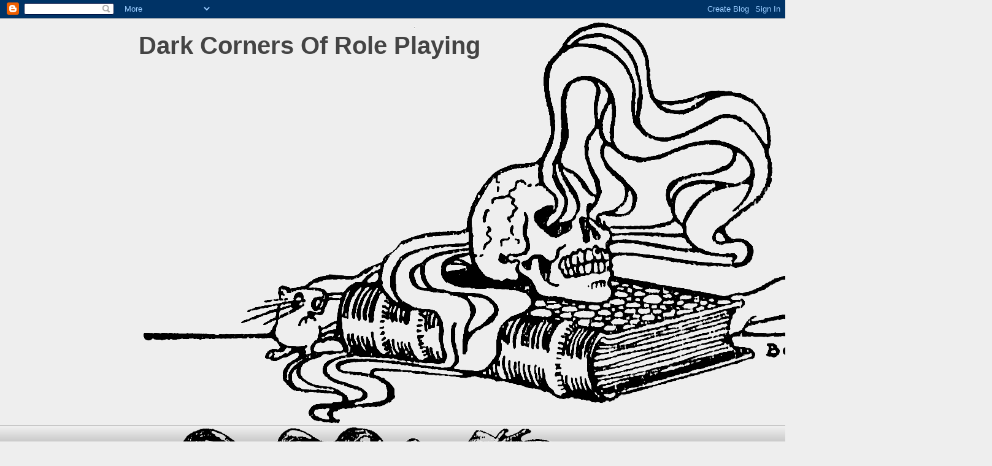

--- FILE ---
content_type: text/html; charset=UTF-8
request_url: https://darkcornersofrpging.blogspot.com/2013/07/
body_size: 51184
content:
<!DOCTYPE html>
<html class='v2' dir='ltr' lang='en'>
<head>
<link href='https://www.blogger.com/static/v1/widgets/4128112664-css_bundle_v2.css' rel='stylesheet' type='text/css'/>
<meta content='width=1100' name='viewport'/>
<meta content='text/html; charset=UTF-8' http-equiv='Content-Type'/>
<meta content='blogger' name='generator'/>
<link href='https://darkcornersofrpging.blogspot.com/favicon.ico' rel='icon' type='image/x-icon'/>
<link href='http://darkcornersofrpging.blogspot.com/2013/07/' rel='canonical'/>
<link rel="alternate" type="application/atom+xml" title="Dark Corners Of Role Playing - Atom" href="https://darkcornersofrpging.blogspot.com/feeds/posts/default" />
<link rel="alternate" type="application/rss+xml" title="Dark Corners Of Role Playing - RSS" href="https://darkcornersofrpging.blogspot.com/feeds/posts/default?alt=rss" />
<link rel="service.post" type="application/atom+xml" title="Dark Corners Of Role Playing - Atom" href="https://www.blogger.com/feeds/8862613451080398198/posts/default" />
<!--Can't find substitution for tag [blog.ieCssRetrofitLinks]-->
<meta content='http://darkcornersofrpging.blogspot.com/2013/07/' property='og:url'/>
<meta content='Dark Corners Of Role Playing' property='og:title'/>
<meta content='' property='og:description'/>
<title>Dark Corners Of Role Playing: July 2013</title>
<style id='page-skin-1' type='text/css'><!--
/*
-----------------------------------------------
Blogger Template Style
Name:     Awesome Inc.
Designer: Tina Chen
URL:      tinachen.org
----------------------------------------------- */
/* Content
----------------------------------------------- */
body {
font: normal normal 13px Arial, Tahoma, Helvetica, FreeSans, sans-serif;
color: #444444;
background: #eeeeee none repeat scroll top left;
}
html body .content-outer {
min-width: 0;
max-width: 100%;
width: 100%;
}
a:link {
text-decoration: none;
color: #3778cd;
}
a:visited {
text-decoration: none;
color: #4d469c;
}
a:hover {
text-decoration: underline;
color: #3778cd;
}
.body-fauxcolumn-outer .cap-top {
position: absolute;
z-index: 1;
height: 276px;
width: 100%;
background: transparent none repeat-x scroll top left;
_background-image: none;
}
/* Columns
----------------------------------------------- */
.content-inner {
padding: 0;
}
.header-inner .section {
margin: 0 16px;
}
.tabs-inner .section {
margin: 0 16px;
}
.main-inner {
padding-top: 30px;
}
.main-inner .column-center-inner,
.main-inner .column-left-inner,
.main-inner .column-right-inner {
padding: 0 5px;
}
*+html body .main-inner .column-center-inner {
margin-top: -30px;
}
#layout .main-inner .column-center-inner {
margin-top: 0;
}
/* Header
----------------------------------------------- */
.header-outer {
margin: 0 0 0 0;
background: transparent none repeat scroll 0 0;
}
.Header h1 {
font: normal bold 40px Arial, Tahoma, Helvetica, FreeSans, sans-serif;
color: #444444;
text-shadow: 0 0 -1px #000000;
}
.Header h1 a {
color: #444444;
}
.Header .description {
font: normal normal 14px Arial, Tahoma, Helvetica, FreeSans, sans-serif;
color: #444444;
}
.header-inner .Header .titlewrapper,
.header-inner .Header .descriptionwrapper {
padding-left: 0;
padding-right: 0;
margin-bottom: 0;
}
.header-inner .Header .titlewrapper {
padding-top: 22px;
}
/* Tabs
----------------------------------------------- */
.tabs-outer {
overflow: hidden;
position: relative;
background: #eeeeee url(//www.blogblog.com/1kt/awesomeinc/tabs_gradient_light.png) repeat scroll 0 0;
}
#layout .tabs-outer {
overflow: visible;
}
.tabs-cap-top, .tabs-cap-bottom {
position: absolute;
width: 100%;
border-top: 1px solid #999999;
}
.tabs-cap-bottom {
bottom: 0;
}
.tabs-inner .widget li a {
display: inline-block;
margin: 0;
padding: .6em 1.5em;
font: normal bold 14px Arial, Tahoma, Helvetica, FreeSans, sans-serif;
color: #444444;
border-top: 1px solid #999999;
border-bottom: 1px solid #999999;
border-left: 1px solid #999999;
height: 16px;
line-height: 16px;
}
.tabs-inner .widget li:last-child a {
border-right: 1px solid #999999;
}
.tabs-inner .widget li.selected a, .tabs-inner .widget li a:hover {
background: #666666 url(//www.blogblog.com/1kt/awesomeinc/tabs_gradient_light.png) repeat-x scroll 0 -100px;
color: #ffffff;
}
/* Headings
----------------------------------------------- */
h2 {
font: normal bold 14px Arial, Tahoma, Helvetica, FreeSans, sans-serif;
color: #444444;
}
/* Widgets
----------------------------------------------- */
.main-inner .section {
margin: 0 27px;
padding: 0;
}
.main-inner .column-left-outer,
.main-inner .column-right-outer {
margin-top: 0;
}
#layout .main-inner .column-left-outer,
#layout .main-inner .column-right-outer {
margin-top: 0;
}
.main-inner .column-left-inner,
.main-inner .column-right-inner {
background: transparent none repeat 0 0;
-moz-box-shadow: 0 0 0 rgba(0, 0, 0, .2);
-webkit-box-shadow: 0 0 0 rgba(0, 0, 0, .2);
-goog-ms-box-shadow: 0 0 0 rgba(0, 0, 0, .2);
box-shadow: 0 0 0 rgba(0, 0, 0, .2);
-moz-border-radius: 0;
-webkit-border-radius: 0;
-goog-ms-border-radius: 0;
border-radius: 0;
}
#layout .main-inner .column-left-inner,
#layout .main-inner .column-right-inner {
margin-top: 0;
}
.sidebar .widget {
font: normal normal 14px Arial, Tahoma, Helvetica, FreeSans, sans-serif;
color: #444444;
}
.sidebar .widget a:link {
color: #3778cd;
}
.sidebar .widget a:visited {
color: #4d469c;
}
.sidebar .widget a:hover {
color: #3778cd;
}
.sidebar .widget h2 {
text-shadow: 0 0 -1px #000000;
}
.main-inner .widget {
background-color: #ffffff;
border: 1px solid #eeeeee;
padding: 0 15px 15px;
margin: 20px -16px;
-moz-box-shadow: 0 0 20px rgba(0, 0, 0, .2);
-webkit-box-shadow: 0 0 20px rgba(0, 0, 0, .2);
-goog-ms-box-shadow: 0 0 20px rgba(0, 0, 0, .2);
box-shadow: 0 0 20px rgba(0, 0, 0, .2);
-moz-border-radius: 0;
-webkit-border-radius: 0;
-goog-ms-border-radius: 0;
border-radius: 0;
}
.main-inner .widget h2 {
margin: 0 -15px;
padding: .6em 15px .5em;
border-bottom: 1px solid transparent;
}
.footer-inner .widget h2 {
padding: 0 0 .4em;
border-bottom: 1px solid transparent;
}
.main-inner .widget h2 + div, .footer-inner .widget h2 + div {
border-top: 1px solid #eeeeee;
padding-top: 8px;
}
.main-inner .widget .widget-content {
margin: 0 -15px;
padding: 7px 15px 0;
}
.main-inner .widget ul, .main-inner .widget #ArchiveList ul.flat {
margin: -8px -15px 0;
padding: 0;
list-style: none;
}
.main-inner .widget #ArchiveList {
margin: -8px 0 0;
}
.main-inner .widget ul li, .main-inner .widget #ArchiveList ul.flat li {
padding: .5em 15px;
text-indent: 0;
color: #666666;
border-top: 1px solid #eeeeee;
border-bottom: 1px solid transparent;
}
.main-inner .widget #ArchiveList ul li {
padding-top: .25em;
padding-bottom: .25em;
}
.main-inner .widget ul li:first-child, .main-inner .widget #ArchiveList ul.flat li:first-child {
border-top: none;
}
.main-inner .widget ul li:last-child, .main-inner .widget #ArchiveList ul.flat li:last-child {
border-bottom: none;
}
.post-body {
position: relative;
}
.main-inner .widget .post-body ul {
padding: 0 2.5em;
margin: .5em 0;
list-style: disc;
}
.main-inner .widget .post-body ul li {
padding: 0.25em 0;
margin-bottom: .25em;
color: #444444;
border: none;
}
.footer-inner .widget ul {
padding: 0;
list-style: none;
}
.widget .zippy {
color: #666666;
}
/* Posts
----------------------------------------------- */
body .main-inner .Blog {
padding: 0;
margin-bottom: 1em;
background-color: transparent;
border: none;
-moz-box-shadow: 0 0 0 rgba(0, 0, 0, 0);
-webkit-box-shadow: 0 0 0 rgba(0, 0, 0, 0);
-goog-ms-box-shadow: 0 0 0 rgba(0, 0, 0, 0);
box-shadow: 0 0 0 rgba(0, 0, 0, 0);
}
.main-inner .section:last-child .Blog:last-child {
padding: 0;
margin-bottom: 1em;
}
.main-inner .widget h2.date-header {
margin: 0 -15px 1px;
padding: 0 0 0 0;
font: normal normal 14px Arial, Tahoma, Helvetica, FreeSans, sans-serif;
color: #444444;
background: transparent none no-repeat scroll top left;
border-top: 0 solid #eeeeee;
border-bottom: 1px solid transparent;
-moz-border-radius-topleft: 0;
-moz-border-radius-topright: 0;
-webkit-border-top-left-radius: 0;
-webkit-border-top-right-radius: 0;
border-top-left-radius: 0;
border-top-right-radius: 0;
position: static;
bottom: 100%;
right: 15px;
text-shadow: 0 0 -1px #000000;
}
.main-inner .widget h2.date-header span {
font: normal normal 14px Arial, Tahoma, Helvetica, FreeSans, sans-serif;
display: block;
padding: .5em 15px;
border-left: 0 solid #eeeeee;
border-right: 0 solid #eeeeee;
}
.date-outer {
position: relative;
margin: 30px 0 20px;
padding: 0 15px;
background-color: #ffffff;
border: 1px solid #eeeeee;
-moz-box-shadow: 0 0 20px rgba(0, 0, 0, .2);
-webkit-box-shadow: 0 0 20px rgba(0, 0, 0, .2);
-goog-ms-box-shadow: 0 0 20px rgba(0, 0, 0, .2);
box-shadow: 0 0 20px rgba(0, 0, 0, .2);
-moz-border-radius: 0;
-webkit-border-radius: 0;
-goog-ms-border-radius: 0;
border-radius: 0;
}
.date-outer:first-child {
margin-top: 0;
}
.date-outer:last-child {
margin-bottom: 20px;
-moz-border-radius-bottomleft: 0;
-moz-border-radius-bottomright: 0;
-webkit-border-bottom-left-radius: 0;
-webkit-border-bottom-right-radius: 0;
-goog-ms-border-bottom-left-radius: 0;
-goog-ms-border-bottom-right-radius: 0;
border-bottom-left-radius: 0;
border-bottom-right-radius: 0;
}
.date-posts {
margin: 0 -15px;
padding: 0 15px;
clear: both;
}
.post-outer, .inline-ad {
border-top: 1px solid #eeeeee;
margin: 0 -15px;
padding: 15px 15px;
}
.post-outer {
padding-bottom: 10px;
}
.post-outer:first-child {
padding-top: 0;
border-top: none;
}
.post-outer:last-child, .inline-ad:last-child {
border-bottom: none;
}
.post-body {
position: relative;
}
.post-body img {
padding: 8px;
background: transparent;
border: 1px solid transparent;
-moz-box-shadow: 0 0 0 rgba(0, 0, 0, .2);
-webkit-box-shadow: 0 0 0 rgba(0, 0, 0, .2);
box-shadow: 0 0 0 rgba(0, 0, 0, .2);
-moz-border-radius: 0;
-webkit-border-radius: 0;
border-radius: 0;
}
h3.post-title, h4 {
font: normal bold 22px Arial, Tahoma, Helvetica, FreeSans, sans-serif;
color: #444444;
}
h3.post-title a {
font: normal bold 22px Arial, Tahoma, Helvetica, FreeSans, sans-serif;
color: #444444;
}
h3.post-title a:hover {
color: #3778cd;
text-decoration: underline;
}
.post-header {
margin: 0 0 1em;
}
.post-body {
line-height: 1.4;
}
.post-outer h2 {
color: #444444;
}
.post-footer {
margin: 1.5em 0 0;
}
#blog-pager {
padding: 15px;
font-size: 120%;
background-color: #ffffff;
border: 1px solid #eeeeee;
-moz-box-shadow: 0 0 20px rgba(0, 0, 0, .2);
-webkit-box-shadow: 0 0 20px rgba(0, 0, 0, .2);
-goog-ms-box-shadow: 0 0 20px rgba(0, 0, 0, .2);
box-shadow: 0 0 20px rgba(0, 0, 0, .2);
-moz-border-radius: 0;
-webkit-border-radius: 0;
-goog-ms-border-radius: 0;
border-radius: 0;
-moz-border-radius-topleft: 0;
-moz-border-radius-topright: 0;
-webkit-border-top-left-radius: 0;
-webkit-border-top-right-radius: 0;
-goog-ms-border-top-left-radius: 0;
-goog-ms-border-top-right-radius: 0;
border-top-left-radius: 0;
border-top-right-radius-topright: 0;
margin-top: 1em;
}
.blog-feeds, .post-feeds {
margin: 1em 0;
text-align: center;
color: #444444;
}
.blog-feeds a, .post-feeds a {
color: #3778cd;
}
.blog-feeds a:visited, .post-feeds a:visited {
color: #4d469c;
}
.blog-feeds a:hover, .post-feeds a:hover {
color: #3778cd;
}
.post-outer .comments {
margin-top: 2em;
}
/* Comments
----------------------------------------------- */
.comments .comments-content .icon.blog-author {
background-repeat: no-repeat;
background-image: url([data-uri]);
}
.comments .comments-content .loadmore a {
border-top: 1px solid #999999;
border-bottom: 1px solid #999999;
}
.comments .continue {
border-top: 2px solid #999999;
}
/* Footer
----------------------------------------------- */
.footer-outer {
margin: -20px 0 -1px;
padding: 20px 0 0;
color: #444444;
overflow: hidden;
}
.footer-fauxborder-left {
border-top: 1px solid #eeeeee;
background: #ffffff none repeat scroll 0 0;
-moz-box-shadow: 0 0 20px rgba(0, 0, 0, .2);
-webkit-box-shadow: 0 0 20px rgba(0, 0, 0, .2);
-goog-ms-box-shadow: 0 0 20px rgba(0, 0, 0, .2);
box-shadow: 0 0 20px rgba(0, 0, 0, .2);
margin: 0 -20px;
}
/* Mobile
----------------------------------------------- */
body.mobile {
background-size: auto;
}
.mobile .body-fauxcolumn-outer {
background: transparent none repeat scroll top left;
}
*+html body.mobile .main-inner .column-center-inner {
margin-top: 0;
}
.mobile .main-inner .widget {
padding: 0 0 15px;
}
.mobile .main-inner .widget h2 + div,
.mobile .footer-inner .widget h2 + div {
border-top: none;
padding-top: 0;
}
.mobile .footer-inner .widget h2 {
padding: 0.5em 0;
border-bottom: none;
}
.mobile .main-inner .widget .widget-content {
margin: 0;
padding: 7px 0 0;
}
.mobile .main-inner .widget ul,
.mobile .main-inner .widget #ArchiveList ul.flat {
margin: 0 -15px 0;
}
.mobile .main-inner .widget h2.date-header {
right: 0;
}
.mobile .date-header span {
padding: 0.4em 0;
}
.mobile .date-outer:first-child {
margin-bottom: 0;
border: 1px solid #eeeeee;
-moz-border-radius-topleft: 0;
-moz-border-radius-topright: 0;
-webkit-border-top-left-radius: 0;
-webkit-border-top-right-radius: 0;
-goog-ms-border-top-left-radius: 0;
-goog-ms-border-top-right-radius: 0;
border-top-left-radius: 0;
border-top-right-radius: 0;
}
.mobile .date-outer {
border-color: #eeeeee;
border-width: 0 1px 1px;
}
.mobile .date-outer:last-child {
margin-bottom: 0;
}
.mobile .main-inner {
padding: 0;
}
.mobile .header-inner .section {
margin: 0;
}
.mobile .post-outer, .mobile .inline-ad {
padding: 5px 0;
}
.mobile .tabs-inner .section {
margin: 0 10px;
}
.mobile .main-inner .widget h2 {
margin: 0;
padding: 0;
}
.mobile .main-inner .widget h2.date-header span {
padding: 0;
}
.mobile .main-inner .widget .widget-content {
margin: 0;
padding: 7px 0 0;
}
.mobile #blog-pager {
border: 1px solid transparent;
background: #ffffff none repeat scroll 0 0;
}
.mobile .main-inner .column-left-inner,
.mobile .main-inner .column-right-inner {
background: transparent none repeat 0 0;
-moz-box-shadow: none;
-webkit-box-shadow: none;
-goog-ms-box-shadow: none;
box-shadow: none;
}
.mobile .date-posts {
margin: 0;
padding: 0;
}
.mobile .footer-fauxborder-left {
margin: 0;
border-top: inherit;
}
.mobile .main-inner .section:last-child .Blog:last-child {
margin-bottom: 0;
}
.mobile-index-contents {
color: #444444;
}
.mobile .mobile-link-button {
background: #3778cd url(//www.blogblog.com/1kt/awesomeinc/tabs_gradient_light.png) repeat scroll 0 0;
}
.mobile-link-button a:link, .mobile-link-button a:visited {
color: #ffffff;
}
.mobile .tabs-inner .PageList .widget-content {
background: transparent;
border-top: 1px solid;
border-color: #999999;
color: #444444;
}
.mobile .tabs-inner .PageList .widget-content .pagelist-arrow {
border-left: 1px solid #999999;
}

--></style>
<style id='template-skin-1' type='text/css'><!--
body {
min-width: 860px;
}
.content-outer, .content-fauxcolumn-outer, .region-inner {
min-width: 860px;
max-width: 860px;
_width: 860px;
}
.main-inner .columns {
padding-left: 0px;
padding-right: 260px;
}
.main-inner .fauxcolumn-center-outer {
left: 0px;
right: 260px;
/* IE6 does not respect left and right together */
_width: expression(this.parentNode.offsetWidth -
parseInt("0px") -
parseInt("260px") + 'px');
}
.main-inner .fauxcolumn-left-outer {
width: 0px;
}
.main-inner .fauxcolumn-right-outer {
width: 260px;
}
.main-inner .column-left-outer {
width: 0px;
right: 100%;
margin-left: -0px;
}
.main-inner .column-right-outer {
width: 260px;
margin-right: -260px;
}
#layout {
min-width: 0;
}
#layout .content-outer {
min-width: 0;
width: 800px;
}
#layout .region-inner {
min-width: 0;
width: auto;
}
body#layout div.add_widget {
padding: 8px;
}
body#layout div.add_widget a {
margin-left: 32px;
}
--></style>
<link href='https://www.blogger.com/dyn-css/authorization.css?targetBlogID=8862613451080398198&amp;zx=3d29ca3e-a823-41f4-8709-2005eaeb21ae' media='none' onload='if(media!=&#39;all&#39;)media=&#39;all&#39;' rel='stylesheet'/><noscript><link href='https://www.blogger.com/dyn-css/authorization.css?targetBlogID=8862613451080398198&amp;zx=3d29ca3e-a823-41f4-8709-2005eaeb21ae' rel='stylesheet'/></noscript>
<meta name='google-adsense-platform-account' content='ca-host-pub-1556223355139109'/>
<meta name='google-adsense-platform-domain' content='blogspot.com'/>

</head>
<body class='loading variant-light'>
<div class='navbar section' id='navbar' name='Navbar'><div class='widget Navbar' data-version='1' id='Navbar1'><script type="text/javascript">
    function setAttributeOnload(object, attribute, val) {
      if(window.addEventListener) {
        window.addEventListener('load',
          function(){ object[attribute] = val; }, false);
      } else {
        window.attachEvent('onload', function(){ object[attribute] = val; });
      }
    }
  </script>
<div id="navbar-iframe-container"></div>
<script type="text/javascript" src="https://apis.google.com/js/platform.js"></script>
<script type="text/javascript">
      gapi.load("gapi.iframes:gapi.iframes.style.bubble", function() {
        if (gapi.iframes && gapi.iframes.getContext) {
          gapi.iframes.getContext().openChild({
              url: 'https://www.blogger.com/navbar/8862613451080398198?origin\x3dhttps://darkcornersofrpging.blogspot.com',
              where: document.getElementById("navbar-iframe-container"),
              id: "navbar-iframe"
          });
        }
      });
    </script><script type="text/javascript">
(function() {
var script = document.createElement('script');
script.type = 'text/javascript';
script.src = '//pagead2.googlesyndication.com/pagead/js/google_top_exp.js';
var head = document.getElementsByTagName('head')[0];
if (head) {
head.appendChild(script);
}})();
</script>
</div></div>
<div class='body-fauxcolumns'>
<div class='fauxcolumn-outer body-fauxcolumn-outer'>
<div class='cap-top'>
<div class='cap-left'></div>
<div class='cap-right'></div>
</div>
<div class='fauxborder-left'>
<div class='fauxborder-right'></div>
<div class='fauxcolumn-inner'>
</div>
</div>
<div class='cap-bottom'>
<div class='cap-left'></div>
<div class='cap-right'></div>
</div>
</div>
</div>
<div class='content'>
<div class='content-fauxcolumns'>
<div class='fauxcolumn-outer content-fauxcolumn-outer'>
<div class='cap-top'>
<div class='cap-left'></div>
<div class='cap-right'></div>
</div>
<div class='fauxborder-left'>
<div class='fauxborder-right'></div>
<div class='fauxcolumn-inner'>
</div>
</div>
<div class='cap-bottom'>
<div class='cap-left'></div>
<div class='cap-right'></div>
</div>
</div>
</div>
<div class='content-outer'>
<div class='content-cap-top cap-top'>
<div class='cap-left'></div>
<div class='cap-right'></div>
</div>
<div class='fauxborder-left content-fauxborder-left'>
<div class='fauxborder-right content-fauxborder-right'></div>
<div class='content-inner'>
<header>
<div class='header-outer'>
<div class='header-cap-top cap-top'>
<div class='cap-left'></div>
<div class='cap-right'></div>
</div>
<div class='fauxborder-left header-fauxborder-left'>
<div class='fauxborder-right header-fauxborder-right'></div>
<div class='region-inner header-inner'>
<div class='header section' id='header' name='Header'><div class='widget Header' data-version='1' id='Header1'>
<div id='header-inner' style='background-image: url("https://blogger.googleusercontent.com/img/b/R29vZ2xl/AVvXsEhcm6JF8NLQoVGWovrxYtpJE7P8l3YJH1XXBZU2bbakcEs7c2YifUWH_H-ldr5zJeQKOv6qDtiuXDvxe6v1C_COvceBw85a1N_30bocI8rdwpKJhh_nkSpXM5eU68_C6__snVuB87y3IOE/s1600/WeirdTalesv36n1pg035_Smoking_Skull.png"); background-position: left; width: 1391px; min-height: 664px; _height: 664px; background-repeat: no-repeat; '>
<div class='titlewrapper' style='background: transparent'>
<h1 class='title' style='background: transparent; border-width: 0px'>
<a href='https://darkcornersofrpging.blogspot.com/'>
Dark Corners Of Role Playing
</a>
</h1>
</div>
<div class='descriptionwrapper'>
<p class='description'><span>
</span></p>
</div>
</div>
</div></div>
</div>
</div>
<div class='header-cap-bottom cap-bottom'>
<div class='cap-left'></div>
<div class='cap-right'></div>
</div>
</div>
</header>
<div class='tabs-outer'>
<div class='tabs-cap-top cap-top'>
<div class='cap-left'></div>
<div class='cap-right'></div>
</div>
<div class='fauxborder-left tabs-fauxborder-left'>
<div class='fauxborder-right tabs-fauxborder-right'></div>
<div class='region-inner tabs-inner'>
<div class='tabs section' id='crosscol' name='Cross-Column'><div class='widget Image' data-version='1' id='Image7'>
<div class='widget-content'>
<img alt='' height='183' id='Image7_img' src='https://blogger.googleusercontent.com/img/b/R29vZ2xl/AVvXsEi7xeUPfMe8oaJ487zlL0LAjuzrpK62Z5UbHrNDHupuic7l7RY0SiN3y6CsXin8tsjPs0GtMJUB0dlo0TpsvuNjJOzB2u6LP66KfYeu1Rtss4ui-dKFTgYjt8lKnkwdVHld3oeUJfP_u8Q/s728/WeirdTalesv36n1pg123_Shape_of_Things_to_Come.png' width='728'/>
<br/>
</div>
<div class='clear'></div>
</div><div class='widget PageList' data-version='1' id='PageList1'>
<h2>Pages</h2>
<div class='widget-content'>
<ul>
<li>
<a href='https://darkcornersofrpging.blogspot.com/'>Home</a>
</li>
</ul>
<div class='clear'></div>
</div>
</div></div>
<div class='tabs no-items section' id='crosscol-overflow' name='Cross-Column 2'></div>
</div>
</div>
<div class='tabs-cap-bottom cap-bottom'>
<div class='cap-left'></div>
<div class='cap-right'></div>
</div>
</div>
<div class='main-outer'>
<div class='main-cap-top cap-top'>
<div class='cap-left'></div>
<div class='cap-right'></div>
</div>
<div class='fauxborder-left main-fauxborder-left'>
<div class='fauxborder-right main-fauxborder-right'></div>
<div class='region-inner main-inner'>
<div class='columns fauxcolumns'>
<div class='fauxcolumn-outer fauxcolumn-center-outer'>
<div class='cap-top'>
<div class='cap-left'></div>
<div class='cap-right'></div>
</div>
<div class='fauxborder-left'>
<div class='fauxborder-right'></div>
<div class='fauxcolumn-inner'>
</div>
</div>
<div class='cap-bottom'>
<div class='cap-left'></div>
<div class='cap-right'></div>
</div>
</div>
<div class='fauxcolumn-outer fauxcolumn-left-outer'>
<div class='cap-top'>
<div class='cap-left'></div>
<div class='cap-right'></div>
</div>
<div class='fauxborder-left'>
<div class='fauxborder-right'></div>
<div class='fauxcolumn-inner'>
</div>
</div>
<div class='cap-bottom'>
<div class='cap-left'></div>
<div class='cap-right'></div>
</div>
</div>
<div class='fauxcolumn-outer fauxcolumn-right-outer'>
<div class='cap-top'>
<div class='cap-left'></div>
<div class='cap-right'></div>
</div>
<div class='fauxborder-left'>
<div class='fauxborder-right'></div>
<div class='fauxcolumn-inner'>
</div>
</div>
<div class='cap-bottom'>
<div class='cap-left'></div>
<div class='cap-right'></div>
</div>
</div>
<!-- corrects IE6 width calculation -->
<div class='columns-inner'>
<div class='column-center-outer'>
<div class='column-center-inner'>
<div class='main section' id='main' name='Main'><div class='widget Blog' data-version='1' id='Blog1'>
<div class='blog-posts hfeed'>

          <div class="date-outer">
        
<h2 class='date-header'><span>Wednesday, July 31, 2013</span></h2>

          <div class="date-posts">
        
<div class='post-outer'>
<div class='post hentry uncustomized-post-template' itemprop='blogPost' itemscope='itemscope' itemtype='http://schema.org/BlogPosting'>
<meta content='https://blogger.googleusercontent.com/img/b/R29vZ2xl/AVvXsEg3e7D0Si-qWWSohBcImbLM-rLi6JLf5Vhq9Wwe6UG7ilYLzymIMZbyKiSVxlV1Or6xwGVjbsNKWYrxBvheqSXsIWDCw0IiKr1A5eW32BIf7ModGXN3EqTI7gpJ-Kl56IrQQsvuaXgVMW8/s400/StrangeTrailsCover.JPG' itemprop='image_url'/>
<meta content='8862613451080398198' itemprop='blogId'/>
<meta content='1822490112500800303' itemprop='postId'/>
<a name='1822490112500800303'></a>
<h3 class='post-title entry-title' itemprop='name'>
<a href='https://darkcornersofrpging.blogspot.com/2013/07/further-thoughts-on-strange-trails-free.html'>Further Thoughts On 'Strange Trails' Free Download For 'Weird Adventures' By Trey Causey </a>
</h3>
<div class='post-header'>
<div class='post-header-line-1'></div>
</div>
<div class='post-body entry-content' id='post-body-1822490112500800303' itemprop='description articleBody'>
<div dir="ltr" style="text-align: left;" trbidi="on">
<div style="text-align: center;">
<img src="https://blogger.googleusercontent.com/img/b/R29vZ2xl/AVvXsEg3e7D0Si-qWWSohBcImbLM-rLi6JLf5Vhq9Wwe6UG7ilYLzymIMZbyKiSVxlV1Or6xwGVjbsNKWYrxBvheqSXsIWDCw0IiKr1A5eW32BIf7ModGXN3EqTI7gpJ-Kl56IrQQsvuaXgVMW8/s400/StrangeTrailsCover.JPG" /><br />
<b><span style="font-family: Trebuchet MS, sans-serif;"><br />Grab your girl, Strap on your guns, and hold on!<br />We're heading down 'Strange Trails'!&nbsp;</span></b></div>
<div style="text-align: center;">
<b><span style="font-family: Trebuchet MS, sans-serif;">For gold, glory, and high adventure!&nbsp;</span></b><b><span style="font-family: Trebuchet MS, sans-serif;">&nbsp;You can get Strange Trails Right&nbsp;</span></b><b><span style="font-family: Trebuchet MS, sans-serif;"><br /><a href="http://sorcerersskull.blogspot.com/2011/01/strange-trails-free-download.html">HERE </a><br /><br /><u>Introduction</u></span></b><u>&nbsp;</u><b><span style="font-family: Trebuchet MS, sans-serif;">&nbsp;</span></b><br />
<b><span style="font-family: Trebuchet MS, sans-serif;">Strange Trails came out &nbsp;Jan.21 2011 as a sort of preview for 'Weird Adventures'. Its a preview all right but what it actually is. An overflow book with a metric ton of material that can get the ball rolling into your Weird Adventures campaign.</span></b><br />
<b><span style="font-family: Trebuchet MS, sans-serif;">&nbsp;</span></b><img height="400" src="https://lh3.googleusercontent.com/blogger_img_proxy/AEn0k_vQkkysA9Vv-ARnWsJgLPrK57Koor8BfrI3nzgijE8uHJPZlTp4Nco4Et7oRr5H-8UE-oWoAdH7iyFZVFcl_UoPeXQJatkILXmVUkGRHG4=s0-d" width="267"></div>
<div style="text-align: center;">
<b>&nbsp;Get Weird Adventures right &nbsp;<a href="http://www.rpgnow.com/product_info.php?products_id=97722&amp;src=Blog">HERE </a></b></div>
<div style="text-align: center;">
<b><u><br /></u></b></div>
<div style="text-align: center;">
<b><u>What's in 'Strange Trails'?&nbsp;</u></b></div>
<ul style="line-height: 22.875px;">
<li style="text-align: center;"><span style="background-color: white;"><b><span style="font-family: Trebuchet MS, sans-serif;">Eight articles from Trey's blog, some expanded, and all of them annotated and illustrated--including artwork by our man in Manila,&nbsp;<a href="http://ka-blog.blogspot.com/" style="text-decoration: none;">Reno Maniquis</a>, and that ostensible cat,<a href="http://xyanthon.blogspot.com/" style="text-decoration: none;">Johnathan Bingham</a>.</span></b></span></li>
<li style="text-align: center;"><span style="background-color: white;"><b><span style="font-family: Trebuchet MS, sans-serif;">An &#8220;Appendix N&#8221; for the City and its world. This Appendix is essential for getting the feel of the setting and is very well done.&nbsp;</span></b></span></li>
<li style="text-align: center;"><span style="background-color: white;"><b><span style="font-family: Trebuchet MS, sans-serif;">A shot of flavor fiction to set the mood.</span></b></span></li>
</ul>
<div style="text-align: center;">
</div>
<div style="text-align: center;">
<b style="line-height: 22.875px; text-align: left;"><span style="font-family: Trebuchet MS, sans-serif;">And all for the low, low price of...free.</span></b></div>
<span style="background-color: white; text-align: left;"></span><br />
<div style="text-align: center;">
<span style="background-color: white; text-align: left;"><span style="font-family: 'Trebuchet MS', sans-serif; font-weight: bold; line-height: 22.875px;"><br /></span></span></div>
<span style="background-color: white; text-align: left;">
<b></b></span>
<div style="line-height: 22.875px; text-align: center;">
<span style="background-color: white; text-align: left;"><b><b><span style="font-family: Trebuchet MS, sans-serif;"><u>Why Do I Need Strange Trails?</u></span></b></b></span></div>
<span style="background-color: white; text-align: left;"><b>
<span style="font-family: Trebuchet MS, sans-serif;"><div style="text-align: center;">
<span style="line-height: 22.875px;"><br /></span></div>
<span style="line-height: 22.875px;"><div style="text-align: center;">
<b><span style="font-family: Trebuchet MS, sans-serif;">&nbsp;Strange Trails is essential to running a Weird Adventures campaign. Seriously the pdf goes into areas of the world of the 'City' that the author didn't cover in the 'Weird &nbsp;Adventures' book. That's not a bad thing really because this book clocks in at twenty five pages of 'pulpastic' D&amp;D inspired material!&nbsp;</span></b></div>
</span><span style="line-height: 22.875px;"><div style="text-align: center;">
<b><span style="font-family: Trebuchet MS, sans-serif;">This book is all you need for either an evening's quick dungeon crawl in &nbsp;or a cruise through the more dangerous pulp seas of 'Weird Adventures'.&nbsp;</span></b></div>
</span><span style="line-height: 22.875px;"><div style="text-align: center;">
<b><span style="font-family: Trebuchet MS, sans-serif;">&nbsp;That being said this is really an add on book more then an introduction. There are several elements in the book that easily lend themselves to a very nasty and dire horror adventure or pulp terror campaign..&nbsp;</span></b><br />
<b><span style="font-family: Trebuchet MS, sans-serif;"><br /></span></b>
<b><span style="font-family: Trebuchet MS, sans-serif;"><br /></span></b></div>
</span></span></b></span><br />
<div style="text-align: center;">
<br /></div>
</div>
<div style='clear: both;'></div>
</div>
<div class='post-footer'>
<div class='post-footer-line post-footer-line-1'>
<span class='post-author vcard'>
Posted by
<span class='fn' itemprop='author' itemscope='itemscope' itemtype='http://schema.org/Person'>
<meta content='https://www.blogger.com/profile/11243274667834930867' itemprop='url'/>
<a class='g-profile' href='https://www.blogger.com/profile/11243274667834930867' rel='author' title='author profile'>
<span itemprop='name'>Needles</span>
</a>
</span>
</span>
<span class='post-timestamp'>
at
<meta content='http://darkcornersofrpging.blogspot.com/2013/07/further-thoughts-on-strange-trails-free.html' itemprop='url'/>
<a class='timestamp-link' href='https://darkcornersofrpging.blogspot.com/2013/07/further-thoughts-on-strange-trails-free.html' rel='bookmark' title='permanent link'><abbr class='published' itemprop='datePublished' title='2013-07-31T07:45:00-07:00'>7:45&#8239;AM</abbr></a>
</span>
<span class='post-comment-link'>
<a class='comment-link' href='https://darkcornersofrpging.blogspot.com/2013/07/further-thoughts-on-strange-trails-free.html#comment-form' onclick=''>
2 comments:
  </a>
</span>
<span class='post-icons'>
<span class='item-control blog-admin pid-1077141725'>
<a href='https://www.blogger.com/post-edit.g?blogID=8862613451080398198&postID=1822490112500800303&from=pencil' title='Edit Post'>
<img alt='' class='icon-action' height='18' src='https://resources.blogblog.com/img/icon18_edit_allbkg.gif' width='18'/>
</a>
</span>
</span>
<div class='post-share-buttons goog-inline-block'>
<a class='goog-inline-block share-button sb-email' href='https://www.blogger.com/share-post.g?blogID=8862613451080398198&postID=1822490112500800303&target=email' target='_blank' title='Email This'><span class='share-button-link-text'>Email This</span></a><a class='goog-inline-block share-button sb-blog' href='https://www.blogger.com/share-post.g?blogID=8862613451080398198&postID=1822490112500800303&target=blog' onclick='window.open(this.href, "_blank", "height=270,width=475"); return false;' target='_blank' title='BlogThis!'><span class='share-button-link-text'>BlogThis!</span></a><a class='goog-inline-block share-button sb-twitter' href='https://www.blogger.com/share-post.g?blogID=8862613451080398198&postID=1822490112500800303&target=twitter' target='_blank' title='Share to X'><span class='share-button-link-text'>Share to X</span></a><a class='goog-inline-block share-button sb-facebook' href='https://www.blogger.com/share-post.g?blogID=8862613451080398198&postID=1822490112500800303&target=facebook' onclick='window.open(this.href, "_blank", "height=430,width=640"); return false;' target='_blank' title='Share to Facebook'><span class='share-button-link-text'>Share to Facebook</span></a><a class='goog-inline-block share-button sb-pinterest' href='https://www.blogger.com/share-post.g?blogID=8862613451080398198&postID=1822490112500800303&target=pinterest' target='_blank' title='Share to Pinterest'><span class='share-button-link-text'>Share to Pinterest</span></a>
</div>
</div>
<div class='post-footer-line post-footer-line-2'>
<span class='post-labels'>
Labels:
<a href='https://darkcornersofrpging.blogspot.com/search/label/Free%20Material' rel='tag'>Free Material</a>,
<a href='https://darkcornersofrpging.blogspot.com/search/label/Horror%20Rpging' rel='tag'>Horror Rpging</a>,
<a href='https://darkcornersofrpging.blogspot.com/search/label/Pulps' rel='tag'>Pulps</a>,
<a href='https://darkcornersofrpging.blogspot.com/search/label/Retro%20clones' rel='tag'>Retro clones</a>,
<a href='https://darkcornersofrpging.blogspot.com/search/label/Weird%20Adventures' rel='tag'>Weird Adventures</a>
</span>
</div>
<div class='post-footer-line post-footer-line-3'>
<span class='post-location'>
</span>
</div>
</div>
</div>
</div>

          </div></div>
        

          <div class="date-outer">
        
<h2 class='date-header'><span>Tuesday, July 30, 2013</span></h2>

          <div class="date-posts">
        
<div class='post-outer'>
<div class='post hentry uncustomized-post-template' itemprop='blogPost' itemscope='itemscope' itemtype='http://schema.org/BlogPosting'>
<meta content='https://fbcdn-sphotos-c-a.akamaihd.net/hphotos-ak-ash3/574748_431953426888933_686780050_n.jpg' itemprop='image_url'/>
<meta content='8862613451080398198' itemprop='blogId'/>
<meta content='5474344827525698366' itemprop='postId'/>
<a name='5474344827525698366'></a>
<h3 class='post-title entry-title' itemprop='name'>
<a href='https://darkcornersofrpging.blogspot.com/2013/07/review-and-commentary-on-hand-to-play.html'>Review And Commentary On 'A Hand To Play' 2013 Movie Starring Doug Bradley </a>
</h3>
<div class='post-header'>
<div class='post-header-line-1'></div>
</div>
<div class='post-body entry-content' id='post-body-5474344827525698366' itemprop='description articleBody'>
<div dir="ltr" style="text-align: left;" trbidi="on">
<div style="text-align: center;">
<img src="https://fbcdn-sphotos-c-a.akamaihd.net/hphotos-ak-ash3/574748_431953426888933_686780050_n.jpg" /><br />
<br />
<b><span style="font-family: Trebuchet MS, sans-serif;">'A Hand To Play' is ten minutes of &nbsp;menace and a look into a world of crime and&nbsp;desperation. <br />&nbsp;The plot goes something like this:&nbsp;</span></b><span style="background-color: white; color: #333333; line-height: 14px; text-align: left;"><b><span style="font-family: Trebuchet MS, sans-serif;">A family man and sometime drug dealer, Joe decides to gamble and go behind his employers back in order to make himself some extra money. Unfortunately for Joe though, he is employed by an infamous underground criminal - Mr. Trent.</span></b></span><b><span style="font-family: Trebuchet MS, sans-serif;"><br />&nbsp;This short looks into the life of Joe(<span style="background-color: white; color: #333333; line-height: 17px; text-align: left; white-space: pre-wrap;">Philp Gwilliams whose performance is subtle and very tight) </span>&nbsp;whose crossed Mr. Trent played by Doug Bradley. Doug Bradley has of course played Pinhead and needs no introduction but Mr.Trent is a very different animal then the lead cenobite.&nbsp;</span></b></div>
<div style="text-align: center;">
<br /></div>
<iframe allowfullscreen="" frameborder="0" height="270" src="//www.youtube.com/embed/oEcaJzbooME" width="480"></iframe>

<br />
<div style="text-align: center;">
<b><span style="font-family: Trebuchet MS, sans-serif;">The byplay between the gangster Mr.Trent and Joe is the heart of the short. In less then ten minutes the audience is introduced to the characters, plunged into the world of 'A Hand To Play', and the tension is felt throughout.&nbsp;</span></b></div>
<div style="text-align: center;">
<span style="background-color: white; line-height: 26px; text-align: -webkit-left;"><b><span style="font-family: Trebuchet MS, sans-serif;">Screenwriter Paul McGowan knows his craft and Director Mike Clarke takes full advantage of every single second of the writing.&nbsp;</span></b></span></div>
<div style="text-align: center;">
<br />
<div style="text-align: left;">
<br /></div>
<br />
<img alt="Photo: Don&#39;t forget, A Hand to Play will be shown at Kino Shorts this coming Wednesday in Manchester" src="https://fbcdn-sphotos-g-a.akamaihd.net/hphotos-ak-frc1/p480x480/994860_495756570508618_1851185129_n.jpg" /><br />
<b><br />&nbsp;'A Hand To Play' threads the line between 'Neo Noir' and horror quite nicely. The measure comes from Doug Bradley's Mr.Trent. A charming yet menacing person in equal measure whose presence&nbsp;screams don't mess with me.&nbsp;</b><br />
<div class="_3hi clearfix" style="background-color: white; color: #333333; line-height: 14px; text-align: left; zoom: 1;">
<div class="_38 direction_ltr" style="direction: ltr; line-height: 1.38; margin-right: 50px;">
<div style="text-align: center; white-space: pre-wrap;">
<b><span style="font-family: Trebuchet MS, sans-serif;">I've seen some of the police shows that Doug  Bradley has done in the past. He was very good in many of those shows. However, it was Philp Gwilliams that really impressed me. He gave a very subtle performance. It was a nice tight short.</span></b></div>
</div>
<div class="_1yr" style="float: right; margin-left: 4px;">
<span class="_2oy" style="float: right;"></span></div>
</div>
<div class="_3hi clearfix" style="background-color: white; color: #333333; line-height: 14px; text-align: left; zoom: 1;">
<div class="_38 direction_ltr" style="direction: ltr; line-height: 1.38; margin-right: 50px;">
<div style="margin-top: 10px; text-align: center; white-space: pre-wrap;">
<b><span style="font-family: Trebuchet MS, sans-serif;">Viewing the short made me want to know more. More about the world, the characters around Mr.Trent and how he operates</span></b><span style="font-family: 'lucida grande', tahoma, verdana, arial, sans-serif; font-size: x-small;">.</span></div>
</div>
</div>
<img alt="Photo: Doug even makes shuffling cards menacing" src="https://fbcdn-sphotos-g-a.akamaihd.net/hphotos-ak-prn1/p480x480/1013983_492742744143334_621683061_n.jpg" /><br />
<br />
<b><span style="background-color: white; font-family: 'News Cycle', sans-serif; font-size: 17px; line-height: 26px; text-align: -webkit-left;">Chris Cronin's editing is very well done and does take anything away from the performances and adds to the feel of the film setting the world of 'A Hand To Play' in motion.&nbsp;</span><span style="background-color: white; font-family: 'News Cycle', sans-serif; font-size: 17px; line-height: 26px; text-align: -webkit-left;">Joel Catchatoor's original music sound track adds to the menace and tension of the film without distracting the audience. I'd go so far to say that it enriches the whole thing.<br />'A Hand To Play' is only now starting to make its way in the indie and horror film festivals. If you get a chance to see it do yourself a favor and grab a seat. This a very nice little gem of a film.<br />Four Stars.<br />*****<br />A Hand To Play Has a Facebook page right&nbsp;<a href="https://www.facebook.com/pages/A-Hand-To-Play/431953023555640">HERE</a></span></b><br />
<img height="400" src="https://fbcdn-sphotos-h-a.akamaihd.net/hphotos-ak-frc1/1001018_492996580784617_1561193692_n.jpg" width="400" /></div>
</div>
<div style='clear: both;'></div>
</div>
<div class='post-footer'>
<div class='post-footer-line post-footer-line-1'>
<span class='post-author vcard'>
Posted by
<span class='fn' itemprop='author' itemscope='itemscope' itemtype='http://schema.org/Person'>
<meta content='https://www.blogger.com/profile/11243274667834930867' itemprop='url'/>
<a class='g-profile' href='https://www.blogger.com/profile/11243274667834930867' rel='author' title='author profile'>
<span itemprop='name'>Needles</span>
</a>
</span>
</span>
<span class='post-timestamp'>
at
<meta content='http://darkcornersofrpging.blogspot.com/2013/07/review-and-commentary-on-hand-to-play.html' itemprop='url'/>
<a class='timestamp-link' href='https://darkcornersofrpging.blogspot.com/2013/07/review-and-commentary-on-hand-to-play.html' rel='bookmark' title='permanent link'><abbr class='published' itemprop='datePublished' title='2013-07-30T09:27:00-07:00'>9:27&#8239;AM</abbr></a>
</span>
<span class='post-comment-link'>
<a class='comment-link' href='https://darkcornersofrpging.blogspot.com/2013/07/review-and-commentary-on-hand-to-play.html#comment-form' onclick=''>
No comments:
  </a>
</span>
<span class='post-icons'>
<span class='item-control blog-admin pid-1077141725'>
<a href='https://www.blogger.com/post-edit.g?blogID=8862613451080398198&postID=5474344827525698366&from=pencil' title='Edit Post'>
<img alt='' class='icon-action' height='18' src='https://resources.blogblog.com/img/icon18_edit_allbkg.gif' width='18'/>
</a>
</span>
</span>
<div class='post-share-buttons goog-inline-block'>
<a class='goog-inline-block share-button sb-email' href='https://www.blogger.com/share-post.g?blogID=8862613451080398198&postID=5474344827525698366&target=email' target='_blank' title='Email This'><span class='share-button-link-text'>Email This</span></a><a class='goog-inline-block share-button sb-blog' href='https://www.blogger.com/share-post.g?blogID=8862613451080398198&postID=5474344827525698366&target=blog' onclick='window.open(this.href, "_blank", "height=270,width=475"); return false;' target='_blank' title='BlogThis!'><span class='share-button-link-text'>BlogThis!</span></a><a class='goog-inline-block share-button sb-twitter' href='https://www.blogger.com/share-post.g?blogID=8862613451080398198&postID=5474344827525698366&target=twitter' target='_blank' title='Share to X'><span class='share-button-link-text'>Share to X</span></a><a class='goog-inline-block share-button sb-facebook' href='https://www.blogger.com/share-post.g?blogID=8862613451080398198&postID=5474344827525698366&target=facebook' onclick='window.open(this.href, "_blank", "height=430,width=640"); return false;' target='_blank' title='Share to Facebook'><span class='share-button-link-text'>Share to Facebook</span></a><a class='goog-inline-block share-button sb-pinterest' href='https://www.blogger.com/share-post.g?blogID=8862613451080398198&postID=5474344827525698366&target=pinterest' target='_blank' title='Share to Pinterest'><span class='share-button-link-text'>Share to Pinterest</span></a>
</div>
</div>
<div class='post-footer-line post-footer-line-2'>
<span class='post-labels'>
Labels:
<a href='https://darkcornersofrpging.blogspot.com/search/label/Commentary' rel='tag'>Commentary</a>,
<a href='https://darkcornersofrpging.blogspot.com/search/label/Doug%20Bradley' rel='tag'>Doug Bradley</a>,
<a href='https://darkcornersofrpging.blogspot.com/search/label/Movies' rel='tag'>Movies</a>,
<a href='https://darkcornersofrpging.blogspot.com/search/label/Reviews' rel='tag'>Reviews</a>
</span>
</div>
<div class='post-footer-line post-footer-line-3'>
<span class='post-location'>
</span>
</div>
</div>
</div>
</div>

          </div></div>
        

          <div class="date-outer">
        
<h2 class='date-header'><span>Monday, July 29, 2013</span></h2>

          <div class="date-posts">
        
<div class='post-outer'>
<div class='post hentry uncustomized-post-template' itemprop='blogPost' itemscope='itemscope' itemtype='http://schema.org/BlogPosting'>
<meta content='http://4.bp.blogspot.com/-c7luHTYeCgM/UfV8njUm17I/AAAAAAAADss/V5NHNIT1VKw/s320/skull.png' itemprop='image_url'/>
<meta content='8862613451080398198' itemprop='blogId'/>
<meta content='4745179122770490657' itemprop='postId'/>
<a name='4745179122770490657'></a>
<h3 class='post-title entry-title' itemprop='name'>
<a href='https://darkcornersofrpging.blogspot.com/2013/07/community-project-d30-table-of-magical.html'>Community Project: D30 Table of Magical Gems Found in the Eye Sockets of Animated Skeletons From Gorgon Milk </a>
</h3>
<div class='post-header'>
<div class='post-header-line-1'></div>
</div>
<div class='post-body entry-content' id='post-body-4745179122770490657' itemprop='description articleBody'>
<div dir="ltr" style="text-align: left;" trbidi="on">
<div style="text-align: center;">
<img src="//4.bp.blogspot.com/-c7luHTYeCgM/UfV8njUm17I/AAAAAAAADss/V5NHNIT1VKw/s320/skull.png"></div>
<div style="text-align: center;">
<b>&nbsp;Gorgon Milk is running a new community project and it looks like a great one!&nbsp;</b></div>
<br />
<h3 class="post-title entry-title" itemprop="name" style="font-family: Arial, Tahoma, Helvetica, FreeSans, sans-serif; font-size: 22px; margin: 0px; position: relative; text-align: center;">
<span style="background-color: white;">Basically a Community Project: D30 Table of Magical Gems Found in the Eye Sockets of Animated Skeletons</span></h3>
<div class="post-header" style="font-family: Arial, Tahoma, Helvetica, FreeSans, sans-serif; font-size: 13px; line-height: 1.6; margin: 0px 0px 1em;">
<div class="post-header-line-1">
</div>
</div>
<div class="post-body entry-content" id="post-body-929870608275201632" itemprop="description articleBody" style="position: relative; width: 391px;">
<div style="text-align: center;">
<div style="font-family: Arial, Tahoma, Helvetica, FreeSans, sans-serif; font-size: 13px; line-height: 18px; text-align: center;">
<b>(TO BE INCLUDED IN "UNDERWORLD LORE" BOOKLET)</b></div>
<span style="background-color: white; font-family: Arial, Tahoma, Helvetica, FreeSans, sans-serif; font-size: 13px; font-weight: bold; line-height: 18px;"><div style="text-align: center;">
<br /></div>
</span></div>
<div style="font-family: Arial, Tahoma, Helvetica, FreeSans, sans-serif; font-size: 13px; line-height: 18px; text-align: center;">
<span style="background-color: white;"><b>These skeletons remind me of the animated one from the "Last Unicorn"&nbsp;</b></span></div>
<div class="separator" style="clear: both; font-family: Arial, Tahoma, Helvetica, FreeSans, sans-serif; font-size: 13px; line-height: 18px; text-align: center;">
<iframe allowfullscreen="allowfullscreen" frameborder="0" height="266" mozallowfullscreen="mozallowfullscreen" src="https://www.youtube.com/embed/3lKrWYesiWU?feature=player_embedded" webkitallowfullscreen="webkitallowfullscreen" width="320"></iframe></div>
<div style="text-align: center;">
<div style="font-family: Arial, Tahoma, Helvetica, FreeSans, sans-serif; line-height: 18px; text-align: center;">
<b style="font-size: 13px;">The premise is simple:&nbsp;</b></div>
<span style="background-color: white; text-align: justify;"><div style="font-family: Arial, Tahoma, Helvetica, FreeSans, sans-serif; line-height: 18px; text-align: center;">
<b>Imagine that many temples and secretive arch-mages would amp up their skeletal guardians by fastening magically charged gemstones into their otherwise empty and non-functional eye-sockets.</b></div>
<div style="font-family: Arial, Tahoma, Helvetica, FreeSans, sans-serif; font-weight: bold; line-height: 18px; text-align: center;">
<br /></div>
</span></div>
<div style="font-family: Arial, Tahoma, Helvetica, FreeSans, sans-serif; line-height: 18px; text-align: center;">
<span style="background-color: white; text-align: justify;"><b>So grab a keyboard and head over to Gorgon Milk's page right&nbsp;<a href="http://gorgonmilk.blogspot.com/2013/07/community-project-d30-table-of-magical.html?showComment=1375107806603#c579613729426798318">HERE </a></b></span></div>
<div style="font-family: Arial, Tahoma, Helvetica, FreeSans, sans-serif; line-height: 18px; text-align: center;">
<span style="background-color: white; text-align: justify;"><br /></span></div>
<div class="separator" style="clear: both; font-family: Arial, Tahoma, Helvetica, FreeSans, sans-serif; line-height: 18px; text-align: center;">
<iframe allowfullscreen="allowfullscreen" frameborder="0" height="266" mozallowfullscreen="mozallowfullscreen" src="https://www.youtube.com/embed/h03QBNVwX8Q?feature=player_embedded" webkitallowfullscreen="webkitallowfullscreen" width="320"></iframe></div>
<div style="font-family: Arial, Tahoma, Helvetica, FreeSans, sans-serif; line-height: 18px; text-align: center;">
<span style="background-color: white; text-align: justify;"><br /></span></div>
</div>
</div>
<div style='clear: both;'></div>
</div>
<div class='post-footer'>
<div class='post-footer-line post-footer-line-1'>
<span class='post-author vcard'>
Posted by
<span class='fn' itemprop='author' itemscope='itemscope' itemtype='http://schema.org/Person'>
<meta content='https://www.blogger.com/profile/11243274667834930867' itemprop='url'/>
<a class='g-profile' href='https://www.blogger.com/profile/11243274667834930867' rel='author' title='author profile'>
<span itemprop='name'>Needles</span>
</a>
</span>
</span>
<span class='post-timestamp'>
at
<meta content='http://darkcornersofrpging.blogspot.com/2013/07/community-project-d30-table-of-magical.html' itemprop='url'/>
<a class='timestamp-link' href='https://darkcornersofrpging.blogspot.com/2013/07/community-project-d30-table-of-magical.html' rel='bookmark' title='permanent link'><abbr class='published' itemprop='datePublished' title='2013-07-29T07:38:00-07:00'>7:38&#8239;AM</abbr></a>
</span>
<span class='post-comment-link'>
<a class='comment-link' href='https://darkcornersofrpging.blogspot.com/2013/07/community-project-d30-table-of-magical.html#comment-form' onclick=''>
No comments:
  </a>
</span>
<span class='post-icons'>
<span class='item-control blog-admin pid-1077141725'>
<a href='https://www.blogger.com/post-edit.g?blogID=8862613451080398198&postID=4745179122770490657&from=pencil' title='Edit Post'>
<img alt='' class='icon-action' height='18' src='https://resources.blogblog.com/img/icon18_edit_allbkg.gif' width='18'/>
</a>
</span>
</span>
<div class='post-share-buttons goog-inline-block'>
<a class='goog-inline-block share-button sb-email' href='https://www.blogger.com/share-post.g?blogID=8862613451080398198&postID=4745179122770490657&target=email' target='_blank' title='Email This'><span class='share-button-link-text'>Email This</span></a><a class='goog-inline-block share-button sb-blog' href='https://www.blogger.com/share-post.g?blogID=8862613451080398198&postID=4745179122770490657&target=blog' onclick='window.open(this.href, "_blank", "height=270,width=475"); return false;' target='_blank' title='BlogThis!'><span class='share-button-link-text'>BlogThis!</span></a><a class='goog-inline-block share-button sb-twitter' href='https://www.blogger.com/share-post.g?blogID=8862613451080398198&postID=4745179122770490657&target=twitter' target='_blank' title='Share to X'><span class='share-button-link-text'>Share to X</span></a><a class='goog-inline-block share-button sb-facebook' href='https://www.blogger.com/share-post.g?blogID=8862613451080398198&postID=4745179122770490657&target=facebook' onclick='window.open(this.href, "_blank", "height=430,width=640"); return false;' target='_blank' title='Share to Facebook'><span class='share-button-link-text'>Share to Facebook</span></a><a class='goog-inline-block share-button sb-pinterest' href='https://www.blogger.com/share-post.g?blogID=8862613451080398198&postID=4745179122770490657&target=pinterest' target='_blank' title='Share to Pinterest'><span class='share-button-link-text'>Share to Pinterest</span></a>
</div>
</div>
<div class='post-footer-line post-footer-line-2'>
<span class='post-labels'>
Labels:
<a href='https://darkcornersofrpging.blogspot.com/search/label/Community%20Project' rel='tag'>Community Project</a>,
<a href='https://darkcornersofrpging.blogspot.com/search/label/Horror%20Rpging' rel='tag'>Horror Rpging</a>,
<a href='https://darkcornersofrpging.blogspot.com/search/label/Retro%20clones' rel='tag'>Retro clones</a>
</span>
</div>
<div class='post-footer-line post-footer-line-3'>
<span class='post-location'>
</span>
</div>
</div>
</div>
</div>

          </div></div>
        

          <div class="date-outer">
        
<h2 class='date-header'><span>Thursday, July 25, 2013</span></h2>

          <div class="date-posts">
        
<div class='post-outer'>
<div class='post hentry uncustomized-post-template' itemprop='blogPost' itemscope='itemscope' itemtype='http://schema.org/BlogPosting'>
<meta content='https://encrypted-tbn2.gstatic.com/images?q=tbn:ANd9GcRP-qGS7I3-F6YOInBdfPSlqOeOP-Dr4yw-ZjjuaPQRoSvswGD9ETFrMXLY' itemprop='image_url'/>
<meta content='8862613451080398198' itemprop='blogId'/>
<meta content='1466479262685156392' itemprop='postId'/>
<a name='1466479262685156392'></a>
<h3 class='post-title entry-title' itemprop='name'>
<a href='https://darkcornersofrpging.blogspot.com/2013/07/splatter-punk-70s-80s-post-apocalyptic_25.html'>Splatter Punk 70's & 80's Post Apocalyptic Horror Campaign Sundown Edition Influence - 1d30 Trashtastic  Monstrous  Servants of The Ancient Gods </a>
</h3>
<div class='post-header'>
<div class='post-header-line-1'></div>
</div>
<div class='post-body entry-content' id='post-body-1466479262685156392' itemprop='description articleBody'>
<div dir="ltr" style="text-align: left;" trbidi="on">
<span style="font-family: Trebuchet MS, sans-serif;"><br /></span>
<span style="font-family: Trebuchet MS, sans-serif;"><br /></span>
<div style="text-align: center;">
<span style="font-family: Trebuchet MS, sans-serif;"><br /></span></div>
<br />
<div style="text-align: center;">
<span style="font-family: Trebuchet MS, sans-serif;"><img height="278" src="https://encrypted-tbn2.gstatic.com/images?q=tbn:ANd9GcRP-qGS7I3-F6YOInBdfPSlqOeOP-Dr4yw-ZjjuaPQRoSvswGD9ETFrMXLY" width="400" /></span></div>
<div style="text-align: center;">
<span style="font-family: Trebuchet MS, sans-serif;">&nbsp;<b>Please Press Play To Begin<br /><br />There are creatures you don't ever want to encounter. Monsters spawned from the darkest brain fevered corners of the human imagination. Things that simply kill and kill again. They were spawned from darkest alley ways of the human collective&nbsp;unconsciousness during the 'Supernaturalpyse' . Now these monsters serve their dark masters and begin the summoning!&nbsp;</b></span></div>
<div style="text-align: center;">
<b><span style="font-family: Trebuchet MS, sans-serif;"><br /><u>&nbsp;1d30 Trashtastic &nbsp;Monstrous &nbsp;Servants of The Ancient Gods Random Encounters&nbsp;</u></span></b></div>
<div style="text-align: center;">
</div>
<div class="separator" style="clear: both; text-align: center;">
<br /></div>
<ol>
<li><b><span style="font-family: Trebuchet MS, sans-serif;">1d4 Flesh Melting Clowns AC 8 Hit points 2 Damage 1d6 acidic&nbsp;</span></b></li>
<li><b><span style="font-family: Trebuchet MS, sans-serif;">1d8 undead mutant cultists AC 7 Hit Dice 3 Damage 1d4 bite&nbsp;</span></b></li>
<li><b><span style="font-family: Trebuchet MS, sans-serif;">Small village zombies AC 9 Hit points 1 Damage 1d3&nbsp;</span></b></li>
<li><b><span style="font-family: Trebuchet MS, sans-serif;">Giant Freaking Spider AC 7 Hit Points 6 Damage 1d6 Acidic bite&nbsp;</span></b></li>
<li><b><span style="font-family: Trebuchet MS, sans-serif;">Spider Draco Bats AC8 Hit Points 3 Damage 1d4 plus implant and explosive birth&nbsp;</span></b></li>
<li><b><span style="font-family: Trebuchet MS, sans-serif;">Giant Of The Old Ones AC 8 Hit points 10 Damage 1d6 &nbsp;# 1d4 accompanying mini monsters&nbsp;</span></b></li>
<li><b><span style="font-family: Trebuchet MS, sans-serif;">Evil Unicorn Mutate AC 7 Hit Points 6 Damage 1d4 hooves, 1d8 horn&nbsp;</span></b></li>
<li><b><span style="font-family: Trebuchet MS, sans-serif;">Mist Ghost AC 3 Hit points 3 Damage 1d4 claws&nbsp;</span></b></li>
<li><b><span style="font-family: Trebuchet MS, sans-serif;">Giant Blue Bottle Flies #1d4 Hit points 6 Damage 1d4 plus implantation and infection&nbsp;</span></b></li>
<li><b><span style="font-family: Trebuchet MS, sans-serif;">Giant Flesh Eating Hydra Worms AC 6 Hit Dice 8 Damage 1d8 per bite&nbsp;</span></b></li>
<li><b><span style="font-family: Trebuchet MS, sans-serif;">Engorged Bane Worms #1d6 &nbsp;AC9 Damage 1d4 Flesh rot Disease&nbsp;</span></b></li>
<li><b><span style="font-family: Trebuchet MS, sans-serif;">Gang of Three Undead Scare Crow Things AC 8 Hit Points 3 &nbsp;Damage by Weapon Regenerates as troll&nbsp;</span></b></li>
<li><b><span style="font-family: Trebuchet MS, sans-serif;">Asylum Ghosts 1d6 AC 7 Hit Dice 4 Damage 1d4 claws and infection&nbsp;</span></b></li>
<li><b><span style="font-family: Trebuchet MS, sans-serif;">Mummified Giant Dinosauroid AC7 Hit Dice 10 Damage 1d6 Radioactive breath weapon 1d8 per blast</span></b></li>
<li><b><span style="font-family: Trebuchet MS, sans-serif;">Gang of Mutant Zombie Bikers AC 8 Hit Dice 3 Damage By Weapon</span></b></li>
<li><b><span style="font-family: Trebuchet MS, sans-serif;">Shark Goblins #1d6 AC 8 Hit Dice 4 Damage By Weapon or 1d6 bite&nbsp;</span></b></li>
<li><b><span style="font-family: Trebuchet MS, sans-serif;">Clock Work Steam Things Ac 6 Hit points 5 Damage 1d4 claw/tool 1d8 bite&nbsp;</span></b></li>
<li><b><span style="font-family: Trebuchet MS, sans-serif;">2d4 Drac Rat Bats AC 7 Hit points 3 Damage 1d4 bite/claws&nbsp;</span></b></li>
<li><b><span style="font-family: Trebuchet MS, sans-serif;">1d4 Humanoid Cockeroaches AC 8 Hit Points 4 Damage 1d4 claw or by weapon&nbsp;</span></b></li>
<li><b><span style="font-family: Trebuchet MS, sans-serif;">&nbsp;Time Lost Flesh Eating Zombies 1d6# AC 8 Hit points 3 Damage 1d4 zombie rot&nbsp;</span></b></li>
<li><b><span style="font-family: Trebuchet MS, sans-serif;">1d6# Bile Worms &nbsp;AC 7 Hit Dice 3 Damage 1d4 per acidic shots&nbsp;</span></b></li>
<li><b><span style="font-family: Trebuchet MS, sans-serif;">1d6 # Slime priests AC 6 Hit Dice 4 Damage 1d4 tendrils and infection&nbsp;</span></b></li>
<li><b><span style="font-family: Trebuchet MS, sans-serif;">1d4 # Gang of Steam Things Humanoid AC 7 Hit Dice 4 Damage 1d4 blade or 1d6 'eye of the old ones ray '</span></b></li>
<li><b><span style="font-family: Trebuchet MS, sans-serif;">1d4 # Masked Mime Horrors AC 8 Hit points 4 Damage 1d4 by tendril&nbsp;</span></b></li>
<li><b><span style="font-family: Trebuchet MS, sans-serif;">1d6 # Frog Demon Minions AC 8 Hit Points 3 Damage by Weapon&nbsp;</span></b></li>
<li><b><span style="font-family: Trebuchet MS, sans-serif;">1d6 Robed Horrors AC 8 Hit points 3 Damage 1d6 acidic tendrils or by weapon&nbsp;</span></b></li>
<li><b><span style="font-family: Trebuchet MS, sans-serif;">1d4 mini terrors AC7 Hit Dice 2 Damage 1d6 or by mini weapon&nbsp;</span></b></li>
<li><b><span style="font-family: Trebuchet MS, sans-serif;">Animated Ghostly Motor &nbsp; Parts AC 5 Hit Dice 2 Damage 1d6 Blunt&nbsp;Trauma</span></b></li>
<li><b><span style="font-family: Trebuchet MS, sans-serif;">1d4# Gill Men AC 7 Hit Dice 4 Damage 1d4 claws plus poison&nbsp;</span></b></li>
<li><b><span style="font-family: Trebuchet MS, sans-serif;">Night Mare God Minion AC 8 Hit Dice 7 Damage 1d6 Regenerates as Troll &nbsp;</span><br /></b></li>
</ol>
<img height="400" src="https://lh3.googleusercontent.com/blogger_img_proxy/AEn0k_vgseC9d-KQRZ3u1YyVjMa33blZ17_HPcy7DO9_BF80crGsFUEb7FDyc1wDmkDgR19io1t4hRkO4-najT0DXroosVuPLBkwxYEK2x3re2br1FEJZCejCO0-UtG2PdF2Zrg960Vw0sz9m4keWjWY5hAmwDFDtr4vSKOUTw=s0-d" width="290"><br />
<div style="text-align: center;">
<br /></div>
<div style="text-align: center;">
</div>
<div class="separator" style="clear: both; text-align: center;">
<iframe allowfullscreen="allowfullscreen" frameborder="0" height="266" mozallowfullscreen="mozallowfullscreen" src="https://www.youtube.com/embed/9UtNGlABE4g?feature=player_embedded" webkitallowfullscreen="webkitallowfullscreen" width="320"></iframe></div>
<div style="text-align: center;">
<br /></div>
</div>
<div style='clear: both;'></div>
</div>
<div class='post-footer'>
<div class='post-footer-line post-footer-line-1'>
<span class='post-author vcard'>
Posted by
<span class='fn' itemprop='author' itemscope='itemscope' itemtype='http://schema.org/Person'>
<meta content='https://www.blogger.com/profile/11243274667834930867' itemprop='url'/>
<a class='g-profile' href='https://www.blogger.com/profile/11243274667834930867' rel='author' title='author profile'>
<span itemprop='name'>Needles</span>
</a>
</span>
</span>
<span class='post-timestamp'>
at
<meta content='http://darkcornersofrpging.blogspot.com/2013/07/splatter-punk-70s-80s-post-apocalyptic_25.html' itemprop='url'/>
<a class='timestamp-link' href='https://darkcornersofrpging.blogspot.com/2013/07/splatter-punk-70s-80s-post-apocalyptic_25.html' rel='bookmark' title='permanent link'><abbr class='published' itemprop='datePublished' title='2013-07-25T08:12:00-07:00'>8:12&#8239;AM</abbr></a>
</span>
<span class='post-comment-link'>
<a class='comment-link' href='https://darkcornersofrpging.blogspot.com/2013/07/splatter-punk-70s-80s-post-apocalyptic_25.html#comment-form' onclick=''>
No comments:
  </a>
</span>
<span class='post-icons'>
<span class='item-control blog-admin pid-1077141725'>
<a href='https://www.blogger.com/post-edit.g?blogID=8862613451080398198&postID=1466479262685156392&from=pencil' title='Edit Post'>
<img alt='' class='icon-action' height='18' src='https://resources.blogblog.com/img/icon18_edit_allbkg.gif' width='18'/>
</a>
</span>
</span>
<div class='post-share-buttons goog-inline-block'>
<a class='goog-inline-block share-button sb-email' href='https://www.blogger.com/share-post.g?blogID=8862613451080398198&postID=1466479262685156392&target=email' target='_blank' title='Email This'><span class='share-button-link-text'>Email This</span></a><a class='goog-inline-block share-button sb-blog' href='https://www.blogger.com/share-post.g?blogID=8862613451080398198&postID=1466479262685156392&target=blog' onclick='window.open(this.href, "_blank", "height=270,width=475"); return false;' target='_blank' title='BlogThis!'><span class='share-button-link-text'>BlogThis!</span></a><a class='goog-inline-block share-button sb-twitter' href='https://www.blogger.com/share-post.g?blogID=8862613451080398198&postID=1466479262685156392&target=twitter' target='_blank' title='Share to X'><span class='share-button-link-text'>Share to X</span></a><a class='goog-inline-block share-button sb-facebook' href='https://www.blogger.com/share-post.g?blogID=8862613451080398198&postID=1466479262685156392&target=facebook' onclick='window.open(this.href, "_blank", "height=430,width=640"); return false;' target='_blank' title='Share to Facebook'><span class='share-button-link-text'>Share to Facebook</span></a><a class='goog-inline-block share-button sb-pinterest' href='https://www.blogger.com/share-post.g?blogID=8862613451080398198&postID=1466479262685156392&target=pinterest' target='_blank' title='Share to Pinterest'><span class='share-button-link-text'>Share to Pinterest</span></a>
</div>
</div>
<div class='post-footer-line post-footer-line-2'>
<span class='post-labels'>
Labels:
<a href='https://darkcornersofrpging.blogspot.com/search/label/Horror%20Rpging' rel='tag'>Horror Rpging</a>,
<a href='https://darkcornersofrpging.blogspot.com/search/label/Monsters' rel='tag'>Monsters</a>,
<a href='https://darkcornersofrpging.blogspot.com/search/label/Retroclones' rel='tag'>Retroclones</a>,
<a href='https://darkcornersofrpging.blogspot.com/search/label/Weird%20Adventures' rel='tag'>Weird Adventures</a>
</span>
</div>
<div class='post-footer-line post-footer-line-3'>
<span class='post-location'>
</span>
</div>
</div>
</div>
</div>

          </div></div>
        

          <div class="date-outer">
        
<h2 class='date-header'><span>Monday, July 22, 2013</span></h2>

          <div class="date-posts">
        
<div class='post-outer'>
<div class='post hentry uncustomized-post-template' itemprop='blogPost' itemscope='itemscope' itemtype='http://schema.org/BlogPosting'>
<meta content='http://upload.wikimedia.org/wikipedia/commons/thumb/b/ba/Thrilling_Detective_October_1935.jpg/424px-Thrilling_Detective_October_1935.jpg' itemprop='image_url'/>
<meta content='8862613451080398198' itemprop='blogId'/>
<meta content='7179349163065561969' itemprop='postId'/>
<a name='7179349163065561969'></a>
<h3 class='post-title entry-title' itemprop='name'>
<a href='https://darkcornersofrpging.blogspot.com/2013/07/1d20-random-encounter-table-for.html'>1d20 Random Encounter Table For Scalawags,Scoundrels, And Thieves For Your Old School Horror Game </a>
</h3>
<div class='post-header'>
<div class='post-header-line-1'></div>
</div>
<div class='post-body entry-content' id='post-body-7179349163065561969' itemprop='description articleBody'>
<div dir="ltr" style="text-align: left;" trbidi="on">
<div style="text-align: center;">
<span style="font-family: Trebuchet MS, sans-serif;"><img alt="File:Thrilling Detective October 1935.jpg" src="https://lh3.googleusercontent.com/blogger_img_proxy/[base64]s0-d"></span></div>
<div style="text-align: center;">
<span style="font-family: Trebuchet MS, sans-serif;"><br /></span></div>
<div style="text-align: center;">
<b><u><span style="font-family: Trebuchet MS, sans-serif;">1d20 Random Encounter Table For Scalawags,Scoundrels, And Thieves&nbsp;</span></u></b></div>
<div style="text-align: center;">
</div>
<ol>
<li><b><span style="font-family: Trebuchet MS, sans-serif;">A knife&nbsp;wielding&nbsp;assassin on the trail of a broken who knows too much. The assassin is armed with enchanted blades and acts as the hand of a cult of demon worshiping scum.&nbsp;</span></b></li>
<li><b><span style="font-family: Trebuchet MS, sans-serif;">A mad scientist who&nbsp;masquerades&nbsp;as a traveling sales man and teacher is looking for victims to test his latest horrid experimental formulas on. A second level wizard and rank scientist.&nbsp;</span></b></li>
<li><b><span style="font-family: Trebuchet MS, sans-serif;">A three time loser cultist and petty thief is looking to hire out his skills while casing out adventurer parties as targets. This third level specialist is a petty second story man and once worked for the mob.&nbsp;</span></b></li>
<li><b><span style="font-family: Trebuchet MS, sans-serif;">This sadistic torturer passes herself off as a kindly teacher and helper of the aged, sick and often uses them as fodder for&nbsp;diabolical&nbsp;experiments. She is threading her way across country looking for an ancient treasure while offering her services. She keeps a hidden diary of her exploits.&nbsp;</span></b></li>
<li><b><span style="font-family: Trebuchet MS, sans-serif;">A widower who has a magic ring containing the essence of his dead brides. This 4th level wizard uses the life force of his departed as the source of his magic. He is willing to hire out to dangerous and&nbsp;desperate&nbsp;adventurers who provide this&nbsp;adrenaline&nbsp;addict with the sick thrills he needs.&nbsp;</span></b></li>
<li><b><span style="font-family: Trebuchet MS, sans-serif;">This seemly normal adventurer and playboy is actually an immortal werewolf looking for his next kill. He is a 2nd level fighter by day and by night a double hit point fiend of the most murderous aspect.&nbsp;</span></b></li>
<li><b><span style="font-family: Trebuchet MS, sans-serif;">This mad man is actually a double agent for two very dangerous countries. During the day this sex addict spy seduces embassy employees. No man or woman is safe from him but by night he kills those he seduces. He isn't sure whose he's working for anymore.&nbsp;</span></b></li>
<li><b><span style="font-family: Trebuchet MS, sans-serif;">This little old lady is actually one of the most&nbsp;ruthless&nbsp;wizards of the Black Society. She is actually a he altered in both appearance and&nbsp;temperament&nbsp; She is on a mission to find a rare flower so that she might return to her original form. She is fifth level but does not remember her original form. She will however betray adventurers upon the new moon.&nbsp;</span></b></li>
<li><b><span style="font-family: Trebuchet MS, sans-serif;">This black hearted fiend is on the run from bounty hunters and will drop an arcane artifact into the bag or safe hiding spot of the nearest adventurers.&nbsp;</span></b></li>
<li><span style="font-family: Trebuchet MS, sans-serif;"><b>A &nbsp;wandering&nbsp;homeless man&nbsp;bumbles&nbsp;into the PC's .He's</b><b>&nbsp;is actually the head of a cult of the Old Ones on a&nbsp;desperate&nbsp;search for their&nbsp;Antichrist&nbsp; He has kidnapped many young women in a search for the right&nbsp;candidate&nbsp;to bear his child.&nbsp;</b></span></li>
<li><b><span style="font-family: Trebuchet MS, sans-serif;">A handsome man in a crushed blue velvet suit wanders nearby. There is something strange about him. The party sees him over and over again. This being is actually a wandering curse forced to hunt down a member of the party. His effects are up to the DM.&nbsp;</span></b></li>
<li><b><span style="font-family: Trebuchet MS, sans-serif;">A wandering child has a human femur in her hands. Her eyes are empty and weep a bit of blood every time she is seen. She is actually a ghost enslaved to a 6th level wizard who uses her abilities to steal bits of human souls to find the right victim for his diabolical experiments. The wizard moves through the crowd nearby. He bares an uncanny resemblance to a member of the party.&nbsp;</span></b></li>
<li><b><span style="font-family: Trebuchet MS, sans-serif;">A knife wielding thief kills a nearby victim and then plunges into a nearby crowd never to be seen. He is actually staking the party having missed his prey. The victim was actually another version of the thief. He's now targeted on of the party. He wields an enchanted dagger which reappears after its been used in his hands again.&nbsp;</span></b></li>
<li><b><span style="font-family: Trebuchet MS, sans-serif;">A beautiful woman is randomly attacked by a psycho with a butcher knife but is found&nbsp;miraculously&nbsp;alive. The psycho vanishes into a nearby alley. She is actually a &nbsp;high level vampire moving about in the cloudy daylight. This vile vamp will target a member of the party for later feasting.&nbsp;</span></b></li>
<li><b><span style="font-family: Trebuchet MS, sans-serif;">A man with one arm stumbles through a nearby alley way. His face a horrid patch work of weird scars. He claims to have been the&nbsp;victim&nbsp;of a wizard's transformation. He has few memories but a pocket full of money and will pay adventurers to help him find out his identity.&nbsp;</span></b></li>
<li><b><span style="font-family: Trebuchet MS, sans-serif;">A strange grey skinned man in oriental garb shadows the party and finally offers his services. Seems he is a third level wizard willing to help the adventurers for some vague reason. He will not accept payment. But will take it when the times comes naming his sadistic price.&nbsp;</span></b></li>
<li><b><span style="font-family: Trebuchet MS, sans-serif;">A small dwarf is looking for protection from a group of religious zealots. The dwarf has a touch of the infernal about him. But he's actually a holy cleric under a curse of a major mob boss&nbsp;possessed&nbsp;by a pit fiend whose looking for him. He can heal at will but must answer questions with&nbsp;rhyme. A very troubled soul who needs help. &nbsp;</span></b></li>
<li><b><span style="font-family: Trebuchet MS, sans-serif;">A sister who is actually a 3rd level fighter in search of adventurers to help defend her sisters from a take over by a mob boss who wants their land. A rare artifact is held within the places and the order has forgotten all about it. The mob has not.&nbsp;</span></b></li>
<li><b><span style="font-family: Trebuchet MS, sans-serif;">This thief has been transformed into a freak by the curse of a wizard and seeks adventurers to help him lift his curse. He will barter services for help. There is a hidden reason for his curse and he may try to kill any female adventurers present.&nbsp;</span></b></li>
<li><b><span style="font-family: Trebuchet MS, sans-serif;">A member of the Church of Starry Wisdom is on the lamb from a cult hit squad. She&nbsp;desperately&nbsp;needs to get to the police. She will try to seduce any male or female she can. Her body is a mass of mutations that are hidden under a set of nice cloths. She will bare a twisted&nbsp;progeny&nbsp;by morning should any&nbsp;sub comb&nbsp;to her advances. She will slip away and the monster will try to murder its parent. For the rest of the parent's days the monster will stalk its parental prey. Only when the stars are right will the fool be free.&nbsp;</span><br /><br />&nbsp;</b><img alt="File:Two-Books Detective Magazine Summer 1933.jpg" src="https://lh3.googleusercontent.com/blogger_img_proxy/AEn0k_uJhDgcKXoGCJwKtn0LJOsidxdBrUYH8MFdmXS47nlnhtPSVcPzn3d8260wF_mYyhpDh74Nyf2PRFYBZwpRn_P4alCR-_Vg3fFDGPROJVhlZEvsjgcCN-S9wghqfFudbtfCihhT_czT9Ix8LNfwtoKiOEIiwas2vWZLfY-8k_A1prWp=s0-d"></li>
</ol>
<br />
<div style="text-align: center;">
<br /></div>
</div>
<div style='clear: both;'></div>
</div>
<div class='post-footer'>
<div class='post-footer-line post-footer-line-1'>
<span class='post-author vcard'>
Posted by
<span class='fn' itemprop='author' itemscope='itemscope' itemtype='http://schema.org/Person'>
<meta content='https://www.blogger.com/profile/11243274667834930867' itemprop='url'/>
<a class='g-profile' href='https://www.blogger.com/profile/11243274667834930867' rel='author' title='author profile'>
<span itemprop='name'>Needles</span>
</a>
</span>
</span>
<span class='post-timestamp'>
at
<meta content='http://darkcornersofrpging.blogspot.com/2013/07/1d20-random-encounter-table-for.html' itemprop='url'/>
<a class='timestamp-link' href='https://darkcornersofrpging.blogspot.com/2013/07/1d20-random-encounter-table-for.html' rel='bookmark' title='permanent link'><abbr class='published' itemprop='datePublished' title='2013-07-22T22:49:00-07:00'>10:49&#8239;PM</abbr></a>
</span>
<span class='post-comment-link'>
<a class='comment-link' href='https://darkcornersofrpging.blogspot.com/2013/07/1d20-random-encounter-table-for.html#comment-form' onclick=''>
No comments:
  </a>
</span>
<span class='post-icons'>
<span class='item-control blog-admin pid-1077141725'>
<a href='https://www.blogger.com/post-edit.g?blogID=8862613451080398198&postID=7179349163065561969&from=pencil' title='Edit Post'>
<img alt='' class='icon-action' height='18' src='https://resources.blogblog.com/img/icon18_edit_allbkg.gif' width='18'/>
</a>
</span>
</span>
<div class='post-share-buttons goog-inline-block'>
<a class='goog-inline-block share-button sb-email' href='https://www.blogger.com/share-post.g?blogID=8862613451080398198&postID=7179349163065561969&target=email' target='_blank' title='Email This'><span class='share-button-link-text'>Email This</span></a><a class='goog-inline-block share-button sb-blog' href='https://www.blogger.com/share-post.g?blogID=8862613451080398198&postID=7179349163065561969&target=blog' onclick='window.open(this.href, "_blank", "height=270,width=475"); return false;' target='_blank' title='BlogThis!'><span class='share-button-link-text'>BlogThis!</span></a><a class='goog-inline-block share-button sb-twitter' href='https://www.blogger.com/share-post.g?blogID=8862613451080398198&postID=7179349163065561969&target=twitter' target='_blank' title='Share to X'><span class='share-button-link-text'>Share to X</span></a><a class='goog-inline-block share-button sb-facebook' href='https://www.blogger.com/share-post.g?blogID=8862613451080398198&postID=7179349163065561969&target=facebook' onclick='window.open(this.href, "_blank", "height=430,width=640"); return false;' target='_blank' title='Share to Facebook'><span class='share-button-link-text'>Share to Facebook</span></a><a class='goog-inline-block share-button sb-pinterest' href='https://www.blogger.com/share-post.g?blogID=8862613451080398198&postID=7179349163065561969&target=pinterest' target='_blank' title='Share to Pinterest'><span class='share-button-link-text'>Share to Pinterest</span></a>
</div>
</div>
<div class='post-footer-line post-footer-line-2'>
<span class='post-labels'>
Labels:
<a href='https://darkcornersofrpging.blogspot.com/search/label/Horror%20Rpging' rel='tag'>Horror Rpging</a>,
<a href='https://darkcornersofrpging.blogspot.com/search/label/Random%20Encounters' rel='tag'>Random Encounters</a>,
<a href='https://darkcornersofrpging.blogspot.com/search/label/Retroclones' rel='tag'>Retroclones</a>,
<a href='https://darkcornersofrpging.blogspot.com/search/label/Weird%20Adventures' rel='tag'>Weird Adventures</a>
</span>
</div>
<div class='post-footer-line post-footer-line-3'>
<span class='post-location'>
</span>
</div>
</div>
</div>
</div>

          </div></div>
        

          <div class="date-outer">
        
<h2 class='date-header'><span>Saturday, July 20, 2013</span></h2>

          <div class="date-posts">
        
<div class='post-outer'>
<div class='post hentry uncustomized-post-template' itemprop='blogPost' itemscope='itemscope' itemtype='http://schema.org/BlogPosting'>
<meta content='http://upload.wikimedia.org/wikipedia/commons/thumb/d/da/Dunsmuir-house.jpg/749px-Dunsmuir-house.jpg' itemprop='image_url'/>
<meta content='8862613451080398198' itemprop='blogId'/>
<meta content='7026031282312562735' itemprop='postId'/>
<a name='7026031282312562735'></a>
<h3 class='post-title entry-title' itemprop='name'>
<a href='https://darkcornersofrpging.blogspot.com/2013/07/vhs-rewind-of-movie-burnt-offerings.html'> VHS Rewind Of  The Movie 'Burnt Offerings' 1977-  For Your Old School Horror Games </a>
</h3>
<div class='post-header'>
<div class='post-header-line-1'></div>
</div>
<div class='post-body entry-content' id='post-body-7026031282312562735' itemprop='description articleBody'>
<div dir="ltr" style="text-align: left;" trbidi="on">
<br />
<div style="text-align: center;">
<img alt="File:Dunsmuir-house.jpg" height="510" src="https://lh3.googleusercontent.com/blogger_img_proxy/AEn0k_tqS4hCLetAIyxV_W1-wZRJqPt_FfuIz0bR4v4oU2HX_qieYP2YS8PkshN2LXGwggGnXPuCp50cH1S6rcS5hB1MYHcDTEHFN-Hzmfv3usfC57NoscEpbjWWrXoxjXzyz5FZBoTY73tSNfQE30PXgqXDTTE7nB8olNGccasN6yroz3J9cv7pyHw=s0-d" style="font-family: &#39;Trebuchet MS&#39;, sans-serif;" width="640"></div>
<span style="font-family: Trebuchet MS, sans-serif;"><div style="text-align: center;">
<br /></div>
</span><div style="text-align: center;">
<span style="font-family: Trebuchet MS, sans-serif;"><b><u>Introduction&nbsp;</u></b><img alt="Burnt offerings movie poster.jpg" height="400" src="https://lh3.googleusercontent.com/blogger_img_proxy/[base64]s0-d" width="266"><br /><b>&nbsp;There are some films that sort of stay with you and this was one I saw as a kid.<br />According to wiki :<br /><div style="text-align: center;">
<b><i style="background-color: white; line-height: 19.1875px; text-align: start;">Burnt Offerings</i><span style="background-color: white; line-height: 19.1875px; text-align: start;">&nbsp;is a&nbsp;</span><a href="http://en.wikipedia.org/wiki/1976_in_film" style="background-color: white; background-image: none; color: #0b0080; line-height: 19.1875px; text-align: start; text-decoration: none;" title="1976 in film">1976</a><span style="background-color: white; line-height: 19.1875px; text-align: start;">&nbsp;mystery&nbsp;</span><a href="http://en.wikipedia.org/wiki/Horror_film" style="background-color: white; background-image: none; color: #0b0080; line-height: 19.1875px; text-align: start; text-decoration: none;" title="Horror film">horror film</a><span style="background-color: white; line-height: 19.1875px; text-align: start;">&nbsp;based on the 1973 novel of the same name by&nbsp;</span><a href="http://en.wikipedia.org/wiki/Robert_Marasco" style="background-color: white; background-image: none; color: #0b0080; line-height: 19.1875px; text-align: start; text-decoration: none;" title="Robert Marasco">Robert Marasco</a><span style="background-color: white; line-height: 19.1875px; text-align: start;">.</span><sup class="reference" id="cite_ref-WVrev_1-0" style="background-color: white; line-height: 1em; text-align: start; unicode-bidi: -webkit-isolate;"><a href="http://en.wikipedia.org/wiki/Burnt_Offerings_(film)#cite_note-WVrev-1" style="background-image: none; background-position: initial initial; background-repeat: initial initial; color: #0b0080; text-decoration: none; white-space: nowrap;">[1]</a></sup><span style="background-color: white; line-height: 19.1875px; text-align: start;">&nbsp;Directed by&nbsp;</span><a href="http://en.wikipedia.org/wiki/Dan_Curtis" style="background-color: white; background-image: none; color: #0b0080; line-height: 19.1875px; text-align: start; text-decoration: none;" title="Dan Curtis">Dan Curtis</a><span style="background-color: white; line-height: 19.1875px; text-align: start;">, the film stars&nbsp;</span><a href="http://en.wikipedia.org/wiki/Burgess_Meredith" style="background-color: white; background-image: none; color: #0b0080; line-height: 19.1875px; text-align: start; text-decoration: none;" title="Burgess Meredith">Burgess Meredith</a><span style="background-color: white; line-height: 19.1875px; text-align: start;">,&nbsp;</span><a href="http://en.wikipedia.org/wiki/Karen_Black" style="background-color: white; background-image: none; color: #0b0080; line-height: 19.1875px; text-align: start; text-decoration: none;" title="Karen Black">Karen Black</a><span style="background-color: white; line-height: 19.1875px; text-align: start;">,&nbsp;</span><a href="http://en.wikipedia.org/wiki/Oliver_Reed" style="background-color: white; background-image: none; color: #0b0080; line-height: 19.1875px; text-align: start; text-decoration: none;" title="Oliver Reed">Oliver Reed</a><span style="background-color: white; line-height: 19.1875px; text-align: start;">, and&nbsp;</span><a href="http://en.wikipedia.org/wiki/Bette_Davis" style="background-color: white; background-image: none; color: #0b0080; line-height: 19.1875px; text-align: start; text-decoration: none;" title="Bette Davis">Bette Davis</a><span style="background-color: white; line-height: 19.1875px; text-align: start;">.</span></b></div>
<span style="background-color: white; line-height: 19.1875px; text-align: start;"><div style="text-align: center;">
<b style="background-color: transparent; text-align: center;"><span style="text-align: start;">&nbsp;The story concerns a family who moves into an old house that rejuvenates itself by means of its occupants.</span></b></div>
</span></b><b>Its a theme that runs through both the &nbsp;Legend of Hell House And The Amityville Horror as well. This film has a sort of 'Twilight Zone' or dream quality to it.&nbsp;</b></span></div>
<div class="separator" style="clear: both; text-align: center;">
<span style="font-family: Trebuchet MS, sans-serif;"><iframe allowfullscreen="allowfullscreen" frameborder="0" height="266" mozallowfullscreen="mozallowfullscreen" src="https://www.youtube.com/embed/oswKV2DZZAU?feature=player_embedded" webkitallowfullscreen="webkitallowfullscreen" width="320"></iframe><br /></span></div>
<div class="separator" style="clear: both; text-align: center;">
<b><span style="font-family: Trebuchet MS, sans-serif;">The plot According To Wiki:&nbsp;</span></b></div>
<div style="background-color: white; line-height: 19.1875px; margin-bottom: 0.5em; margin-top: 0.4em; text-align: center;">
<b><span style="font-family: Trebuchet MS, sans-serif;">The Rolf family takes a vacation from an unnamed city at a large, shabby&nbsp;<a class="mw-redirect" href="http://en.wikipedia.org/wiki/Neo-classical_architecture" style="background-image: none; background-position: initial initial; background-repeat: initial initial; color: #0b0080; text-decoration: none;" title="Neo-classical architecture">neo-classical</a>1890s mansion in the California countryside. The family consists of Marian (<a href="http://en.wikipedia.org/wiki/Karen_Black" style="background-image: none; background-position: initial initial; background-repeat: initial initial; color: #0b0080; text-decoration: none;" title="Karen Black">Karen Black</a>), her husband Ben (<a href="http://en.wikipedia.org/wiki/Oliver_Reed" style="background-image: none; background-position: initial initial; background-repeat: initial initial; color: #0b0080; text-decoration: none;" title="Oliver Reed">Oliver Reed</a>), their young son David (<a href="http://en.wikipedia.org/wiki/Lee_Montgomery" style="background-image: none; background-position: initial initial; background-repeat: initial initial; color: #0b0080; text-decoration: none;" title="Lee Montgomery">Lee Montgomery</a>), and their elderly aunt Elizabeth (<a href="http://en.wikipedia.org/wiki/Bette_Davis" style="background-image: none; background-position: initial initial; background-repeat: initial initial; color: #0b0080; text-decoration: none;" title="Bette Davis">Bette Davis</a>). The owners of the house are the Allardyce siblings, brother Arnold and sister Roz (<a href="http://en.wikipedia.org/wiki/Burgess_Meredith" style="background-image: none; background-position: initial initial; background-repeat: initial initial; color: #0b0080; text-decoration: none;" title="Burgess Meredith">Burgess Meredith</a>&nbsp;and&nbsp;<a href="http://en.wikipedia.org/wiki/Eileen_Heckart" style="background-image: none; background-position: initial initial; background-repeat: initial initial; color: #0b0080; text-decoration: none;" title="Eileen Heckart">Eileen Heckart</a>&nbsp;respectively). The Allardyces inform their new tenants of a particularly odd requirement for their rental: the Allardyces' elderly mother continues to live in her upstairs room and the Rolfs provide her with meals during their stay. The siblings explain that the old woman is obsessed with privacy and will probably not interact with them, so meals are to be left outside her door.</span></b></div>
<br />
<div style="background-color: white; line-height: 19.1875px; margin-bottom: 0.5em; margin-top: 0.4em; text-align: center;">
<b><span style="font-family: Trebuchet MS, sans-serif;">As it turns out, this task falls to the mother, who gradually succumbs to the allure of the ornate house and its period decor. She becomes obsessed with caring for the home, begins to dress as if she is from the Victorian age, and of particular concern to her is the room outside Mrs. Allardyce's room with its huge collections of framed pictures and a music box. Various "accidents" occur during the summer. While playing in the pool the father almost drowns the child, a gas heater in the child's bedroom is mysteriously turned on and the windows closed. Ben is haunted by a dream and a waking vision of an eerie, grinning, malevolent looking chauffeur whom he saw at his mother's funeral decades prior. With each "accident," the house begins to regenerate itself. It gradually becomes clear that Marian is somehow being&nbsp;<a href="http://en.wikipedia.org/wiki/Demonic_possession" style="background-image: none; background-position: initial initial; background-repeat: initial initial; color: #0b0080; text-decoration: none;" title="Demonic possession">possessed</a>&nbsp;or controlled by the house and that a malevolent force is slowly consuming the family.</span></b></div>
<div style="background-color: white; line-height: 19.1875px; margin-bottom: 0.5em; margin-top: 0.4em; text-align: center;">
<b><span style="font-family: Trebuchet MS, sans-serif;">Then Aunt Elizabeth suddenly takes ill and dies, and the mother does not attend the funeral. She steps into a room that had previously contained barren and half dead flowers only to discover a beautiful, ornate garden. Upon arriving home from the funeral, Ben confronts Marian, who retreats to the room outside the old woman's bedroom. He angrily confronts her about her obsession with the home and what the home is doing to their family. She denies it. He reveals to her his intentions of leaving the next day, "with or without you."</span></b></div>
<div style="background-color: white; line-height: 19.1875px; margin-bottom: 0.5em; margin-top: 0.4em; text-align: center;">
<b><span style="font-family: Trebuchet MS, sans-serif;">The father sleeps in an armchair in the son's room, then awakens to the sound of old shingles falling off the home. He attempts to escape with the son but, a tree blocks the road. The mother drives them back to the house; the father accuses her of being part of it. He then sees the mother as the chauffeur, and becomes catatonic. The next day, while David is swimming and Ben is watching him, the placid pool turns into angry, vicious waves, pulling the boy under as Ben is unable to move. Marian frantically saves him, and agrees it is time to leave.</span></b></div>
<div style="background-color: white; line-height: 19.1875px; margin-bottom: 0.5em; margin-top: 0.4em; text-align: center;">
<b><span style="font-family: Trebuchet MS, sans-serif;">As Ben readies his family to leave the house, Marian decides to go back inside to tell Mrs. Allardyce that they are leaving. After she fails to return to the car Ben goes inside to get her, but cannot find her. Ben decides to confront the elderly Mrs. Allardyce, whom he has not seen face to face. Ben is horrified when he finds that his wife has somehow become the old woman in the attic, or perhaps always has been. Ben is thrown from an attic window, landing on the windshield of his car. In shock, David runs toward the house and is killed when one of the chimneys falls on him.</span></b></div>
<div class="separator" style="clear: both; text-align: center;">
<span style="font-family: Trebuchet MS, sans-serif;"><br /><iframe allowfullscreen="allowfullscreen" frameborder="0" height="266" mozallowfullscreen="mozallowfullscreen" src="https://www.youtube.com/embed/FseuCqk7m6U?feature=player_embedded" webkitallowfullscreen="webkitallowfullscreen" width="320"></iframe></span></div>
<div style="background-color: white; line-height: 19.1875px; margin-bottom: 0.5em; margin-top: 0.4em; text-align: center;">
<b><span style="font-family: Trebuchet MS, sans-serif;">When the house is now fully rejuvenated and glistening like new, the voices of the Allardyce siblings are heard marveling at the house's beauty and rejoicing over the return of their mother. The house is seen to be filled with pictures of various people, many from years past, some more recent - including those of Ben, David and Aunt Elizabeth.<br /><br /><u>Using Burnt Offerings For Your Old School Horror Games&nbsp;</u><br /></span></b></div>
<br />
<div class="separator" style="clear: both; text-align: center;">
<span style="font-family: Trebuchet MS, sans-serif;"><iframe allowfullscreen="allowfullscreen" frameborder="0" height="266" mozallowfullscreen="mozallowfullscreen" src="https://www.youtube.com/embed/i_moCKC9Kpc?feature=player_embedded" webkitallowfullscreen="webkitallowfullscreen" width="320"></iframe><br /></span></div>
<div class="separator" style="clear: both; text-align: center;">
<span style="font-family: Trebuchet MS, sans-serif;"><b>Not unlike the the Legend of Hell House, Burnt Offerings mansion is far more subtle then the usual horror rpg adventure. This is a location that offers subtle demonic possession and the promise of eternal repose within its walls.&nbsp;</b></span></div>
<div style="text-align: center;">
<span style="font-family: Trebuchet MS, sans-serif;"><b><b style="line-height: 19.1875px; text-align: start;"><span style="font-family: Trebuchet MS, sans-serif;">The 37-room mansion is 16,224 square feet and features 10 fireplaces, a Tiffany-style dome, wood paneled public rooms and inlaid parquet floors. The servant quarters in the house are designed to accommodate 12 live-in staff.</span></b></b></span></div>
<br />
<div style="text-align: center;">
<div style="text-align: center;">
<span style="font-family: Trebuchet MS, sans-serif;"><b>The&nbsp;<span style="background-color: white; line-height: 19.1875px; text-align: left;">Allardyces family seem to have a very dark history with the place. There's an almost 'Shining' feel to the place. &nbsp;Adventurers &nbsp;will find the place a &nbsp;</span></b><span style="background-color: white; text-align: left;"><b><span style="line-height: 19.1875px;">probably a bit too methodical in its pacing for killing. Those accustomed to slam-bang approach of post-'70s horror fare may be in for a surprise. But seasoned Call of&nbsp;Cthulhu&nbsp; fans will find plenty to enjoy in this film's location for its subtle charm and a bit of insanity in the house's approach.&nbsp;</span></b></span></span></div>
<span style="font-family: Trebuchet MS, sans-serif;"><div style="text-align: center;">
<b style="line-height: 19.1875px; text-align: start;">The house seems to be &nbsp;a malevolent force is slowly consuming the family and others who have visited it and become a part of its walls. &nbsp;I've always felt that the place might touch other times and places throughout history. The place lures its victims in and then begins to consume both sanity and body until the place claims them as its own.&nbsp;</b></div>
<span style="background-color: white; line-height: 19.1875px; text-align: start;"><div style="text-align: center;">
<b>&nbsp;The house can be more then just a simple trap. Those spirits that reside within its walls may have knowledge of the past that no other being possesses. The rare insights that may come in handy to adventurers. Getting past the entity which controls and regenerates the house will not be easy.&nbsp;</b></div>
<b><div style="text-align: center;">
<b>Even those who escape the houses phantoms may be cursed and may find themselves returning to the house as its obsession takes over.&nbsp;</b></div>
<div style="text-align: center;">
<b>&nbsp;There are a couple of reasons to use Burnt Offerings. 1. The film is relatively unknown to many horror fans and rpg players today. 2. The film makes a quick set up for a one shot adventure. 3. There's plenty to use here if the 'time travel from hell' bit is used to allow the house's phantoms to work their magic over the adventurers.&nbsp;</b></div>
<div style="text-align: center;">
<b>The film's location of the&nbsp;</b><b style="background-color: transparent; text-align: center;">Dunsmuir House and its grounds have appeared in numerous movies and television shows. There's plenty of info about the place right over on wiki!</b></div>
</b></span></span></div>
<div style="text-align: center;">
<b><span style="font-family: Trebuchet MS, sans-serif;">&nbsp;Right over&nbsp;<a href="http://en.wikipedia.org/wiki/Dunsmuir_House">HERE </a></span></b></div>
<br /><br />
<br />
<br /></div>
<div style='clear: both;'></div>
</div>
<div class='post-footer'>
<div class='post-footer-line post-footer-line-1'>
<span class='post-author vcard'>
Posted by
<span class='fn' itemprop='author' itemscope='itemscope' itemtype='http://schema.org/Person'>
<meta content='https://www.blogger.com/profile/11243274667834930867' itemprop='url'/>
<a class='g-profile' href='https://www.blogger.com/profile/11243274667834930867' rel='author' title='author profile'>
<span itemprop='name'>Needles</span>
</a>
</span>
</span>
<span class='post-timestamp'>
at
<meta content='http://darkcornersofrpging.blogspot.com/2013/07/vhs-rewind-of-movie-burnt-offerings.html' itemprop='url'/>
<a class='timestamp-link' href='https://darkcornersofrpging.blogspot.com/2013/07/vhs-rewind-of-movie-burnt-offerings.html' rel='bookmark' title='permanent link'><abbr class='published' itemprop='datePublished' title='2013-07-20T23:50:00-07:00'>11:50&#8239;PM</abbr></a>
</span>
<span class='post-comment-link'>
<a class='comment-link' href='https://darkcornersofrpging.blogspot.com/2013/07/vhs-rewind-of-movie-burnt-offerings.html#comment-form' onclick=''>
No comments:
  </a>
</span>
<span class='post-icons'>
<span class='item-control blog-admin pid-1077141725'>
<a href='https://www.blogger.com/post-edit.g?blogID=8862613451080398198&postID=7026031282312562735&from=pencil' title='Edit Post'>
<img alt='' class='icon-action' height='18' src='https://resources.blogblog.com/img/icon18_edit_allbkg.gif' width='18'/>
</a>
</span>
</span>
<div class='post-share-buttons goog-inline-block'>
<a class='goog-inline-block share-button sb-email' href='https://www.blogger.com/share-post.g?blogID=8862613451080398198&postID=7026031282312562735&target=email' target='_blank' title='Email This'><span class='share-button-link-text'>Email This</span></a><a class='goog-inline-block share-button sb-blog' href='https://www.blogger.com/share-post.g?blogID=8862613451080398198&postID=7026031282312562735&target=blog' onclick='window.open(this.href, "_blank", "height=270,width=475"); return false;' target='_blank' title='BlogThis!'><span class='share-button-link-text'>BlogThis!</span></a><a class='goog-inline-block share-button sb-twitter' href='https://www.blogger.com/share-post.g?blogID=8862613451080398198&postID=7026031282312562735&target=twitter' target='_blank' title='Share to X'><span class='share-button-link-text'>Share to X</span></a><a class='goog-inline-block share-button sb-facebook' href='https://www.blogger.com/share-post.g?blogID=8862613451080398198&postID=7026031282312562735&target=facebook' onclick='window.open(this.href, "_blank", "height=430,width=640"); return false;' target='_blank' title='Share to Facebook'><span class='share-button-link-text'>Share to Facebook</span></a><a class='goog-inline-block share-button sb-pinterest' href='https://www.blogger.com/share-post.g?blogID=8862613451080398198&postID=7026031282312562735&target=pinterest' target='_blank' title='Share to Pinterest'><span class='share-button-link-text'>Share to Pinterest</span></a>
</div>
</div>
<div class='post-footer-line post-footer-line-2'>
<span class='post-labels'>
Labels:
<a href='https://darkcornersofrpging.blogspot.com/search/label/Horror%20Rpging' rel='tag'>Horror Rpging</a>,
<a href='https://darkcornersofrpging.blogspot.com/search/label/Locations' rel='tag'>Locations</a>,
<a href='https://darkcornersofrpging.blogspot.com/search/label/Movies' rel='tag'>Movies</a>,
<a href='https://darkcornersofrpging.blogspot.com/search/label/Retroclones' rel='tag'>Retroclones</a>
</span>
</div>
<div class='post-footer-line post-footer-line-3'>
<span class='post-location'>
</span>
</div>
</div>
</div>
</div>
<div class='post-outer'>
<div class='post hentry uncustomized-post-template' itemprop='blogPost' itemscope='itemscope' itemtype='http://schema.org/BlogPosting'>
<meta content='https://fbcdn-sphotos-g-a.akamaihd.net/hphotos-ak-ash3/557598_548814188498420_895622658_n.jpg' itemprop='image_url'/>
<meta content='8862613451080398198' itemprop='blogId'/>
<meta content='5974247394629771096' itemprop='postId'/>
<a name='5974247394629771096'></a>
<h3 class='post-title entry-title' itemprop='name'>
<a href='https://darkcornersofrpging.blogspot.com/2013/07/big-news-on-night-breed.html'>Big News On The Night Breed! </a>
</h3>
<div class='post-header'>
<div class='post-header-line-1'></div>
</div>
<div class='post-body entry-content' id='post-body-5974247394629771096' itemprop='description articleBody'>
<div dir="ltr" style="text-align: left;" trbidi="on">
<br />
<div style="text-align: center;">
<span style="font-family: Trebuchet MS, sans-serif;"><img height="225" src="https://fbcdn-sphotos-g-a.akamaihd.net/hphotos-ak-ash3/557598_548814188498420_895622658_n.jpg" width="400" /></span></div>
<b><span style="font-family: Trebuchet MS, sans-serif;"><div style="text-align: center;">
<br /></div>
<div style="text-align: center;">
<b>&nbsp;Rejoice oh Tribes of the Moon! The Cabal Cut which has been making its rounds across the oceans and the world is now coming to your small screen! &nbsp;According this article in Fango by Sammual Zimmerman :&nbsp;</b></div>
</span></b><br />
<div style="background-color: white; border: 0px; color: #333333; line-height: 18px; margin-bottom: 10px; padding: 0px; text-align: center;">
<b><span style="font-family: Trebuchet MS, sans-serif;">Shout! Factory&#8217;s boutique genre label has been big news this past year. Young, but adoring to cult classics and hidden gems ignored by good home video release, they&#8217;ve already unleashed proper editions of HALLOWEEN II &amp; III, DEADLY BLESSING, THE FOG and THE NEST with titles like INCREDIBLE MELTING MAN and PRINCE OF DARKNESS on the way. Today, they&#8217;ve come to Comic-Con to celebrate their mission and announce something very, very big.<span id="more-64584" style="border: 0px; margin: 0px; padding: 0px;"></span></span></b></div>
<div style="background-color: white; border: 0px; color: #333333; line-height: 18px; margin-bottom: 10px; padding: 0px; text-align: center;">
<b><span style="font-family: Trebuchet MS, sans-serif;">At a panel moderated by Scream Factory contributor and Horror&#8217;s Hallowed Grounds host Sean Clark and featuring&nbsp;Cliff MacMillan (Scream&nbsp;Factory&nbsp;DVD Producer), Jeff Nelson (Scream&nbsp;Factory&nbsp;Marketing Director) and special guest actress Adrienne Barbeau (CREEPSHOW, ESCAPE FROM NEW YORK), Scream Factory announced six titles.</span></b></div>
<div style="background-color: white; border: 0px; color: #333333; line-height: 18px; margin-bottom: 10px; padding: 0px; text-align: center;">
<b><span style="font-family: Trebuchet MS, sans-serif;">John Carpenter&#8217;s ASSAULT ON PRECINCT 13, EVE OF DESTRUCTION, Stanley Donen&#8217;s Kirk Douglas, Farrah Fawcett sci-fi thriller SATURN 3 and Sam Raimi&#8217;s DARKMAN are all expected late this year/early 2014 according to multiple sources. Paul Schrader&#8217;s 1982 CAT PEOPLE remake starring Nastassja Kinski and Malcolm McDowell is looking at a 2014 release.</span></b></div>
<div style="background-color: white; border: 0px; color: #333333; line-height: 18px; margin-bottom: 10px; padding: 0px; text-align: center;">
<b><span style="font-family: Trebuchet MS, sans-serif;">The biggest news however is that the label will be restoring and releasing the storied NIGHTBREED: THE CABAL CUT. A 144-minute director&#8217;s cut that reinstates a wealth of material deleted from the film&#8217;s theatrical release, adding a great deal of original vision back to Clive Barker&#8217;s monster movie. Scream Factory apparently made clear it would take some time to do right, but the much sought after version will hit Blu-ray!<br />Check out the original article right over&nbsp;<a href="http://www.fangoria.com/new/sdcc-13-scream-factory-releasing-nightbreed-the-cabal-cut-more/">HERE</a></span></b></div>
<div style="background-color: white; border: 0px; color: #333333; line-height: 18px; margin-bottom: 10px; padding: 0px; text-align: center;">
<b><span style="font-size: 14px; text-align: start;"><span style="font-family: Trebuchet MS, sans-serif;">For more on the &nbsp;film, visit the great resource</span></span></b></div>
<div style="background-color: white; border: 0px; margin-bottom: 10px; padding: 0px; text-align: center;">
</div>
<div style="color: #333333; line-height: 18px; text-align: center;">
<b><span style="font-family: Trebuchet MS, sans-serif;"><span style="font-size: 14px; text-align: start;">&nbsp;</span><a href="http://www.occupymidian.com/" style="border: 0px; color: #fb010b; font-size: 14px; margin: 0px; padding: 0px; text-align: start; text-decoration: none;" target="_blank">Occupy Midian</a><span style="font-size: 14px; text-align: start;">.</span></span></b></div>
<div style="color: #333333; font-size: 14px; font-weight: bold; line-height: 18px; text-align: center;">
<span style="font-family: Trebuchet MS, sans-serif;"><br /></span></div>
<br />
<div style="background-color: white; border: 0px; margin-bottom: 10px; padding: 0px; text-align: center;">
</div>
<div style="text-align: center;">
<div style="color: #333333; line-height: 18px; text-align: center;">
<b><span style="font-size: 14px; text-align: start;"><span style="font-family: Trebuchet MS, sans-serif;">Here's some of the people who made this possible!&nbsp;</span></span></b></div>
<b><div style="text-align: center;">
<span style="color: #333333; font-family: 'Trebuchet MS', sans-serif; font-size: 14px; line-height: 18px;"><br /></span></div>
<span style="color: #333333; font-size: 14px; line-height: 18px; text-align: start;"><div style="text-align: center;">
<b style="text-align: center;"><span style="text-align: start;"><span style="font-family: Trebuchet MS, sans-serif;">&nbsp;From the desk of Russell Cherrington :&nbsp;</span></span></b></div>
</span></b></div>
<b><span style="font-family: Trebuchet MS, sans-serif;"><span style="color: #333333; line-height: 18px;">Mark Miller</span><span style="color: #333333; line-height: 17px; text-align: left;">&nbsp;started the journey and found the tapes.</span><br style="line-height: 17px; text-align: left;" /><div style="text-align: center;">
<span style="color: #333333; line-height: 17px;"><br /></span></div>
<span style="color: #333333; line-height: 18px;">Jimmi Johnson</span><span style="color: #333333; line-height: 17px; text-align: left;">&nbsp;editied the Film with myself&nbsp;</span><span style="color: #333333; line-height: 18px;">Russell Cherrington</span><span style="color: #333333; line-height: 17px; text-align: left;">.</span><br style="line-height: 17px; text-align: left;" /><div style="text-align: center;">
<span style="color: #333333; line-height: 17px;"><br /></span></div>
<span class="text_exposed_show" style="display: inline; text-align: left;"><div style="color: #333333; line-height: 17px; text-align: center;">
<b style="text-align: center;"><span style="font-family: Trebuchet MS, sans-serif;"><span class="text_exposed_show" style="display: inline; text-align: left;">The fans got behind film from the first screening&nbsp;Ryan Danhauser&nbsp;José Leitão&nbsp;and everyone on&nbsp;<a data-hovercard="/ajax/hovercard/user.php?id=100003710847281&amp;extragetparams=%7B%22directed_target_id%22%3A350654938304766%7D" href="https://www.facebook.com/occupymidian?directed_target_id=350654938304766" style="color: #3b5998; cursor: pointer; text-decoration: none;">Occupy Midian</a>&nbsp;made the studio see the worth in the film.</span></span></b></div>
<div style="text-align: center;">
<span style="color: #333333; line-height: 17px;"><br /></span></div>
<span style="color: #333333; line-height: 17px;"><div style="text-align: center;">
<b style="text-align: center;"><span style="font-family: Trebuchet MS, sans-serif;"><span class="text_exposed_show" style="display: inline; text-align: left;">Michael Plumides&nbsp;came on board and went out into the world and found a company to release the film....&nbsp;</span></span></b></div>
</span><div style="text-align: center;">
<br /></div>
<span style="color: #333333; line-height: 17px;"><div style="text-align: center;">
<b style="text-align: center;"><span style="font-family: Trebuchet MS, sans-serif;"><span class="text_exposed_show" style="display: inline; text-align: left;">Now Scream Factory Films will release Nightbreed - The Cabal Cut&nbsp;</span></span></b></div>
</span><div style="text-align: center;">
<br /></div>
<span style="color: #333333; line-height: 17px;"><div style="text-align: center;">
<b style="text-align: center;"><span style="font-family: Trebuchet MS, sans-serif;"><span class="text_exposed_show" style="display: inline; text-align: left;">There are so many people to thank if you are reading this you are one of them.....</span></span></b></div>
</span><div style="text-align: center;">
<br /></div>
<span style="color: #333333; line-height: 17px;"><div style="text-align: center;">
<b style="text-align: center;"><span style="font-family: Trebuchet MS, sans-serif;"><span class="text_exposed_show" style="display: inline; text-align: left;">Thank you</span></span></b></div>
</span><span style="color: #333333; line-height: 17px;"><div style="text-align: center;">
<b style="text-align: center;"><span style="font-family: Trebuchet MS, sans-serif;"><span class="text_exposed_show" style="display: inline; text-align: left;">Anne Bobby&nbsp;for your beauty, your craft and our name.</span></span></b></div>
</span><span style="color: #333333; line-height: 17px;"><div style="text-align: center;">
<b style="text-align: center;"><span style="font-family: Trebuchet MS, sans-serif;"><span class="text_exposed_show" style="display: inline; text-align: left;">Craig Sheffer for Cabal / Boone.</span></span></b></div>
</span><span style="color: #333333; line-height: 17px;"><div style="text-align: center;">
<b style="text-align: center;"><span style="font-family: Trebuchet MS, sans-serif;"><span class="text_exposed_show" style="display: inline; text-align: left;">Doug Bradley for being you.</span></span></b></div>
</span><span style="color: #333333; line-height: 17px;"><div style="text-align: center;">
<b style="text-align: center;"><span style="font-family: Trebuchet MS, sans-serif;"><span class="text_exposed_show" style="display: inline; text-align: left;">Simon Bamford&nbsp;for being cool.</span></span></b></div>
</span><span style="color: #333333; line-height: 17px;"><div style="text-align: center;">
<b style="text-align: center;"><span style="font-family: Trebuchet MS, sans-serif;"><span class="text_exposed_show" style="display: inline; text-align: left;">Nicholas Burman-Vince&nbsp;for everything you do.</span></span></b></div>
</span><span style="color: #333333; line-height: 17px;"><div style="text-align: center;">
<b style="text-align: center;"><span style="font-family: Trebuchet MS, sans-serif;"><span class="text_exposed_show" style="display: inline; text-align: left;">Hugh Ross for your fine work.</span></span></b></div>
</span><span style="color: #333333; line-height: 17px;"><div style="text-align: center;">
<b style="text-align: center;"><span style="font-family: Trebuchet MS, sans-serif;"><span class="text_exposed_show" style="display: inline; text-align: left;">Ron McKenzie for all your support</span></span></b></div>
</span><span style="color: #333333; line-height: 17px;"><div style="text-align: center;">
<b style="text-align: center;"><span style="font-family: Trebuchet MS, sans-serif;"><span class="text_exposed_show" style="display: inline; text-align: left;">Owen Williams for the BIG Empire feature.</span></span></b></div>
</span><span style="color: #333333; line-height: 17px;"><div style="text-align: center;">
<b style="text-align: center;"><span style="font-family: Trebuchet MS, sans-serif;"><span class="text_exposed_show" style="display: inline; text-align: left;">Everyone else on the cast and crew we did it!!!!!</span></span></b></div>
<div style="text-align: center;">
<b style="text-align: center;"><span style="font-family: Trebuchet MS, sans-serif;"><span class="text_exposed_show" style="display: inline; text-align: left;"><br /></span></span></b></div>
<div style="text-align: center;">
<span style="line-height: 14px; text-align: left;">This movement was &nbsp;to show Morgan Creek, the current owners of the film "Nightbreed", that there is a high demand for this film to be released in an extended cut as the director and creator Clive Barker originally intended.&nbsp;</span></div>
<div style="text-align: center;">
<b style="text-align: center;"><span style="font-family: Trebuchet MS, sans-serif;"><span class="text_exposed_show" style="display: inline; text-align: left;">And so the movement actually succeeded! &nbsp;</span></span></b></div>
</span></span></span></b></div>
<div style='clear: both;'></div>
</div>
<div class='post-footer'>
<div class='post-footer-line post-footer-line-1'>
<span class='post-author vcard'>
Posted by
<span class='fn' itemprop='author' itemscope='itemscope' itemtype='http://schema.org/Person'>
<meta content='https://www.blogger.com/profile/11243274667834930867' itemprop='url'/>
<a class='g-profile' href='https://www.blogger.com/profile/11243274667834930867' rel='author' title='author profile'>
<span itemprop='name'>Needles</span>
</a>
</span>
</span>
<span class='post-timestamp'>
at
<meta content='http://darkcornersofrpging.blogspot.com/2013/07/big-news-on-night-breed.html' itemprop='url'/>
<a class='timestamp-link' href='https://darkcornersofrpging.blogspot.com/2013/07/big-news-on-night-breed.html' rel='bookmark' title='permanent link'><abbr class='published' itemprop='datePublished' title='2013-07-20T07:34:00-07:00'>7:34&#8239;AM</abbr></a>
</span>
<span class='post-comment-link'>
<a class='comment-link' href='https://darkcornersofrpging.blogspot.com/2013/07/big-news-on-night-breed.html#comment-form' onclick=''>
No comments:
  </a>
</span>
<span class='post-icons'>
<span class='item-control blog-admin pid-1077141725'>
<a href='https://www.blogger.com/post-edit.g?blogID=8862613451080398198&postID=5974247394629771096&from=pencil' title='Edit Post'>
<img alt='' class='icon-action' height='18' src='https://resources.blogblog.com/img/icon18_edit_allbkg.gif' width='18'/>
</a>
</span>
</span>
<div class='post-share-buttons goog-inline-block'>
<a class='goog-inline-block share-button sb-email' href='https://www.blogger.com/share-post.g?blogID=8862613451080398198&postID=5974247394629771096&target=email' target='_blank' title='Email This'><span class='share-button-link-text'>Email This</span></a><a class='goog-inline-block share-button sb-blog' href='https://www.blogger.com/share-post.g?blogID=8862613451080398198&postID=5974247394629771096&target=blog' onclick='window.open(this.href, "_blank", "height=270,width=475"); return false;' target='_blank' title='BlogThis!'><span class='share-button-link-text'>BlogThis!</span></a><a class='goog-inline-block share-button sb-twitter' href='https://www.blogger.com/share-post.g?blogID=8862613451080398198&postID=5974247394629771096&target=twitter' target='_blank' title='Share to X'><span class='share-button-link-text'>Share to X</span></a><a class='goog-inline-block share-button sb-facebook' href='https://www.blogger.com/share-post.g?blogID=8862613451080398198&postID=5974247394629771096&target=facebook' onclick='window.open(this.href, "_blank", "height=430,width=640"); return false;' target='_blank' title='Share to Facebook'><span class='share-button-link-text'>Share to Facebook</span></a><a class='goog-inline-block share-button sb-pinterest' href='https://www.blogger.com/share-post.g?blogID=8862613451080398198&postID=5974247394629771096&target=pinterest' target='_blank' title='Share to Pinterest'><span class='share-button-link-text'>Share to Pinterest</span></a>
</div>
</div>
<div class='post-footer-line post-footer-line-2'>
<span class='post-labels'>
Labels:
<a href='https://darkcornersofrpging.blogspot.com/search/label/Clive%20Barker' rel='tag'>Clive Barker</a>,
<a href='https://darkcornersofrpging.blogspot.com/search/label/Major%20Influences' rel='tag'>Major Influences</a>,
<a href='https://darkcornersofrpging.blogspot.com/search/label/Movies' rel='tag'>Movies</a>,
<a href='https://darkcornersofrpging.blogspot.com/search/label/The%20Cabal%20Cut' rel='tag'>The Cabal Cut</a>
</span>
</div>
<div class='post-footer-line post-footer-line-3'>
<span class='post-location'>
</span>
</div>
</div>
</div>
</div>

          </div></div>
        

          <div class="date-outer">
        
<h2 class='date-header'><span>Thursday, July 18, 2013</span></h2>

          <div class="date-posts">
        
<div class='post-outer'>
<div class='post hentry uncustomized-post-template' itemprop='blogPost' itemscope='itemscope' itemtype='http://schema.org/BlogPosting'>
<meta content='http://images.moviepostershop.com/the-hearse-movie-poster-1980-1010269277.jpg' itemprop='image_url'/>
<meta content='8862613451080398198' itemprop='blogId'/>
<meta content='2499524106724906247' itemprop='postId'/>
<a name='2499524106724906247'></a>
<h3 class='post-title entry-title' itemprop='name'>
<a href='https://darkcornersofrpging.blogspot.com/2013/07/splatter-punk-70s-80s-post-apocalyptic_18.html'>Splatter Punk 70's & 80's Post Apocalyptic Horror Campaign Sundown Edition Influence- By ways And Haunted Highways 1d10 Random Encounter Table </a>
</h3>
<div class='post-header'>
<div class='post-header-line-1'></div>
</div>
<div class='post-body entry-content' id='post-body-2499524106724906247' itemprop='description articleBody'>
<div dir="ltr" style="text-align: left;" trbidi="on">
<div style="text-align: center;">
<b><span style="font-family: Trebuchet MS, sans-serif;"><span style="background-color: white; color: #444444; line-height: 18px;"><u><br /></u></span></span></b>
<img height="400" src="https://lh3.googleusercontent.com/blogger_img_proxy/AEn0k_vhshKztRtAkqHHtuZcKa55BmklZkOLq1MLjtu8lXbRjo-IDRAsMnBtAbof4aDJ09Bj6dPHL25n8rx3-Yz-TqQGyUjEbV3EyuN-xz6js2neP1wJmkHK4LGXOM1xOSP_gmypT-1OY7Rl6NKPtlrdG_32=s0-d" width="266"><br />
<b><span style="font-family: Trebuchet MS, sans-serif;"><span style="background-color: white; color: #444444; line-height: 18px;"><u><br /></u></span></span></b>
<b><span style="font-family: Trebuchet MS, sans-serif;"><span style="background-color: white; color: #444444; line-height: 18px;"><u><br /></u></span></span></b>
<b><span style="font-family: Trebuchet MS, sans-serif;"><span style="background-color: white; color: #444444; line-height: 18px;"><u>&nbsp;Please Press Play To Begin!&nbsp;</u></span><br style="background-color: white; color: #444444; line-height: 18px;" /><img src="https://encrypted-tbn2.gstatic.com/images?q=tbn:ANd9GcTfmd085TzF8rfBdlZo3NSwTBV3yjj-76sr8WZSreU0bnKfdjkrOg" style="-webkit-box-shadow: rgba(0, 0, 0, 0.2) 0px 0px 0px; background-color: white; border-bottom-left-radius: 0px; border-bottom-right-radius: 0px; border-top-left-radius: 0px; border-top-right-radius: 0px; border: 1px solid transparent; box-shadow: rgba(0, 0, 0, 0.2) 0px 0px 0px; color: #444444; line-height: 18px; padding: 8px;" /><br />&nbsp;Because of heinous energies of the 'Supernaturalypse' all along the highways and byways of America there are all types of weird leakage that falls through the dimensional cracks of the paranormal world. Below are small slice of flesh of the weirdness that is sometimes seen along the highways at 1:00 am and the hours of the damned. &nbsp;</span></b></div>
<div style="text-align: center;">
<b><u><span style="font-family: Trebuchet MS, sans-serif;">&nbsp;By ways And Haunted Highways 1d10 Random Encounter Table&nbsp;</span></u></b></div>
<div style="text-align: center;">
</div>
<ol>
<li><b><span style="font-family: Trebuchet MS, sans-serif;">The ghost of a dead cheerleader still trying to get home. Covered from head to toe in wounds that still bleed from her killer's murder. She pleads silently for some relief from her torment as she wanders across the face of the Earth. When the moon is full she is able to assume a normal form for a time and asks to be taken home only to be left farther from her home town and family.&nbsp;</span></b></li>
<li><b><span style="font-family: Trebuchet MS, sans-serif;">A strange band of 1d8 1st level mutant fighters in a hearse looking for a quick couple of slaves and perhaps a cannibal feast. They travel in a 57&nbsp;Cadillac&nbsp;hearse and are armed with some modern firearms.&nbsp;</span></b></li>
<li><b><span style="font-family: Trebuchet MS, sans-serif;">A gang of psycho killers out to create unholy rites to their dark masters. AC 7 Damage 1d6 knives Hit Points 2. Armed with blasters 1d8 and on motor cycles.&nbsp;</span></b></li>
<li><b><span style="font-family: Trebuchet MS, sans-serif;">A family of zombies in a station wagon. There are 6 of them including Grandma. Max hit points and they are more then slightly crazy.&nbsp;</span></b></li>
<li><b><span style="font-family: Trebuchet MS, sans-serif;">A psycho killer in a pick up truck armed with a rifle 1d6 70 yard range 5 shots &nbsp;and a machete 1d4. 2nd level fighter jazzed up on LSD and&nbsp;caffeine&nbsp; Real hard case looking for as many kills as he can get.&nbsp;</span></b></li>
<li><b><span style="font-family: Trebuchet MS, sans-serif;">1d8 deep ones riding around in corvettes and armed with black powder weapons 1d8. They're after a lost member of their coven. However they'll easily take some side line sacrifices to&nbsp;Cthulhu&nbsp;with little issue. Hit points 5 AC 8 Damage 1d4 claws. The&nbsp;Disciplines&nbsp;of Dagon is the nick name of this little slice of Lovecraftian inspired madness.&nbsp;</span></b></li>
<li><b><span style="font-family: Trebuchet MS, sans-serif;">1d6 Erynies after a lost soul and looking for prey. Very pissed off posse followed by an ill wind.&nbsp;</span></b></li>
<li><b><span style="font-family: Trebuchet MS, sans-serif;">A rolling cloud of ghostly souls that moves by in a cloud of horror and chain rattling terror. There is a 75% chance that a random body part will fall from the sky into the characters laps.&nbsp;</span></b></li>
<li><b><span style="font-family: Trebuchet MS, sans-serif;">A spawn of&nbsp;Cthulhu&nbsp;has just escaped from a nearby crypt of the old ones. There is a 20% chance its hungry, weird, and very pissed off.&nbsp;</span></b></li>
<li><b><span style="font-family: Trebuchet MS, sans-serif;">A group of dark riders after a band of hobbits on motor cycles. Stats as wraiths and double hit points. These bastards will hunt down anyone they encounter. Armed with modern WWII guns and ammo.&nbsp;</span></b></li>
</ol>
</div>
<div style='clear: both;'></div>
</div>
<div class='post-footer'>
<div class='post-footer-line post-footer-line-1'>
<span class='post-author vcard'>
Posted by
<span class='fn' itemprop='author' itemscope='itemscope' itemtype='http://schema.org/Person'>
<meta content='https://www.blogger.com/profile/11243274667834930867' itemprop='url'/>
<a class='g-profile' href='https://www.blogger.com/profile/11243274667834930867' rel='author' title='author profile'>
<span itemprop='name'>Needles</span>
</a>
</span>
</span>
<span class='post-timestamp'>
at
<meta content='http://darkcornersofrpging.blogspot.com/2013/07/splatter-punk-70s-80s-post-apocalyptic_18.html' itemprop='url'/>
<a class='timestamp-link' href='https://darkcornersofrpging.blogspot.com/2013/07/splatter-punk-70s-80s-post-apocalyptic_18.html' rel='bookmark' title='permanent link'><abbr class='published' itemprop='datePublished' title='2013-07-18T01:37:00-07:00'>1:37&#8239;AM</abbr></a>
</span>
<span class='post-comment-link'>
<a class='comment-link' href='https://darkcornersofrpging.blogspot.com/2013/07/splatter-punk-70s-80s-post-apocalyptic_18.html#comment-form' onclick=''>
No comments:
  </a>
</span>
<span class='post-icons'>
<span class='item-control blog-admin pid-1077141725'>
<a href='https://www.blogger.com/post-edit.g?blogID=8862613451080398198&postID=2499524106724906247&from=pencil' title='Edit Post'>
<img alt='' class='icon-action' height='18' src='https://resources.blogblog.com/img/icon18_edit_allbkg.gif' width='18'/>
</a>
</span>
</span>
<div class='post-share-buttons goog-inline-block'>
<a class='goog-inline-block share-button sb-email' href='https://www.blogger.com/share-post.g?blogID=8862613451080398198&postID=2499524106724906247&target=email' target='_blank' title='Email This'><span class='share-button-link-text'>Email This</span></a><a class='goog-inline-block share-button sb-blog' href='https://www.blogger.com/share-post.g?blogID=8862613451080398198&postID=2499524106724906247&target=blog' onclick='window.open(this.href, "_blank", "height=270,width=475"); return false;' target='_blank' title='BlogThis!'><span class='share-button-link-text'>BlogThis!</span></a><a class='goog-inline-block share-button sb-twitter' href='https://www.blogger.com/share-post.g?blogID=8862613451080398198&postID=2499524106724906247&target=twitter' target='_blank' title='Share to X'><span class='share-button-link-text'>Share to X</span></a><a class='goog-inline-block share-button sb-facebook' href='https://www.blogger.com/share-post.g?blogID=8862613451080398198&postID=2499524106724906247&target=facebook' onclick='window.open(this.href, "_blank", "height=430,width=640"); return false;' target='_blank' title='Share to Facebook'><span class='share-button-link-text'>Share to Facebook</span></a><a class='goog-inline-block share-button sb-pinterest' href='https://www.blogger.com/share-post.g?blogID=8862613451080398198&postID=2499524106724906247&target=pinterest' target='_blank' title='Share to Pinterest'><span class='share-button-link-text'>Share to Pinterest</span></a>
</div>
</div>
<div class='post-footer-line post-footer-line-2'>
<span class='post-labels'>
Labels:
<a href='https://darkcornersofrpging.blogspot.com/search/label/Horror%20Rpging' rel='tag'>Horror Rpging</a>,
<a href='https://darkcornersofrpging.blogspot.com/search/label/Lamentations%20of%20The%20Flame%20Princess' rel='tag'>Lamentations of The Flame Princess</a>,
<a href='https://darkcornersofrpging.blogspot.com/search/label/Monsters' rel='tag'>Monsters</a>,
<a href='https://darkcornersofrpging.blogspot.com/search/label/NPCs' rel='tag'>NPCs</a>,
<a href='https://darkcornersofrpging.blogspot.com/search/label/Random%20Encounters' rel='tag'>Random Encounters</a>,
<a href='https://darkcornersofrpging.blogspot.com/search/label/Retroclones' rel='tag'>Retroclones</a>
</span>
</div>
<div class='post-footer-line post-footer-line-3'>
<span class='post-location'>
</span>
</div>
</div>
</div>
</div>

          </div></div>
        

          <div class="date-outer">
        
<h2 class='date-header'><span>Tuesday, July 16, 2013</span></h2>

          <div class="date-posts">
        
<div class='post-outer'>
<div class='post hentry uncustomized-post-template' itemprop='blogPost' itemscope='itemscope' itemtype='http://schema.org/BlogPosting'>
<meta content='https://encrypted-tbn3.gstatic.com/images?q=tbn:ANd9GcT-0gC3GN8FgUU_B3XRzP6r0BMlXfmWUUTFUPHpOXmz5POO9YJYGA' itemprop='image_url'/>
<meta content='8862613451080398198' itemprop='blogId'/>
<meta content='647258285814280983' itemprop='postId'/>
<a name='647258285814280983'></a>
<h3 class='post-title entry-title' itemprop='name'>
<a href='https://darkcornersofrpging.blogspot.com/2013/07/free-supplement-for-swords-and-wizardry.html'>Free Supplement For Swords And Wizardry -  Varlets And Vermins 1.0 Review And Commentary </a>
</h3>
<div class='post-header'>
<div class='post-header-line-1'></div>
</div>
<div class='post-body entry-content' id='post-body-647258285814280983' itemprop='description articleBody'>
<div dir="ltr" style="text-align: left;" trbidi="on">
<div style="text-align: center;">
<span style="background-color: white; color: #333333; font-family: Georgia, Utopia, 'Palatino Linotype', Palatino, serif; font-size: 13px; line-height: 20.796875px;"><br /></span></div>
<span style="background-color: white;"><div style="text-align: center;">
<span style="color: #333333; font-family: Georgia, Utopia, 'Palatino Linotype', Palatino, serif; font-size: 13px; line-height: 20.796875px;"><br /></span></div>
<div style="text-align: center;">
<b><span style="font-family: Trebuchet MS, sans-serif;">Varlets and Vermin is a fifty two page pdf that I downloaded quite a few months ago. The book is adapted for swords and wizardry but easily adaptable for a number of retroclones. For a horror game this is perfect low level introduction to causing mayhem and issues.&nbsp;</span></b></div>
<div style="text-align: center;">
<b><span style="font-family: Trebuchet MS, sans-serif;">You can download this free pdf right over<br /><a href="http://rolesrules.blogspot.com/2010/05/varlets-and-vermin-10.html#comment-form">HERE </a></span></b></div>
<div style="text-align: center;">
<span style="font-family: Trebuchet MS, sans-serif;"><br /></span></div>
</span><div style="text-align: center;">
<span style="font-family: Trebuchet MS, sans-serif;"><img height="265" src="https://encrypted-tbn3.gstatic.com/images?q=tbn:ANd9GcT-0gC3GN8FgUU_B3XRzP6r0BMlXfmWUUTFUPHpOXmz5POO9YJYGA" width="400" /></span></div>
<span style="background-color: white;"><span style="font-family: Trebuchet MS, sans-serif;"><div style="text-align: center;">
<span style="color: #333333; line-height: 20.796875px;"><br /></span></div>
<div style="text-align: center;">
<b>According to the author:&nbsp;</b></div>
<div style="text-align: center;">
<b><br /></b></div>
<span style="color: #333333; line-height: 20.796875px;"><div style="text-align: center;">
<b>"I've always felt the lack of lower level monsters in any setting; but especially the old school with its stripped-down lists.</b></div>
</span></span></span><div style="text-align: center;">
<span style="color: #333333; line-height: 20.796875px;"><b><span style="font-family: Trebuchet MS, sans-serif;"><br /></span></b></span></div>
<span style="background-color: white;"><div style="text-align: center;">
<span style="font-family: Trebuchet MS, sans-serif;"><b style="color: #333333; line-height: 20.796875px;">Dungeon referees who want something a little spicier than rats, skeletons and kobolds should therefore consider my new pdf supplement, available to download here absolutely gratis:&nbsp;<a href="https://docs.google.com/viewer?a=v&amp;pid=explorer&amp;chrome=true&amp;srcid=0BxxIbZkFu4wdN2YxZWQ1YzQtZTA2ZC00YjdhLTliYzAtYjFkYjRlZGEyNzIz&amp;hl=en_US" style="color: purple; text-decoration: none;">Varlets and Vermin</a>. It's a collection of monsters and related ideas for challenge levels 1 and 2, written for Swords &amp; Wizardry but easily adaptable to other systems."<br /><br /><u>How is this book used?&nbsp;</u></b><span style="color: #333333;"><span style="line-height: 20.796875px;"><img src="https://encrypted-tbn0.gstatic.com/images?q=tbn:ANd9GcTJM8RjQzW880z3NA1LQzEM2MT17zu7XCmnQ0Mr4qHAXTuOsuHNKw" /></span></span><br /><b><br /><span style="color: #333333;"><span style="line-height: 20.796875px;">There are number of low level challenges in this book but that doesn't mean low level horror. The tips, tricks, traps, and monsters all have the feel of something that could cause problems for any level of adventures. The challenges are not gonzo level monsters by any means but with very little work they could be come a royal pain or a deadly issue to any underground&nbsp;expedition&nbsp; The nice part is that these monsters are easily adaptable to both an urban&nbsp;environment&nbsp;or as a country based horror campaign setting. The author does a very nice job setting things in motion for the DM to take and run with these.&nbsp;</span></span><br />I'd give this book an easy three and a half stars. Very useful material put into an easy to digest format and quick plug &amp; play usage.&nbsp;</b></span></div>
</span></div>
<div style='clear: both;'></div>
</div>
<div class='post-footer'>
<div class='post-footer-line post-footer-line-1'>
<span class='post-author vcard'>
Posted by
<span class='fn' itemprop='author' itemscope='itemscope' itemtype='http://schema.org/Person'>
<meta content='https://www.blogger.com/profile/11243274667834930867' itemprop='url'/>
<a class='g-profile' href='https://www.blogger.com/profile/11243274667834930867' rel='author' title='author profile'>
<span itemprop='name'>Needles</span>
</a>
</span>
</span>
<span class='post-timestamp'>
at
<meta content='http://darkcornersofrpging.blogspot.com/2013/07/free-supplement-for-swords-and-wizardry.html' itemprop='url'/>
<a class='timestamp-link' href='https://darkcornersofrpging.blogspot.com/2013/07/free-supplement-for-swords-and-wizardry.html' rel='bookmark' title='permanent link'><abbr class='published' itemprop='datePublished' title='2013-07-16T07:36:00-07:00'>7:36&#8239;AM</abbr></a>
</span>
<span class='post-comment-link'>
<a class='comment-link' href='https://darkcornersofrpging.blogspot.com/2013/07/free-supplement-for-swords-and-wizardry.html#comment-form' onclick=''>
No comments:
  </a>
</span>
<span class='post-icons'>
<span class='item-control blog-admin pid-1077141725'>
<a href='https://www.blogger.com/post-edit.g?blogID=8862613451080398198&postID=647258285814280983&from=pencil' title='Edit Post'>
<img alt='' class='icon-action' height='18' src='https://resources.blogblog.com/img/icon18_edit_allbkg.gif' width='18'/>
</a>
</span>
</span>
<div class='post-share-buttons goog-inline-block'>
<a class='goog-inline-block share-button sb-email' href='https://www.blogger.com/share-post.g?blogID=8862613451080398198&postID=647258285814280983&target=email' target='_blank' title='Email This'><span class='share-button-link-text'>Email This</span></a><a class='goog-inline-block share-button sb-blog' href='https://www.blogger.com/share-post.g?blogID=8862613451080398198&postID=647258285814280983&target=blog' onclick='window.open(this.href, "_blank", "height=270,width=475"); return false;' target='_blank' title='BlogThis!'><span class='share-button-link-text'>BlogThis!</span></a><a class='goog-inline-block share-button sb-twitter' href='https://www.blogger.com/share-post.g?blogID=8862613451080398198&postID=647258285814280983&target=twitter' target='_blank' title='Share to X'><span class='share-button-link-text'>Share to X</span></a><a class='goog-inline-block share-button sb-facebook' href='https://www.blogger.com/share-post.g?blogID=8862613451080398198&postID=647258285814280983&target=facebook' onclick='window.open(this.href, "_blank", "height=430,width=640"); return false;' target='_blank' title='Share to Facebook'><span class='share-button-link-text'>Share to Facebook</span></a><a class='goog-inline-block share-button sb-pinterest' href='https://www.blogger.com/share-post.g?blogID=8862613451080398198&postID=647258285814280983&target=pinterest' target='_blank' title='Share to Pinterest'><span class='share-button-link-text'>Share to Pinterest</span></a>
</div>
</div>
<div class='post-footer-line post-footer-line-2'>
<span class='post-labels'>
Labels:
<a href='https://darkcornersofrpging.blogspot.com/search/label/Free%20Material' rel='tag'>Free Material</a>,
<a href='https://darkcornersofrpging.blogspot.com/search/label/Horror%20Rpging' rel='tag'>Horror Rpging</a>,
<a href='https://darkcornersofrpging.blogspot.com/search/label/Retro%20clones' rel='tag'>Retro clones</a>
</span>
</div>
<div class='post-footer-line post-footer-line-3'>
<span class='post-location'>
</span>
</div>
</div>
</div>
</div>

          </div></div>
        

          <div class="date-outer">
        
<h2 class='date-header'><span>Saturday, July 13, 2013</span></h2>

          <div class="date-posts">
        
<div class='post-outer'>
<div class='post hentry uncustomized-post-template' itemprop='blogPost' itemscope='itemscope' itemtype='http://schema.org/BlogPosting'>
<meta content='http://upload.wikimedia.org/wikipedia/commons/thumb/f/f7/Cannibals.23232.jpg/714px-Cannibals.23232.jpg' itemprop='image_url'/>
<meta content='8862613451080398198' itemprop='blogId'/>
<meta content='3167355539927960619' itemprop='postId'/>
<a name='3167355539927960619'></a>
<h3 class='post-title entry-title' itemprop='name'>
<a href='https://darkcornersofrpging.blogspot.com/2013/07/splatter-punk-70s-80s-post-apocalyptic_13.html'>Splatter Punk 70's & 80's Post Apocalyptic Horror Campaign Sundown Edition : 1d30 Crazed Cannibal Tribes of the Adirondack Mountains Random Encounter Table </a>
</h3>
<div class='post-header'>
<div class='post-header-line-1'></div>
</div>
<div class='post-body entry-content' id='post-body-3167355539927960619' itemprop='description articleBody'>
<div dir="ltr" style="text-align: left;" trbidi="on">
<div style="text-align: center;">
<span style="font-family: Trebuchet MS, sans-serif;"><img alt="File:Cannibals.23232.jpg" height="336" src="https://lh3.googleusercontent.com/blogger_img_proxy/AEn0k_uABgiLx_xJcrEmWQpFGnIXwUlaCr_LxldHsaYBsO7nflaI8h5CdHVWhw8aiUvAY1h2ZYhpuyC4t5NQGNe-l5qbdeC7Q7OWyVaCPg2GUBAp0t_bRwfGgnXAOniDhrxWZLbt-ysdfMyizkKwgvrwv8GEGMbYPP1_JUsOy_KvemvWJ8Vcrsd03_xtDA=s0-d" width="400"></span></div>
<div style="text-align: center;">
<b><span style="font-family: Trebuchet MS, sans-serif;"><u>Introduction&nbsp;</u></span></b></div>
<div style="text-align: center;">
<b><span style="font-family: Trebuchet MS, sans-serif;"><b>The call of the&nbsp;</b><span style="text-align: left;"><b>Adirondack Mountains has attracted every degenerate tribe of mad men and manics from the time of the 'Supernaturalypse'. Hoards of knife&nbsp;wielding&nbsp;psychopathic mutants and lone monsters stalk its trails and byways. Perhaps its the energies that flow through the hills,maybe the monsters that simply lurk in mankind have been unleashed for generations finally. Below is a small cross section of these strange feasters of men. They fight as&nbsp;berserks&nbsp;often high upon the twisted &nbsp;fungus that grows around mutated trees and upon the mountainsides themselves.&nbsp;</b></span></span></b></div>
<div style="text-align: center;">
<b><span style="font-family: Trebuchet MS, sans-serif;"><u>1d30 Crazed Cannibal Tribes of the Adirondack Mountains Random Encounter Table&nbsp;</u></span></b></div>
<div style="text-align: center;">
<ol>
<li><b><span style="font-family: Trebuchet MS, sans-serif;">1d6 Degenerate tribe of Old One Worshipers led by a 2nd level fighter. Armed with short swords, bows and arrows, and cleavers. They enjoy torturing their prey.&nbsp;</span></b></li>
<li><b><span style="font-family: Trebuchet MS, sans-serif;">An inbred group of 'family' members looking for victims. 1d4#&nbsp;</span></b></li>
<li><b><span style="font-family: Trebuchet MS, sans-serif;">&nbsp;Strange old timey religious nutjobs and psychos looking for converts and another 'last supper'&nbsp;</span></b></li>
<li><b><span style="font-family: Trebuchet MS, sans-serif;">A traveling bunch of mutants and freaks twisted into mockereis of humanity. 1d10 of these monstrous mad bastards. 10% of mutations among them.&nbsp;</span></b></li>
<li><b><span style="font-family: Trebuchet MS, sans-serif;">1d6 nuns and missionaries looking to 'save souls.' They've actually been infected with 'zombie rot fever'&nbsp;</span></b></li>
<li><b><span style="font-family: Trebuchet MS, sans-serif;">A band of demonic cultists from a nearby community looking for a meal and sacrifice. Armed with short swords and ritual knives. 1d8 of these demonic servants. &nbsp;</span></b></li>
<li><b><span style="font-family: Trebuchet MS, sans-serif;">A solitary tinker twisted beyond all human hope and sanity hunting down his latest victims. Armed with sharp knives and a quick wit.&nbsp;</span></b></li>
<li><b><span style="font-family: Trebuchet MS, sans-serif;">A band of trappers possessed by a Wendigo spirit. There are 1d10 of these possessed souls roiling through the hills.&nbsp;</span></b></li>
<li><b><span style="font-family: Trebuchet MS, sans-serif;">Former bounty hunter turned psycho cannibal killer. 3rd level fighter armed with bow and arrow. Short sword, shield, and cooking implements.&nbsp;</span></b></li>
<li><b><span style="font-family: Trebuchet MS, sans-serif;">1d8 time lost victims transformed into horrid beasts of hunger. The gate way is still open to their dimension hell there may be more of them. 10% chance of them coming through.&nbsp;</span></b></li>
<li><b><span style="font-family: Trebuchet MS, sans-serif;">1d10 A pack of preteen savage cubs hunting down victims as part of their rite of passage. Armed with slings, rocks, and knives.&nbsp;</span></b></li>
<li><b><span style="font-family: Trebuchet MS, sans-serif;">1d20 zombie rot infected farmers with the craving for flesh. Very hungry and pissed off. Armed with farm tools &nbsp;and knives.&nbsp;</span></b></li>
<li><b><span style="font-family: Trebuchet MS, sans-serif;">A pack of escaped criminals infected with dimensional energies hell bent on eating whomever they can.&nbsp;</span></b></li>
<li><b><span style="font-family: Trebuchet MS, sans-serif;">A bunch of former alchemists who were a part of a military experiment who are now hosts for a new bio weapon plague looking for victims and hosts. 1d8 of these murderous, hungry bastards.&nbsp;</span></b></li>
<li><b><span style="font-family: Trebuchet MS, sans-serif;">1d10 former 'Guardians of Light' fighters now possessed by a demonic hunger spirit who crave the cooked flesh of the living. Armed with swords, armor, and attitude.&nbsp;</span></b></li>
<li><b><span style="font-family: Trebuchet MS, sans-serif;">A group of cursed outlaws, looking for lunch. Armed with bows &amp; arrows, on horse back, etc. Functioning cannibals and capable of complex planning.&nbsp;</span></b></li>
<li><b><span style="font-family: Trebuchet MS, sans-serif;">A traveling sales man on horse back. Actually a scout for a murderous tribe up the road of 1d20 1st level fighters who crave the flesh of humans.&nbsp;</span></b></li>
<li><b><span style="font-family: Trebuchet MS, sans-serif;">&nbsp;A lone fem fatale cannibal psychopathic warrior woman looking for a group of victims. A third level fighter armed with bastard sword, armor, shield, and attitude.&nbsp;</span></b></li>
<li><b><span style="font-family: Trebuchet MS, sans-serif;">1d10 &nbsp;A pack of outlaws suffering from a mild case of lycanthropy that manifests as cannibalism. They are mostly functional until night fall then they fight as true beserks and eat the raw flesh of their prey.&nbsp;</span></b></li>
<li><b><span style="font-family: Trebuchet MS, sans-serif;">1d6 &nbsp;Former towns people mutated into crazed psycho killer cannibals. No better then rabid animals. 10% chance of carrying rabies.&nbsp;</span></b></li>
<li><b><span style="font-family: Trebuchet MS, sans-serif;">A group of twisted highwaymen robbing and eating their way across the state. Armed with black powder weapons and on horse back. They carry bastard swords and light armor.&nbsp;</span></b></li>
<li><b><span style="font-family: Trebuchet MS, sans-serif;">1d8 Dimensional traveling mutant cannibals from Dimension X. 10% chance of alien artifact among them.&nbsp;</span></b></li>
<li><b><span style="font-family: Trebuchet MS, sans-serif;">A lone chain saw wielding psycho killer cannibal armed with stakes as well. On a holy crusade to rid the world of others and eat them.&nbsp;</span></b></li>
<li><b><span style="font-family: Trebuchet MS, sans-serif;">1d8 Degenerate politicians from an alternative Earth. Here to consume anyone they can. Looking to start a cult known as a party.&nbsp;</span></b></li>
<li><b><span style="font-family: Trebuchet MS, sans-serif;">1d10 mutated soldiers from another local city state exposed to cosmic radiation from a fallen meteor nearby. Armed with M-16's and cosmic hunger for the flesh of others.&nbsp;</span></b></li>
<li><b><span style="font-family: Trebuchet MS, sans-serif;">1d8 cannibal cultists lead by a third level wizard. Out for a sacrifice and meal. They have a camp near by.&nbsp;</span></b></li>
<li><b><span style="font-family: Trebuchet MS, sans-serif;">A tribe of cruel torturing cannibal savages 1d10 of the things! Mostly 3rd level warriors armed with bows and arrows, slings and rocks, and short swords&nbsp;</span></b></li>
<li><b><span style="font-family: Trebuchet MS, sans-serif;">An escaped psycho cannibal in a straight jacket! 1st level fighter armed with a knife.&nbsp;</span></b></li>
<li><b><span style="font-family: Trebuchet MS, sans-serif;">1d8 alien cannibals armed with ray guns. There is a downed saucer nearby with a 20% chance of more of these things. They are looking to start a colony here.&nbsp;</span></b></li>
<li><b><span style="font-family: Trebuchet MS, sans-serif;">An infected cannibal paladin suffering from 'Zombie Rot'. Very dangerous. More monster then man. This mad dog has a 10% chance of carrying rabies.&nbsp;</span></b></li>
</ol>
</div>
<br />
<br />
<div style="text-align: center;">
<b></b></div>
<div style="text-align: center;">
<b><span style="text-align: left;"><b><br /></b></span></b></div>
<div style="text-align: center;">
<b><img height="200" src="[data-uri]" width="400" /></b></div>
<div style="text-align: center;">
<b><span style="text-align: left;"><b><br /></b></span></b></div>
</div>
<div style='clear: both;'></div>
</div>
<div class='post-footer'>
<div class='post-footer-line post-footer-line-1'>
<span class='post-author vcard'>
Posted by
<span class='fn' itemprop='author' itemscope='itemscope' itemtype='http://schema.org/Person'>
<meta content='https://www.blogger.com/profile/11243274667834930867' itemprop='url'/>
<a class='g-profile' href='https://www.blogger.com/profile/11243274667834930867' rel='author' title='author profile'>
<span itemprop='name'>Needles</span>
</a>
</span>
</span>
<span class='post-timestamp'>
at
<meta content='http://darkcornersofrpging.blogspot.com/2013/07/splatter-punk-70s-80s-post-apocalyptic_13.html' itemprop='url'/>
<a class='timestamp-link' href='https://darkcornersofrpging.blogspot.com/2013/07/splatter-punk-70s-80s-post-apocalyptic_13.html' rel='bookmark' title='permanent link'><abbr class='published' itemprop='datePublished' title='2013-07-13T09:49:00-07:00'>9:49&#8239;AM</abbr></a>
</span>
<span class='post-comment-link'>
<a class='comment-link' href='https://darkcornersofrpging.blogspot.com/2013/07/splatter-punk-70s-80s-post-apocalyptic_13.html#comment-form' onclick=''>
No comments:
  </a>
</span>
<span class='post-icons'>
<span class='item-control blog-admin pid-1077141725'>
<a href='https://www.blogger.com/post-edit.g?blogID=8862613451080398198&postID=3167355539927960619&from=pencil' title='Edit Post'>
<img alt='' class='icon-action' height='18' src='https://resources.blogblog.com/img/icon18_edit_allbkg.gif' width='18'/>
</a>
</span>
</span>
<div class='post-share-buttons goog-inline-block'>
<a class='goog-inline-block share-button sb-email' href='https://www.blogger.com/share-post.g?blogID=8862613451080398198&postID=3167355539927960619&target=email' target='_blank' title='Email This'><span class='share-button-link-text'>Email This</span></a><a class='goog-inline-block share-button sb-blog' href='https://www.blogger.com/share-post.g?blogID=8862613451080398198&postID=3167355539927960619&target=blog' onclick='window.open(this.href, "_blank", "height=270,width=475"); return false;' target='_blank' title='BlogThis!'><span class='share-button-link-text'>BlogThis!</span></a><a class='goog-inline-block share-button sb-twitter' href='https://www.blogger.com/share-post.g?blogID=8862613451080398198&postID=3167355539927960619&target=twitter' target='_blank' title='Share to X'><span class='share-button-link-text'>Share to X</span></a><a class='goog-inline-block share-button sb-facebook' href='https://www.blogger.com/share-post.g?blogID=8862613451080398198&postID=3167355539927960619&target=facebook' onclick='window.open(this.href, "_blank", "height=430,width=640"); return false;' target='_blank' title='Share to Facebook'><span class='share-button-link-text'>Share to Facebook</span></a><a class='goog-inline-block share-button sb-pinterest' href='https://www.blogger.com/share-post.g?blogID=8862613451080398198&postID=3167355539927960619&target=pinterest' target='_blank' title='Share to Pinterest'><span class='share-button-link-text'>Share to Pinterest</span></a>
</div>
</div>
<div class='post-footer-line post-footer-line-2'>
<span class='post-labels'>
Labels:
<a href='https://darkcornersofrpging.blogspot.com/search/label/Lamentations%20of%20The%20Flame%20Princess' rel='tag'>Lamentations of The Flame Princess</a>,
<a href='https://darkcornersofrpging.blogspot.com/search/label/Monsters' rel='tag'>Monsters</a>,
<a href='https://darkcornersofrpging.blogspot.com/search/label/NPCs' rel='tag'>NPCs</a>,
<a href='https://darkcornersofrpging.blogspot.com/search/label/Random%20Encounters' rel='tag'>Random Encounters</a>
</span>
</div>
<div class='post-footer-line post-footer-line-3'>
<span class='post-location'>
</span>
</div>
</div>
</div>
</div>

          </div></div>
        

          <div class="date-outer">
        
<h2 class='date-header'><span>Friday, July 12, 2013</span></h2>

          <div class="date-posts">
        
<div class='post-outer'>
<div class='post hentry uncustomized-post-template' itemprop='blogPost' itemscope='itemscope' itemtype='http://schema.org/BlogPosting'>
<meta content='https://encrypted-tbn2.gstatic.com/images?q=tbn:ANd9GcTfmd085TzF8rfBdlZo3NSwTBV3yjj-76sr8WZSreU0bnKfdjkrOg' itemprop='image_url'/>
<meta content='8862613451080398198' itemprop='blogId'/>
<meta content='2108962660055521312' itemprop='postId'/>
<a name='2108962660055521312'></a>
<h3 class='post-title entry-title' itemprop='name'>
<a href='https://darkcornersofrpging.blogspot.com/2013/07/splatter-punk-70s-80s-post-apocalyptic_12.html'>Splatter Punk 70's & 80's Post Apocalyptic Horror Campaign Sundown Edition Influence - Gothic New York State Random Monster Encounters Table </a>
</h3>
<div class='post-header'>
<div class='post-header-line-1'></div>
</div>
<div class='post-body entry-content' id='post-body-2108962660055521312' itemprop='description articleBody'>
<div dir="ltr" style="text-align: left;" trbidi="on">
<br />
<div style="text-align: center;">
<b style="background-color: white; color: #444444; font-family: 'Trebuchet MS', sans-serif; line-height: 18px;"><u><span style="font-size: x-small;">&nbsp;</span>Please Press Play To Begin!&nbsp;</u></b><br style="background-color: white; color: #444444; font-family: Arial, Tahoma, Helvetica, FreeSans, sans-serif; line-height: 18px;" /><span style="background-color: white; color: #444444; font-family: 'Trebuchet MS', sans-serif; line-height: 18px;"><img src="https://encrypted-tbn2.gstatic.com/images?q=tbn:ANd9GcTfmd085TzF8rfBdlZo3NSwTBV3yjj-76sr8WZSreU0bnKfdjkrOg" style="-webkit-box-shadow: rgba(0, 0, 0, 0.2) 0px 0px 0px; border-bottom-left-radius: 0px; border-bottom-right-radius: 0px; border-top-left-radius: 0px; border-top-right-radius: 0px; border: 1px solid transparent; box-shadow: rgba(0, 0, 0, 0.2) 0px 0px 0px; padding: 8px;" /></span></div>
<div style="text-align: center;">
<span style="color: #444444; font-family: Trebuchet MS, sans-serif;"><span style="line-height: 18px;"><b>Outside of the walls of the minor city states such as Mercy. Things are very dangerous . Travel is by horse mostly, the wagon has made a return. And the woods around touch paranmormal worlds. The world is place twisted by the supernatural energies that leak into our so called reality. There are unholy things in those woods.</b></span></span></div>
<div style="text-align: center;">
<span style="color: #444444; font-family: Trebuchet MS, sans-serif;"><span style="line-height: 18px;"><b>Weird cults, horrid monsters, and strange beasts lurk in the woods between worlds here.&nbsp;</b></span></span></div>
<div style="text-align: center;">
<br /></div>
<div style="text-align: center;">
<img alt="File:Weird Tales July 1946.jpg" src="https://lh3.googleusercontent.com/blogger_img_proxy/AEn0k_tbkgk8oaOw2l3dbaGUFrNZRKqrYxbsFNfkkoyiBarJX-wt2-zrj_g0lK9XYGzq1Ua7iuSUYX28ewP1PtvVxNvJMaKlQ8i-HvnQgkG_m1j99aOSnPP1_Vio4tFGZ90ir0R10GLT4gtPp5KRqJZsNvU=s0-d"><br /><b><span style="font-family: Trebuchet MS, sans-serif;"><u>Gothic New York State Random Monster Encounters Table&nbsp;</u></span></b></div>
<div style="text-align: center;">
</div>
<ol>
<li><span style="font-family: Trebuchet MS, sans-serif;"><b>A group of degenerate mutated cavemen 1d8 cultists looking for victims for a slab on an alter. They are lead by two psychopathic 2nd level fighters. Armed with make shift weapons.&nbsp;</b></span></li>
<li><span style="font-family: Trebuchet MS, sans-serif;"><b>A troop of were rats disguised as traders. They are working for a group of nearby city state cultists. Very dangerous. There is a 10% chance that they are carrying rabies.&nbsp;</b></span></li>
<li><span style="font-family: Trebuchet MS, sans-serif;"><b>New England Tuatara hunting for victims. This giant lizard blends in with the local trees and is quite hungry. Maxiumum hit points. He is active at night as well having infravision.&nbsp;</b></span></li>
<li><span style="font-family: Trebuchet MS, sans-serif;"><b>1d16 zombies! Local sacrifices imbued with the power of the Old Ones. They stumble and blindly mimic life. They suffer from a hunger that can not be filled.&nbsp;</b></span></li>
<li><span style="font-family: Trebuchet MS, sans-serif;"><b>Giant Woodland crab spider - This monster blends in with the local leaf litter and is looking to store prey in nearby trees for later eating.&nbsp;</b></span></li>
<li><span style="font-family: Trebuchet MS, sans-serif;"><b>Giant Crow acting as a scout for a local demon cult. This monster loves to pick off victims and blind them. He eats the eyes and leaves the victims to tell the tale. Ranges about twenty miles and then makes the route for prey and bobbles again.&nbsp;</b></span></li>
<li><span style="font-family: Trebuchet MS, sans-serif;"><b>A pack of 1d8 wolves lead by a dire wolf on a mission for a local shaman. These monsters will slaughter anyone who &nbsp;gets in the way of their holy mission.&nbsp;</b></span></li>
<li><span style="font-family: Trebuchet MS, sans-serif;"><b>1d8 skeleton soldiers animated by the supernatural energies of the woods. They are armed with&nbsp;primitive&nbsp;black power weapons and swords. These bastards are highly intelligent.&nbsp;</b></span></li>
<li><span style="font-family: Trebuchet MS, sans-serif;"><b>1d8 traders moving about their business. They are traders but are also spies for the local demon cults gathering intel and targets for sacrifice.&nbsp;</b></span></li>
<li><span style="font-family: Trebuchet MS, sans-serif;"><b>Lone were wolf warrior moving about the area. He murders and moves on. During the day he is a second level warrior with a slightly psychotic bent.<br /><br /></b></span></li>
</ol>
<br />
<div style="text-align: center;">
<br /></div>
</div>
<div style='clear: both;'></div>
</div>
<div class='post-footer'>
<div class='post-footer-line post-footer-line-1'>
<span class='post-author vcard'>
Posted by
<span class='fn' itemprop='author' itemscope='itemscope' itemtype='http://schema.org/Person'>
<meta content='https://www.blogger.com/profile/11243274667834930867' itemprop='url'/>
<a class='g-profile' href='https://www.blogger.com/profile/11243274667834930867' rel='author' title='author profile'>
<span itemprop='name'>Needles</span>
</a>
</span>
</span>
<span class='post-timestamp'>
at
<meta content='http://darkcornersofrpging.blogspot.com/2013/07/splatter-punk-70s-80s-post-apocalyptic_12.html' itemprop='url'/>
<a class='timestamp-link' href='https://darkcornersofrpging.blogspot.com/2013/07/splatter-punk-70s-80s-post-apocalyptic_12.html' rel='bookmark' title='permanent link'><abbr class='published' itemprop='datePublished' title='2013-07-12T11:06:00-07:00'>11:06&#8239;AM</abbr></a>
</span>
<span class='post-comment-link'>
<a class='comment-link' href='https://darkcornersofrpging.blogspot.com/2013/07/splatter-punk-70s-80s-post-apocalyptic_12.html#comment-form' onclick=''>
No comments:
  </a>
</span>
<span class='post-icons'>
<span class='item-control blog-admin pid-1077141725'>
<a href='https://www.blogger.com/post-edit.g?blogID=8862613451080398198&postID=2108962660055521312&from=pencil' title='Edit Post'>
<img alt='' class='icon-action' height='18' src='https://resources.blogblog.com/img/icon18_edit_allbkg.gif' width='18'/>
</a>
</span>
</span>
<div class='post-share-buttons goog-inline-block'>
<a class='goog-inline-block share-button sb-email' href='https://www.blogger.com/share-post.g?blogID=8862613451080398198&postID=2108962660055521312&target=email' target='_blank' title='Email This'><span class='share-button-link-text'>Email This</span></a><a class='goog-inline-block share-button sb-blog' href='https://www.blogger.com/share-post.g?blogID=8862613451080398198&postID=2108962660055521312&target=blog' onclick='window.open(this.href, "_blank", "height=270,width=475"); return false;' target='_blank' title='BlogThis!'><span class='share-button-link-text'>BlogThis!</span></a><a class='goog-inline-block share-button sb-twitter' href='https://www.blogger.com/share-post.g?blogID=8862613451080398198&postID=2108962660055521312&target=twitter' target='_blank' title='Share to X'><span class='share-button-link-text'>Share to X</span></a><a class='goog-inline-block share-button sb-facebook' href='https://www.blogger.com/share-post.g?blogID=8862613451080398198&postID=2108962660055521312&target=facebook' onclick='window.open(this.href, "_blank", "height=430,width=640"); return false;' target='_blank' title='Share to Facebook'><span class='share-button-link-text'>Share to Facebook</span></a><a class='goog-inline-block share-button sb-pinterest' href='https://www.blogger.com/share-post.g?blogID=8862613451080398198&postID=2108962660055521312&target=pinterest' target='_blank' title='Share to Pinterest'><span class='share-button-link-text'>Share to Pinterest</span></a>
</div>
</div>
<div class='post-footer-line post-footer-line-2'>
<span class='post-labels'>
Labels:
<a href='https://darkcornersofrpging.blogspot.com/search/label/Horror%20Rpging' rel='tag'>Horror Rpging</a>,
<a href='https://darkcornersofrpging.blogspot.com/search/label/Lamentations%20of%20The%20Flame%20Princess' rel='tag'>Lamentations of The Flame Princess</a>,
<a href='https://darkcornersofrpging.blogspot.com/search/label/Monsters' rel='tag'>Monsters</a>,
<a href='https://darkcornersofrpging.blogspot.com/search/label/Retroclones' rel='tag'>Retroclones</a>,
<a href='https://darkcornersofrpging.blogspot.com/search/label/Weird%20Adventures' rel='tag'>Weird Adventures</a>
</span>
</div>
<div class='post-footer-line post-footer-line-3'>
<span class='post-location'>
</span>
</div>
</div>
</div>
</div>

          </div></div>
        

          <div class="date-outer">
        
<h2 class='date-header'><span>Tuesday, July 9, 2013</span></h2>

          <div class="date-posts">
        
<div class='post-outer'>
<div class='post hentry uncustomized-post-template' itemprop='blogPost' itemscope='itemscope' itemtype='http://schema.org/BlogPosting'>
<meta content='http://www.rpgnow.com/images/3692/112208.jpg' itemprop='image_url'/>
<meta content='8862613451080398198' itemprop='blogId'/>
<meta content='861630544799622160' itemprop='postId'/>
<a name='861630544799622160'></a>
<h3 class='post-title entry-title' itemprop='name'>
<a href='https://darkcornersofrpging.blogspot.com/2013/07/splatter-punk-70s-80s-post-apocalyptic_9.html'>Splatter Punk 70's & 80's Post Apocalyptic Horror Campaign Sundown Edition - Actual Play - Starting Out In Mercy </a>
</h3>
<div class='post-header'>
<div class='post-header-line-1'></div>
</div>
<div class='post-body entry-content' id='post-body-861630544799622160' itemprop='description articleBody'>
<div dir="ltr" style="text-align: left;" trbidi="on">
<div style="text-align: center;">
<span style="font-family: Trebuchet MS, sans-serif;"><img src="https://lh3.googleusercontent.com/blogger_img_proxy/AEn0k_t9VKV8DI0Au4B-9HkTQSRtFsqKgm9O_Y0LIhk3w04j4wm_dKUTI7ytnGPmQ_Fxj3kc-Pa87jZCDxXvDxvHcZPt8wB1vi7Bh5oIWBQP2xC3=s0-d"></span></div>
<div style="text-align: center;">
<b><span style="font-family: Trebuchet MS, sans-serif;">Last night I started the PC's in Mercy Square. One of the walled cities in the 'Supernaturalypse.'<br />They're getting a feel for the walled island in the middle of the New England end of this nightmare world.<br />Its located someplace in Upstate New York.<br />Between the sheriff and the mayor the place has a very&nbsp;cosmopolitan&nbsp;feel. Yet the citystate has a very dark and somewhat 'warhammerish' fantasy flavor about it. Mercy is essentially a temporary refuge at best and a tragic accident waiting to happen at worst.<br />So why Mercy?<br />&nbsp;Well here's the Drivethrurpg description:</span></b></div>
<div style="background-color: white; color: #333333; line-height: 18px; text-align: center;">
<b><span style="font-family: Trebuchet MS, sans-serif;">Post Apocalyptic Town: Mercy Square is the third installment of mapped, detailed "villages" for a post apocalyptic wasteland. Inspired by the Hamlet On A Page series, this product offers the GM a basic overview of a post apocalyptic settlement on a single page. A map is provided as well as a list of numbered locations which include the total population of citizens found at such locations. Below the map is a detailed description of the community.</span></b></div>
<div style="background-color: white; color: #333333; line-height: 18px;">
</div>
<div style="text-align: center;">
<b><span style="font-family: Trebuchet MS, sans-serif;">Located within the heart of a devastated city, Mercy Square is an over-populated, rubble walled settlement of urban dwelling, post apocalyptic survivors. Founded by Mayor John Greenburg (Area 4) and Sheriff Logan Bolton (Area 4), this community was based on the aspects of hope, safety, and restoration of civilization. Since the community&#8217;s humble beginnings of a mere sixty some citizens, the secured urban area now houses over a thousand survivors. Although the buildings within the complex are perfectly capable of providing the needs of shelter for at least another five hundred or more, the overall feeling of this urban safe-hold is that the community is bursting at the seams.</span></b></div>
<div style="text-align: center;">
<b><span style="font-family: Trebuchet MS, sans-serif;">In essence, Mercy Square is suffering from something that is a hard found blessing in the ruins of the apocalypse.&nbsp; That combination of a blessing and a curse is overpopulation. While the community offers the perfect model for the rebirth of civilization as it was once known, the ruins of the surrounding metropolitan city is quickly running dry in regards to needed resources. The community has a constant need for food, fresh water, and gasoline. While the community&#8217;s scouts, scavengers, and drivers make a constant effort to supply the community&#8217;s needs in recovered goods, such ventures are starting to fall short of need.</span></b></div>
<div style="text-align: center;">
<span style="font-family: Trebuchet MS, sans-serif;"><br /></span></div>
<div style="text-align: center;">
<span style="font-family: Trebuchet MS, sans-serif;"><b>You can get it right over&nbsp;<a href="http://www.rpgnow.com/product/112208/Post-Apocalyptic-Town-Mercy-Square">HERE</a></b><img src="https://lh3.googleusercontent.com/blogger_img_proxy/AEn0k_uWj9iuolr7CGeyat7L_EooW6aNTZo-PfQd54eQShSiLTXCttrEr5R2_AYDB1v6UayzMPUTpMNiBakeeNj5ld96UbM6qjB36J3LbSrojn2ilY4VoZBZVok-2xd2Ihmv2kpiUXc=s0-d"></span></div>
<div style="text-align: center;">
<b><span style="font-family: Trebuchet MS, sans-serif;">The PC's are already seeing the signs and portents of &nbsp;Trey's 'City' and the horrific effects of the world that they find themselves within. They've started to look for work and the encounters below reflect some of what they've already encountered.&nbsp;</span></b></div>
<div style="text-align: center;">
<b><span style="font-family: Trebuchet MS, sans-serif;"><br /><u>1d10 Random NPC Encounters In Mercy&nbsp;</u></span></b></div>
<ol>
<li style="text-align: center;"><b><span style="font-family: Trebuchet MS, sans-serif;">A junk trader selling his wares. There is a trace of ghoul blood running through his veins. His eyes glow with a weird light and he eyes adventurer a bit hungrily from time to time. He's friendly enough. Sharpens knives for two pennies and trades stories with adventures.&nbsp;</span></b></li>
<li style="text-align: center;"><b><span style="font-family: Trebuchet MS, sans-serif;">A group of refugees from out West. Some sporting horrific burns and scars. They're off to see Mercy's healers and doctors.&nbsp;</span></b></li>
<li style="text-align: center;"><b><span style="font-family: Trebuchet MS, sans-serif;">A group of hobogoblins is moving through the crowds pick pocketing and telling tales. They're willing to trade some items for hooch. Just came in on the rails.</span></b></li>
<li style="text-align: center;"><b><span style="font-family: Trebuchet MS, sans-serif;">A priest whose community is being beset by vampire bikers is looking for adventurers and fighters.&nbsp;</span></b></li>
<li style="text-align: center;"><b><span style="font-family: Trebuchet MS, sans-serif;">A traveling tinker with a coat full of wonders is actually a skilled technician and is looking for work. He has 1d4 random relic technology for sale.&nbsp;</span></b></li>
<li style="text-align: center;"><b><span style="font-family: Trebuchet MS, sans-serif;">A husband and wife team of acrobats are performing for the crowd. Actually their 'recruiters' for a local cult of the Old Ones. They tell tales that carry hints about local adventure locations if one is willing to listen.&nbsp;</span></b></li>
<li style="text-align: center;"><b><span style="font-family: Trebuchet MS, sans-serif;">A group of soldiers from another city state is looking through the crowd. They're actually 'drafting' manpower at the local watering holes. There are 1d8 2nd level fighters working the crowds.&nbsp;</span></b></li>
<li style="text-align: center;"><b><span style="font-family: Trebuchet MS, sans-serif;">A group of caravan merchants is selling fruits and veggies from across the land some of these are actually enchanted with weird powers. There are actually two of the farmers among them who are undead. They've sold their souls for remarkable abilities with things that grow.&nbsp;</span></b></li>
<li style="text-align: center;"><b><span style="font-family: Trebuchet MS, sans-serif;">Half ghoul funeral director brothers are setting up shop to offer their temporary services. They are experts in dealing with the undead and especially zombies. They are always looking for adventurers to help them in their endeavors. They sell all kinds of wood handy crafts and coffins including stakes. Some with special qualities.&nbsp;</span></b></li>
<li style="text-align: center;"><b><span style="font-family: Trebuchet MS, sans-serif;">The sheriff and his men who will be wanting to question the characters. They'll like to know the comings and goings of everyone.&nbsp;</span></b></li>
</ol>
</div>
<div style='clear: both;'></div>
</div>
<div class='post-footer'>
<div class='post-footer-line post-footer-line-1'>
<span class='post-author vcard'>
Posted by
<span class='fn' itemprop='author' itemscope='itemscope' itemtype='http://schema.org/Person'>
<meta content='https://www.blogger.com/profile/11243274667834930867' itemprop='url'/>
<a class='g-profile' href='https://www.blogger.com/profile/11243274667834930867' rel='author' title='author profile'>
<span itemprop='name'>Needles</span>
</a>
</span>
</span>
<span class='post-timestamp'>
at
<meta content='http://darkcornersofrpging.blogspot.com/2013/07/splatter-punk-70s-80s-post-apocalyptic_9.html' itemprop='url'/>
<a class='timestamp-link' href='https://darkcornersofrpging.blogspot.com/2013/07/splatter-punk-70s-80s-post-apocalyptic_9.html' rel='bookmark' title='permanent link'><abbr class='published' itemprop='datePublished' title='2013-07-09T08:24:00-07:00'>8:24&#8239;AM</abbr></a>
</span>
<span class='post-comment-link'>
<a class='comment-link' href='https://darkcornersofrpging.blogspot.com/2013/07/splatter-punk-70s-80s-post-apocalyptic_9.html#comment-form' onclick=''>
2 comments:
  </a>
</span>
<span class='post-icons'>
<span class='item-control blog-admin pid-1077141725'>
<a href='https://www.blogger.com/post-edit.g?blogID=8862613451080398198&postID=861630544799622160&from=pencil' title='Edit Post'>
<img alt='' class='icon-action' height='18' src='https://resources.blogblog.com/img/icon18_edit_allbkg.gif' width='18'/>
</a>
</span>
</span>
<div class='post-share-buttons goog-inline-block'>
<a class='goog-inline-block share-button sb-email' href='https://www.blogger.com/share-post.g?blogID=8862613451080398198&postID=861630544799622160&target=email' target='_blank' title='Email This'><span class='share-button-link-text'>Email This</span></a><a class='goog-inline-block share-button sb-blog' href='https://www.blogger.com/share-post.g?blogID=8862613451080398198&postID=861630544799622160&target=blog' onclick='window.open(this.href, "_blank", "height=270,width=475"); return false;' target='_blank' title='BlogThis!'><span class='share-button-link-text'>BlogThis!</span></a><a class='goog-inline-block share-button sb-twitter' href='https://www.blogger.com/share-post.g?blogID=8862613451080398198&postID=861630544799622160&target=twitter' target='_blank' title='Share to X'><span class='share-button-link-text'>Share to X</span></a><a class='goog-inline-block share-button sb-facebook' href='https://www.blogger.com/share-post.g?blogID=8862613451080398198&postID=861630544799622160&target=facebook' onclick='window.open(this.href, "_blank", "height=430,width=640"); return false;' target='_blank' title='Share to Facebook'><span class='share-button-link-text'>Share to Facebook</span></a><a class='goog-inline-block share-button sb-pinterest' href='https://www.blogger.com/share-post.g?blogID=8862613451080398198&postID=861630544799622160&target=pinterest' target='_blank' title='Share to Pinterest'><span class='share-button-link-text'>Share to Pinterest</span></a>
</div>
</div>
<div class='post-footer-line post-footer-line-2'>
<span class='post-labels'>
Labels:
<a href='https://darkcornersofrpging.blogspot.com/search/label/Horror%20Rpging' rel='tag'>Horror Rpging</a>,
<a href='https://darkcornersofrpging.blogspot.com/search/label/Lamentations%20of%20The%20Flame%20Princess' rel='tag'>Lamentations of The Flame Princess</a>,
<a href='https://darkcornersofrpging.blogspot.com/search/label/Movies' rel='tag'>Movies</a>,
<a href='https://darkcornersofrpging.blogspot.com/search/label/Retro%20clones' rel='tag'>Retro clones</a>
</span>
</div>
<div class='post-footer-line post-footer-line-3'>
<span class='post-location'>
</span>
</div>
</div>
</div>
</div>

        </div></div>
      
</div>
<div class='blog-pager' id='blog-pager'>
<span id='blog-pager-newer-link'>
<a class='blog-pager-newer-link' href='https://darkcornersofrpging.blogspot.com/search?updated-max=2013-08-23T11:40:00-07:00&amp;max-results=7&amp;reverse-paginate=true' id='Blog1_blog-pager-newer-link' title='Newer Posts'>Newer Posts</a>
</span>
<span id='blog-pager-older-link'>
<a class='blog-pager-older-link' href='https://darkcornersofrpging.blogspot.com/search?updated-max=2013-07-09T08:24:00-07:00&amp;max-results=7' id='Blog1_blog-pager-older-link' title='Older Posts'>Older Posts</a>
</span>
<a class='home-link' href='https://darkcornersofrpging.blogspot.com/'>Home</a>
</div>
<div class='clear'></div>
<div class='blog-feeds'>
<div class='feed-links'>
Subscribe to:
<a class='feed-link' href='https://darkcornersofrpging.blogspot.com/feeds/posts/default' target='_blank' type='application/atom+xml'>Comments (Atom)</a>
</div>
</div>
</div></div>
</div>
</div>
<div class='column-left-outer'>
<div class='column-left-inner'>
<aside>
</aside>
</div>
</div>
<div class='column-right-outer'>
<div class='column-right-inner'>
<aside>
<div class='sidebar section' id='sidebar-right-1'><div class='widget Image' data-version='1' id='Image6'>
<div class='widget-content'>
<img alt='' height='250' id='Image6_img' src='https://blogger.googleusercontent.com/img/b/R29vZ2xl/AVvXsEgd8tAMUW5VlP-atvDINIjDZdpmY3eKamjwBRwPIo1PV1xkWs6MbULz9B1q98GdYGTYkrxMZgfCjj_VY3ZJ5ZzzqWjL88MLG-NpS2LN0DxTfhg0Qvo6Ogr0YbsiiJ8CRC0Xbf_XHa4o7GY/s250/WeirdTalesv36n1pg046_Birthmark.png' width='247'/>
<br/>
</div>
<div class='clear'></div>
</div><div class='widget Image' data-version='1' id='Image3'>
<div class='widget-content'>
<img alt='' height='250' id='Image3_img' src='https://blogger.googleusercontent.com/img/b/R29vZ2xl/AVvXsEiwkHAYRTQmjq0X6DMWvT2vPVIT9QeiEXxYB86rPL93Altejt7O1xg-JMA450nliFuyI6JkwLxGCeUB4ETiV3yf7hBYcEcWCsxpBUsYE_6FcxFILnwMmQ9uwoZs3oLQuO1eTrEY6YpEDOk/s250/WeirdTalesv36n1pg095_Music_From_Infinity.png' width='246'/>
<br/>
</div>
<div class='clear'></div>
</div><div class='widget Image' data-version='1' id='Image1'>
<div class='widget-content'>
<img alt='' height='250' id='Image1_img' src='https://blogger.googleusercontent.com/img/b/R29vZ2xl/AVvXsEiiWz3cSvQIuL1Ipo3F0pbcM8lRcEzGAA2I1_52F3s4SZHk6yTSpFMSIlBMdxK9v71S2G96iYkWYhIanbirk4WGMFqOG6DeFmL0qUeOVwnzxKxjm83gFYVHv4v_a13Z4OAgPfukL-BHa7A/s250/WeirdTalesv36n1pg036_The_Man_Who_Lived.png' width='246'/>
<br/>
</div>
<div class='clear'></div>
</div><div class='widget Followers' data-version='1' id='Followers1'>
<h2 class='title'>Followers</h2>
<div class='widget-content'>
<div id='Followers1-wrapper'>
<div style='margin-right:2px;'>
<div><script type="text/javascript" src="https://apis.google.com/js/platform.js"></script>
<div id="followers-iframe-container"></div>
<script type="text/javascript">
    window.followersIframe = null;
    function followersIframeOpen(url) {
      gapi.load("gapi.iframes", function() {
        if (gapi.iframes && gapi.iframes.getContext) {
          window.followersIframe = gapi.iframes.getContext().openChild({
            url: url,
            where: document.getElementById("followers-iframe-container"),
            messageHandlersFilter: gapi.iframes.CROSS_ORIGIN_IFRAMES_FILTER,
            messageHandlers: {
              '_ready': function(obj) {
                window.followersIframe.getIframeEl().height = obj.height;
              },
              'reset': function() {
                window.followersIframe.close();
                followersIframeOpen("https://www.blogger.com/followers/frame/8862613451080398198?colors\x3dCgt0cmFuc3BhcmVudBILdHJhbnNwYXJlbnQaByM0NDQ0NDQiByMzNzc4Y2QqByNlZWVlZWUyByM0NDQ0NDQ6ByM0NDQ0NDRCByMzNzc4Y2RKByM2NjY2NjZSByMzNzc4Y2RaC3RyYW5zcGFyZW50\x26pageSize\x3d21\x26hl\x3den\x26origin\x3dhttps://darkcornersofrpging.blogspot.com");
              },
              'open': function(url) {
                window.followersIframe.close();
                followersIframeOpen(url);
              }
            }
          });
        }
      });
    }
    followersIframeOpen("https://www.blogger.com/followers/frame/8862613451080398198?colors\x3dCgt0cmFuc3BhcmVudBILdHJhbnNwYXJlbnQaByM0NDQ0NDQiByMzNzc4Y2QqByNlZWVlZWUyByM0NDQ0NDQ6ByM0NDQ0NDRCByMzNzc4Y2RKByM2NjY2NjZSByMzNzc4Y2RaC3RyYW5zcGFyZW50\x26pageSize\x3d21\x26hl\x3den\x26origin\x3dhttps://darkcornersofrpging.blogspot.com");
  </script></div>
</div>
</div>
<div class='clear'></div>
</div>
</div><div class='widget BlogArchive' data-version='1' id='BlogArchive1'>
<h2>Blog Archive</h2>
<div class='widget-content'>
<div id='ArchiveList'>
<div id='BlogArchive1_ArchiveList'>
<ul class='hierarchy'>
<li class='archivedate collapsed'>
<a class='toggle' href='javascript:void(0)'>
<span class='zippy'>

        &#9658;&#160;
      
</span>
</a>
<a class='post-count-link' href='https://darkcornersofrpging.blogspot.com/2021/'>
2021
</a>
<span class='post-count' dir='ltr'>(4)</span>
<ul class='hierarchy'>
<li class='archivedate collapsed'>
<a class='toggle' href='javascript:void(0)'>
<span class='zippy'>

        &#9658;&#160;
      
</span>
</a>
<a class='post-count-link' href='https://darkcornersofrpging.blogspot.com/2021/03/'>
March
</a>
<span class='post-count' dir='ltr'>(4)</span>
</li>
</ul>
</li>
</ul>
<ul class='hierarchy'>
<li class='archivedate collapsed'>
<a class='toggle' href='javascript:void(0)'>
<span class='zippy'>

        &#9658;&#160;
      
</span>
</a>
<a class='post-count-link' href='https://darkcornersofrpging.blogspot.com/2020/'>
2020
</a>
<span class='post-count' dir='ltr'>(1)</span>
<ul class='hierarchy'>
<li class='archivedate collapsed'>
<a class='toggle' href='javascript:void(0)'>
<span class='zippy'>

        &#9658;&#160;
      
</span>
</a>
<a class='post-count-link' href='https://darkcornersofrpging.blogspot.com/2020/07/'>
July
</a>
<span class='post-count' dir='ltr'>(1)</span>
</li>
</ul>
</li>
</ul>
<ul class='hierarchy'>
<li class='archivedate collapsed'>
<a class='toggle' href='javascript:void(0)'>
<span class='zippy'>

        &#9658;&#160;
      
</span>
</a>
<a class='post-count-link' href='https://darkcornersofrpging.blogspot.com/2019/'>
2019
</a>
<span class='post-count' dir='ltr'>(3)</span>
<ul class='hierarchy'>
<li class='archivedate collapsed'>
<a class='toggle' href='javascript:void(0)'>
<span class='zippy'>

        &#9658;&#160;
      
</span>
</a>
<a class='post-count-link' href='https://darkcornersofrpging.blogspot.com/2019/11/'>
November
</a>
<span class='post-count' dir='ltr'>(2)</span>
</li>
</ul>
<ul class='hierarchy'>
<li class='archivedate collapsed'>
<a class='toggle' href='javascript:void(0)'>
<span class='zippy'>

        &#9658;&#160;
      
</span>
</a>
<a class='post-count-link' href='https://darkcornersofrpging.blogspot.com/2019/03/'>
March
</a>
<span class='post-count' dir='ltr'>(1)</span>
</li>
</ul>
</li>
</ul>
<ul class='hierarchy'>
<li class='archivedate collapsed'>
<a class='toggle' href='javascript:void(0)'>
<span class='zippy'>

        &#9658;&#160;
      
</span>
</a>
<a class='post-count-link' href='https://darkcornersofrpging.blogspot.com/2018/'>
2018
</a>
<span class='post-count' dir='ltr'>(3)</span>
<ul class='hierarchy'>
<li class='archivedate collapsed'>
<a class='toggle' href='javascript:void(0)'>
<span class='zippy'>

        &#9658;&#160;
      
</span>
</a>
<a class='post-count-link' href='https://darkcornersofrpging.blogspot.com/2018/04/'>
April
</a>
<span class='post-count' dir='ltr'>(1)</span>
</li>
</ul>
<ul class='hierarchy'>
<li class='archivedate collapsed'>
<a class='toggle' href='javascript:void(0)'>
<span class='zippy'>

        &#9658;&#160;
      
</span>
</a>
<a class='post-count-link' href='https://darkcornersofrpging.blogspot.com/2018/03/'>
March
</a>
<span class='post-count' dir='ltr'>(2)</span>
</li>
</ul>
</li>
</ul>
<ul class='hierarchy'>
<li class='archivedate collapsed'>
<a class='toggle' href='javascript:void(0)'>
<span class='zippy'>

        &#9658;&#160;
      
</span>
</a>
<a class='post-count-link' href='https://darkcornersofrpging.blogspot.com/2017/'>
2017
</a>
<span class='post-count' dir='ltr'>(1)</span>
<ul class='hierarchy'>
<li class='archivedate collapsed'>
<a class='toggle' href='javascript:void(0)'>
<span class='zippy'>

        &#9658;&#160;
      
</span>
</a>
<a class='post-count-link' href='https://darkcornersofrpging.blogspot.com/2017/05/'>
May
</a>
<span class='post-count' dir='ltr'>(1)</span>
</li>
</ul>
</li>
</ul>
<ul class='hierarchy'>
<li class='archivedate collapsed'>
<a class='toggle' href='javascript:void(0)'>
<span class='zippy'>

        &#9658;&#160;
      
</span>
</a>
<a class='post-count-link' href='https://darkcornersofrpging.blogspot.com/2016/'>
2016
</a>
<span class='post-count' dir='ltr'>(6)</span>
<ul class='hierarchy'>
<li class='archivedate collapsed'>
<a class='toggle' href='javascript:void(0)'>
<span class='zippy'>

        &#9658;&#160;
      
</span>
</a>
<a class='post-count-link' href='https://darkcornersofrpging.blogspot.com/2016/12/'>
December
</a>
<span class='post-count' dir='ltr'>(6)</span>
</li>
</ul>
</li>
</ul>
<ul class='hierarchy'>
<li class='archivedate collapsed'>
<a class='toggle' href='javascript:void(0)'>
<span class='zippy'>

        &#9658;&#160;
      
</span>
</a>
<a class='post-count-link' href='https://darkcornersofrpging.blogspot.com/2015/'>
2015
</a>
<span class='post-count' dir='ltr'>(47)</span>
<ul class='hierarchy'>
<li class='archivedate collapsed'>
<a class='toggle' href='javascript:void(0)'>
<span class='zippy'>

        &#9658;&#160;
      
</span>
</a>
<a class='post-count-link' href='https://darkcornersofrpging.blogspot.com/2015/10/'>
October
</a>
<span class='post-count' dir='ltr'>(1)</span>
</li>
</ul>
<ul class='hierarchy'>
<li class='archivedate collapsed'>
<a class='toggle' href='javascript:void(0)'>
<span class='zippy'>

        &#9658;&#160;
      
</span>
</a>
<a class='post-count-link' href='https://darkcornersofrpging.blogspot.com/2015/07/'>
July
</a>
<span class='post-count' dir='ltr'>(2)</span>
</li>
</ul>
<ul class='hierarchy'>
<li class='archivedate collapsed'>
<a class='toggle' href='javascript:void(0)'>
<span class='zippy'>

        &#9658;&#160;
      
</span>
</a>
<a class='post-count-link' href='https://darkcornersofrpging.blogspot.com/2015/06/'>
June
</a>
<span class='post-count' dir='ltr'>(2)</span>
</li>
</ul>
<ul class='hierarchy'>
<li class='archivedate collapsed'>
<a class='toggle' href='javascript:void(0)'>
<span class='zippy'>

        &#9658;&#160;
      
</span>
</a>
<a class='post-count-link' href='https://darkcornersofrpging.blogspot.com/2015/05/'>
May
</a>
<span class='post-count' dir='ltr'>(2)</span>
</li>
</ul>
<ul class='hierarchy'>
<li class='archivedate collapsed'>
<a class='toggle' href='javascript:void(0)'>
<span class='zippy'>

        &#9658;&#160;
      
</span>
</a>
<a class='post-count-link' href='https://darkcornersofrpging.blogspot.com/2015/04/'>
April
</a>
<span class='post-count' dir='ltr'>(2)</span>
</li>
</ul>
<ul class='hierarchy'>
<li class='archivedate collapsed'>
<a class='toggle' href='javascript:void(0)'>
<span class='zippy'>

        &#9658;&#160;
      
</span>
</a>
<a class='post-count-link' href='https://darkcornersofrpging.blogspot.com/2015/03/'>
March
</a>
<span class='post-count' dir='ltr'>(9)</span>
</li>
</ul>
<ul class='hierarchy'>
<li class='archivedate collapsed'>
<a class='toggle' href='javascript:void(0)'>
<span class='zippy'>

        &#9658;&#160;
      
</span>
</a>
<a class='post-count-link' href='https://darkcornersofrpging.blogspot.com/2015/02/'>
February
</a>
<span class='post-count' dir='ltr'>(13)</span>
</li>
</ul>
<ul class='hierarchy'>
<li class='archivedate collapsed'>
<a class='toggle' href='javascript:void(0)'>
<span class='zippy'>

        &#9658;&#160;
      
</span>
</a>
<a class='post-count-link' href='https://darkcornersofrpging.blogspot.com/2015/01/'>
January
</a>
<span class='post-count' dir='ltr'>(16)</span>
</li>
</ul>
</li>
</ul>
<ul class='hierarchy'>
<li class='archivedate collapsed'>
<a class='toggle' href='javascript:void(0)'>
<span class='zippy'>

        &#9658;&#160;
      
</span>
</a>
<a class='post-count-link' href='https://darkcornersofrpging.blogspot.com/2014/'>
2014
</a>
<span class='post-count' dir='ltr'>(126)</span>
<ul class='hierarchy'>
<li class='archivedate collapsed'>
<a class='toggle' href='javascript:void(0)'>
<span class='zippy'>

        &#9658;&#160;
      
</span>
</a>
<a class='post-count-link' href='https://darkcornersofrpging.blogspot.com/2014/12/'>
December
</a>
<span class='post-count' dir='ltr'>(6)</span>
</li>
</ul>
<ul class='hierarchy'>
<li class='archivedate collapsed'>
<a class='toggle' href='javascript:void(0)'>
<span class='zippy'>

        &#9658;&#160;
      
</span>
</a>
<a class='post-count-link' href='https://darkcornersofrpging.blogspot.com/2014/11/'>
November
</a>
<span class='post-count' dir='ltr'>(4)</span>
</li>
</ul>
<ul class='hierarchy'>
<li class='archivedate collapsed'>
<a class='toggle' href='javascript:void(0)'>
<span class='zippy'>

        &#9658;&#160;
      
</span>
</a>
<a class='post-count-link' href='https://darkcornersofrpging.blogspot.com/2014/10/'>
October
</a>
<span class='post-count' dir='ltr'>(8)</span>
</li>
</ul>
<ul class='hierarchy'>
<li class='archivedate collapsed'>
<a class='toggle' href='javascript:void(0)'>
<span class='zippy'>

        &#9658;&#160;
      
</span>
</a>
<a class='post-count-link' href='https://darkcornersofrpging.blogspot.com/2014/09/'>
September
</a>
<span class='post-count' dir='ltr'>(9)</span>
</li>
</ul>
<ul class='hierarchy'>
<li class='archivedate collapsed'>
<a class='toggle' href='javascript:void(0)'>
<span class='zippy'>

        &#9658;&#160;
      
</span>
</a>
<a class='post-count-link' href='https://darkcornersofrpging.blogspot.com/2014/08/'>
August
</a>
<span class='post-count' dir='ltr'>(7)</span>
</li>
</ul>
<ul class='hierarchy'>
<li class='archivedate collapsed'>
<a class='toggle' href='javascript:void(0)'>
<span class='zippy'>

        &#9658;&#160;
      
</span>
</a>
<a class='post-count-link' href='https://darkcornersofrpging.blogspot.com/2014/07/'>
July
</a>
<span class='post-count' dir='ltr'>(8)</span>
</li>
</ul>
<ul class='hierarchy'>
<li class='archivedate collapsed'>
<a class='toggle' href='javascript:void(0)'>
<span class='zippy'>

        &#9658;&#160;
      
</span>
</a>
<a class='post-count-link' href='https://darkcornersofrpging.blogspot.com/2014/06/'>
June
</a>
<span class='post-count' dir='ltr'>(8)</span>
</li>
</ul>
<ul class='hierarchy'>
<li class='archivedate collapsed'>
<a class='toggle' href='javascript:void(0)'>
<span class='zippy'>

        &#9658;&#160;
      
</span>
</a>
<a class='post-count-link' href='https://darkcornersofrpging.blogspot.com/2014/05/'>
May
</a>
<span class='post-count' dir='ltr'>(3)</span>
</li>
</ul>
<ul class='hierarchy'>
<li class='archivedate collapsed'>
<a class='toggle' href='javascript:void(0)'>
<span class='zippy'>

        &#9658;&#160;
      
</span>
</a>
<a class='post-count-link' href='https://darkcornersofrpging.blogspot.com/2014/04/'>
April
</a>
<span class='post-count' dir='ltr'>(9)</span>
</li>
</ul>
<ul class='hierarchy'>
<li class='archivedate collapsed'>
<a class='toggle' href='javascript:void(0)'>
<span class='zippy'>

        &#9658;&#160;
      
</span>
</a>
<a class='post-count-link' href='https://darkcornersofrpging.blogspot.com/2014/03/'>
March
</a>
<span class='post-count' dir='ltr'>(9)</span>
</li>
</ul>
<ul class='hierarchy'>
<li class='archivedate collapsed'>
<a class='toggle' href='javascript:void(0)'>
<span class='zippy'>

        &#9658;&#160;
      
</span>
</a>
<a class='post-count-link' href='https://darkcornersofrpging.blogspot.com/2014/02/'>
February
</a>
<span class='post-count' dir='ltr'>(21)</span>
</li>
</ul>
<ul class='hierarchy'>
<li class='archivedate collapsed'>
<a class='toggle' href='javascript:void(0)'>
<span class='zippy'>

        &#9658;&#160;
      
</span>
</a>
<a class='post-count-link' href='https://darkcornersofrpging.blogspot.com/2014/01/'>
January
</a>
<span class='post-count' dir='ltr'>(34)</span>
</li>
</ul>
</li>
</ul>
<ul class='hierarchy'>
<li class='archivedate expanded'>
<a class='toggle' href='javascript:void(0)'>
<span class='zippy toggle-open'>

        &#9660;&#160;
      
</span>
</a>
<a class='post-count-link' href='https://darkcornersofrpging.blogspot.com/2013/'>
2013
</a>
<span class='post-count' dir='ltr'>(205)</span>
<ul class='hierarchy'>
<li class='archivedate collapsed'>
<a class='toggle' href='javascript:void(0)'>
<span class='zippy'>

        &#9658;&#160;
      
</span>
</a>
<a class='post-count-link' href='https://darkcornersofrpging.blogspot.com/2013/12/'>
December
</a>
<span class='post-count' dir='ltr'>(30)</span>
</li>
</ul>
<ul class='hierarchy'>
<li class='archivedate collapsed'>
<a class='toggle' href='javascript:void(0)'>
<span class='zippy'>

        &#9658;&#160;
      
</span>
</a>
<a class='post-count-link' href='https://darkcornersofrpging.blogspot.com/2013/11/'>
November
</a>
<span class='post-count' dir='ltr'>(24)</span>
</li>
</ul>
<ul class='hierarchy'>
<li class='archivedate collapsed'>
<a class='toggle' href='javascript:void(0)'>
<span class='zippy'>

        &#9658;&#160;
      
</span>
</a>
<a class='post-count-link' href='https://darkcornersofrpging.blogspot.com/2013/10/'>
October
</a>
<span class='post-count' dir='ltr'>(29)</span>
</li>
</ul>
<ul class='hierarchy'>
<li class='archivedate collapsed'>
<a class='toggle' href='javascript:void(0)'>
<span class='zippy'>

        &#9658;&#160;
      
</span>
</a>
<a class='post-count-link' href='https://darkcornersofrpging.blogspot.com/2013/09/'>
September
</a>
<span class='post-count' dir='ltr'>(16)</span>
</li>
</ul>
<ul class='hierarchy'>
<li class='archivedate collapsed'>
<a class='toggle' href='javascript:void(0)'>
<span class='zippy'>

        &#9658;&#160;
      
</span>
</a>
<a class='post-count-link' href='https://darkcornersofrpging.blogspot.com/2013/08/'>
August
</a>
<span class='post-count' dir='ltr'>(11)</span>
</li>
</ul>
<ul class='hierarchy'>
<li class='archivedate expanded'>
<a class='toggle' href='javascript:void(0)'>
<span class='zippy toggle-open'>

        &#9660;&#160;
      
</span>
</a>
<a class='post-count-link' href='https://darkcornersofrpging.blogspot.com/2013/07/'>
July
</a>
<span class='post-count' dir='ltr'>(18)</span>
<ul class='posts'>
<li><a href='https://darkcornersofrpging.blogspot.com/2013/07/further-thoughts-on-strange-trails-free.html'>Further Thoughts On &#39;Strange Trails&#39; Free Download...</a></li>
<li><a href='https://darkcornersofrpging.blogspot.com/2013/07/review-and-commentary-on-hand-to-play.html'>Review And Commentary On &#39;A Hand To Play&#39; 2013 Mov...</a></li>
<li><a href='https://darkcornersofrpging.blogspot.com/2013/07/community-project-d30-table-of-magical.html'>Community Project: D30 Table of Magical Gems Found...</a></li>
<li><a href='https://darkcornersofrpging.blogspot.com/2013/07/splatter-punk-70s-80s-post-apocalyptic_25.html'>Splatter Punk 70&#39;s &amp; 80&#39;s Post Apocalyptic Horror ...</a></li>
<li><a href='https://darkcornersofrpging.blogspot.com/2013/07/1d20-random-encounter-table-for.html'>1d20 Random Encounter Table For Scalawags,Scoundre...</a></li>
<li><a href='https://darkcornersofrpging.blogspot.com/2013/07/vhs-rewind-of-movie-burnt-offerings.html'>VHS Rewind Of  The Movie &#39;Burnt Offerings&#39; 1977-  ...</a></li>
<li><a href='https://darkcornersofrpging.blogspot.com/2013/07/big-news-on-night-breed.html'>Big News On The Night Breed!</a></li>
<li><a href='https://darkcornersofrpging.blogspot.com/2013/07/splatter-punk-70s-80s-post-apocalyptic_18.html'>Splatter Punk 70&#39;s &amp; 80&#39;s Post Apocalyptic Horror ...</a></li>
<li><a href='https://darkcornersofrpging.blogspot.com/2013/07/free-supplement-for-swords-and-wizardry.html'>Free Supplement For Swords And Wizardry -  Varlets...</a></li>
<li><a href='https://darkcornersofrpging.blogspot.com/2013/07/splatter-punk-70s-80s-post-apocalyptic_13.html'>Splatter Punk 70&#39;s &amp; 80&#39;s Post Apocalyptic Horror ...</a></li>
<li><a href='https://darkcornersofrpging.blogspot.com/2013/07/splatter-punk-70s-80s-post-apocalyptic_12.html'>Splatter Punk 70&#39;s &amp; 80&#39;s Post Apocalyptic Horror ...</a></li>
<li><a href='https://darkcornersofrpging.blogspot.com/2013/07/splatter-punk-70s-80s-post-apocalyptic_9.html'>Splatter Punk 70&#39;s &amp; 80&#39;s Post Apocalyptic Horror ...</a></li>
<li><a href='https://darkcornersofrpging.blogspot.com/2013/07/free-lotfp-rules-splatter-punk-70s-80s.html'>Free LotFP Rules &amp; Splatter Punk 70&#39;s &amp; 80&#39;s Post ...</a></li>
<li><a href='https://darkcornersofrpging.blogspot.com/2013/07/better-then-any-man-pdf-for.html'>&#39; Better Then Any Man&#39; PDF For Lamentations Of The...</a></li>
<li><a href='https://darkcornersofrpging.blogspot.com/2013/07/splatter-punk-70s-80s-post-apocalyptic_4.html'>Splatter Punk 70&#39;s &amp; 80&#39;s Post Apocalyptic Horror ...</a></li>
<li><a href='https://darkcornersofrpging.blogspot.com/2013/07/trashtastic-role-playing-at-its-best.html'>Trashtastic Horror Role Playing At Its Best! Plane...</a></li>
<li><a href='https://darkcornersofrpging.blogspot.com/2013/07/splatter-punk-70s-80s-post-apocalyptic_3.html'>Splatter Punk 70&#39;s &amp; 80&#39;s Post Apocalyptic Horror ...</a></li>
<li><a href='https://darkcornersofrpging.blogspot.com/2013/07/splatter-punk-70s-80s-post-apocalyptic.html'>Splatter Punk 70&#39;s &amp; 80&#39;s Post Apocalyptic Horror ...</a></li>
</ul>
</li>
</ul>
<ul class='hierarchy'>
<li class='archivedate collapsed'>
<a class='toggle' href='javascript:void(0)'>
<span class='zippy'>

        &#9658;&#160;
      
</span>
</a>
<a class='post-count-link' href='https://darkcornersofrpging.blogspot.com/2013/06/'>
June
</a>
<span class='post-count' dir='ltr'>(14)</span>
</li>
</ul>
<ul class='hierarchy'>
<li class='archivedate collapsed'>
<a class='toggle' href='javascript:void(0)'>
<span class='zippy'>

        &#9658;&#160;
      
</span>
</a>
<a class='post-count-link' href='https://darkcornersofrpging.blogspot.com/2013/05/'>
May
</a>
<span class='post-count' dir='ltr'>(8)</span>
</li>
</ul>
<ul class='hierarchy'>
<li class='archivedate collapsed'>
<a class='toggle' href='javascript:void(0)'>
<span class='zippy'>

        &#9658;&#160;
      
</span>
</a>
<a class='post-count-link' href='https://darkcornersofrpging.blogspot.com/2013/04/'>
April
</a>
<span class='post-count' dir='ltr'>(14)</span>
</li>
</ul>
<ul class='hierarchy'>
<li class='archivedate collapsed'>
<a class='toggle' href='javascript:void(0)'>
<span class='zippy'>

        &#9658;&#160;
      
</span>
</a>
<a class='post-count-link' href='https://darkcornersofrpging.blogspot.com/2013/03/'>
March
</a>
<span class='post-count' dir='ltr'>(13)</span>
</li>
</ul>
<ul class='hierarchy'>
<li class='archivedate collapsed'>
<a class='toggle' href='javascript:void(0)'>
<span class='zippy'>

        &#9658;&#160;
      
</span>
</a>
<a class='post-count-link' href='https://darkcornersofrpging.blogspot.com/2013/02/'>
February
</a>
<span class='post-count' dir='ltr'>(16)</span>
</li>
</ul>
<ul class='hierarchy'>
<li class='archivedate collapsed'>
<a class='toggle' href='javascript:void(0)'>
<span class='zippy'>

        &#9658;&#160;
      
</span>
</a>
<a class='post-count-link' href='https://darkcornersofrpging.blogspot.com/2013/01/'>
January
</a>
<span class='post-count' dir='ltr'>(12)</span>
</li>
</ul>
</li>
</ul>
<ul class='hierarchy'>
<li class='archivedate collapsed'>
<a class='toggle' href='javascript:void(0)'>
<span class='zippy'>

        &#9658;&#160;
      
</span>
</a>
<a class='post-count-link' href='https://darkcornersofrpging.blogspot.com/2012/'>
2012
</a>
<span class='post-count' dir='ltr'>(50)</span>
<ul class='hierarchy'>
<li class='archivedate collapsed'>
<a class='toggle' href='javascript:void(0)'>
<span class='zippy'>

        &#9658;&#160;
      
</span>
</a>
<a class='post-count-link' href='https://darkcornersofrpging.blogspot.com/2012/12/'>
December
</a>
<span class='post-count' dir='ltr'>(20)</span>
</li>
</ul>
<ul class='hierarchy'>
<li class='archivedate collapsed'>
<a class='toggle' href='javascript:void(0)'>
<span class='zippy'>

        &#9658;&#160;
      
</span>
</a>
<a class='post-count-link' href='https://darkcornersofrpging.blogspot.com/2012/11/'>
November
</a>
<span class='post-count' dir='ltr'>(19)</span>
</li>
</ul>
<ul class='hierarchy'>
<li class='archivedate collapsed'>
<a class='toggle' href='javascript:void(0)'>
<span class='zippy'>

        &#9658;&#160;
      
</span>
</a>
<a class='post-count-link' href='https://darkcornersofrpging.blogspot.com/2012/10/'>
October
</a>
<span class='post-count' dir='ltr'>(10)</span>
</li>
</ul>
<ul class='hierarchy'>
<li class='archivedate collapsed'>
<a class='toggle' href='javascript:void(0)'>
<span class='zippy'>

        &#9658;&#160;
      
</span>
</a>
<a class='post-count-link' href='https://darkcornersofrpging.blogspot.com/2012/09/'>
September
</a>
<span class='post-count' dir='ltr'>(1)</span>
</li>
</ul>
</li>
</ul>
<ul class='hierarchy'>
<li class='archivedate collapsed'>
<a class='toggle' href='javascript:void(0)'>
<span class='zippy'>

        &#9658;&#160;
      
</span>
</a>
<a class='post-count-link' href='https://darkcornersofrpging.blogspot.com/2011/'>
2011
</a>
<span class='post-count' dir='ltr'>(1)</span>
<ul class='hierarchy'>
<li class='archivedate collapsed'>
<a class='toggle' href='javascript:void(0)'>
<span class='zippy'>

        &#9658;&#160;
      
</span>
</a>
<a class='post-count-link' href='https://darkcornersofrpging.blogspot.com/2011/08/'>
August
</a>
<span class='post-count' dir='ltr'>(1)</span>
</li>
</ul>
</li>
</ul>
</div>
</div>
<div class='clear'></div>
</div>
</div><div class='widget Profile' data-version='1' id='Profile1'>
<h2>About Me</h2>
<div class='widget-content'>
<a href='https://www.blogger.com/profile/11243274667834930867'><img alt='My photo' class='profile-img' height='60' src='//blogger.googleusercontent.com/img/b/R29vZ2xl/AVvXsEhg4wB1hnJzZ3QZbDsxm05ffXnDoqVkNT-BbHVJ_KDk3gZ2uXvKn6ATGXoMMh02oyZtIl7vNksN1cnJ9BiH22tOCVz6vEuAmKB87Xrspxv5TcQBVsGFne3rt94ExPinzlI/s220/Resurrection+1144.jpg' width='80'/></a>
<dl class='profile-datablock'>
<dt class='profile-data'>
<a class='profile-name-link g-profile' href='https://www.blogger.com/profile/11243274667834930867' rel='author' style='background-image: url(//www.blogger.com/img/logo-16.png);'>
Needles
</a>
</dt>
<dd class='profile-textblock'>My name is Eric I started gaming with Dungeons &amp; Dragons white box back in 1977 &amp; haven&#39;t looked back. I&#39;m a crafter, sewer, sewing machine repair man who also happens to be a Dungeon Master. Thanks for taking the time to read this.</dd>
</dl>
<a class='profile-link' href='https://www.blogger.com/profile/11243274667834930867' rel='author'>View my complete profile</a>
<div class='clear'></div>
</div>
</div></div>
</aside>
</div>
</div>
</div>
<div style='clear: both'></div>
<!-- columns -->
</div>
<!-- main -->
</div>
</div>
<div class='main-cap-bottom cap-bottom'>
<div class='cap-left'></div>
<div class='cap-right'></div>
</div>
</div>
<footer>
<div class='footer-outer'>
<div class='footer-cap-top cap-top'>
<div class='cap-left'></div>
<div class='cap-right'></div>
</div>
<div class='fauxborder-left footer-fauxborder-left'>
<div class='fauxborder-right footer-fauxborder-right'></div>
<div class='region-inner footer-inner'>
<div class='foot section' id='footer-1'><div class='widget Image' data-version='1' id='Image2'>
<div class='widget-content'>
<img alt='' height='72' id='Image2_img' src='https://blogger.googleusercontent.com/img/b/R29vZ2xl/AVvXsEjgQYzS7mNfNiDHJkI4PSct7OWHkiOAC3HVSuLDhtO8RfZVerTbE-8N83FYkulkQ9PoxnT8RHzqSxlvkkP7W6R2t-c8WWMKXNRpMn-142TRMJW1J-MpH4Ig2bI43ewVeQGVG1JC99AIs4g/s728/WeirdTalesv36n1pg044_Superstitions_and_Taboos.png' width='728'/>
<br/>
</div>
<div class='clear'></div>
</div></div>
<table border='0' cellpadding='0' cellspacing='0' class='section-columns columns-2'>
<tbody>
<tr>
<td class='first columns-cell'>
<div class='foot section' id='footer-2-1'><div class='widget Image' data-version='1' id='Image4'>
<div class='widget-content'>
<img alt='' height='140' id='Image4_img' src='https://blogger.googleusercontent.com/img/b/R29vZ2xl/AVvXsEjH6puXxelhq6n4jVe3WArV09RuknwCzBgmy0xl9wuQ8cU0_-TCAsqRxFI5Umf5IWqSr7JiLkj-AjGOoqiGB2_D1nF56vFGiwjycpZ3CPcMYbeE9RU0HS_pw6UjN8Wzr4FjLd95koogH64/s364/WeirdTalesv36n1pg106_Witch-Dance_1.png' width='364'/>
<br/>
</div>
<div class='clear'></div>
</div></div>
</td>
<td class='columns-cell'>
<div class='foot section' id='footer-2-2'><div class='widget Image' data-version='1' id='Image5'>
<div class='widget-content'>
<img alt='' height='139' id='Image5_img' src='https://blogger.googleusercontent.com/img/b/R29vZ2xl/AVvXsEj_defVSNWwj4TYNIAYgL4ktSwzJs3owJCnoMo7rLdVm5QBwqpR6cJNnDKDJECY2x-z4QSpHw7FX7vcUH8Sb049NYZNMADqBlXlPRYSakuEBFRrsoAMqzS4i70XdzDBvyG8dgzFUAxOLos/s364/WeirdTalesv36n1pg107_Witch-Dance_2.png' width='364'/>
<br/>
</div>
<div class='clear'></div>
</div></div>
</td>
</tr>
</tbody>
</table>
<!-- outside of the include in order to lock Attribution widget -->
<div class='foot section' id='footer-3' name='Footer'><div class='widget Attribution' data-version='1' id='Attribution1'>
<div class='widget-content' style='text-align: center;'>
Awesome Inc. theme. Powered by <a href='https://www.blogger.com' target='_blank'>Blogger</a>.
</div>
<div class='clear'></div>
</div></div>
</div>
</div>
<div class='footer-cap-bottom cap-bottom'>
<div class='cap-left'></div>
<div class='cap-right'></div>
</div>
</div>
</footer>
<!-- content -->
</div>
</div>
<div class='content-cap-bottom cap-bottom'>
<div class='cap-left'></div>
<div class='cap-right'></div>
</div>
</div>
</div>
<script type='text/javascript'>
    window.setTimeout(function() {
        document.body.className = document.body.className.replace('loading', '');
      }, 10);
  </script>

<script type="text/javascript" src="https://www.blogger.com/static/v1/widgets/382300504-widgets.js"></script>
<script type='text/javascript'>
window['__wavt'] = 'AOuZoY5KiMMGvmNvpV9S4FHlYJCS9rJKcA:1766102898996';_WidgetManager._Init('//www.blogger.com/rearrange?blogID\x3d8862613451080398198','//darkcornersofrpging.blogspot.com/2013/07/','8862613451080398198');
_WidgetManager._SetDataContext([{'name': 'blog', 'data': {'blogId': '8862613451080398198', 'title': 'Dark Corners Of Role Playing', 'url': 'https://darkcornersofrpging.blogspot.com/2013/07/', 'canonicalUrl': 'http://darkcornersofrpging.blogspot.com/2013/07/', 'homepageUrl': 'https://darkcornersofrpging.blogspot.com/', 'searchUrl': 'https://darkcornersofrpging.blogspot.com/search', 'canonicalHomepageUrl': 'http://darkcornersofrpging.blogspot.com/', 'blogspotFaviconUrl': 'https://darkcornersofrpging.blogspot.com/favicon.ico', 'bloggerUrl': 'https://www.blogger.com', 'hasCustomDomain': false, 'httpsEnabled': true, 'enabledCommentProfileImages': true, 'gPlusViewType': 'FILTERED_POSTMOD', 'adultContent': false, 'analyticsAccountNumber': '', 'encoding': 'UTF-8', 'locale': 'en', 'localeUnderscoreDelimited': 'en', 'languageDirection': 'ltr', 'isPrivate': false, 'isMobile': false, 'isMobileRequest': false, 'mobileClass': '', 'isPrivateBlog': false, 'isDynamicViewsAvailable': true, 'feedLinks': '\x3clink rel\x3d\x22alternate\x22 type\x3d\x22application/atom+xml\x22 title\x3d\x22Dark Corners Of Role Playing - Atom\x22 href\x3d\x22https://darkcornersofrpging.blogspot.com/feeds/posts/default\x22 /\x3e\n\x3clink rel\x3d\x22alternate\x22 type\x3d\x22application/rss+xml\x22 title\x3d\x22Dark Corners Of Role Playing - RSS\x22 href\x3d\x22https://darkcornersofrpging.blogspot.com/feeds/posts/default?alt\x3drss\x22 /\x3e\n\x3clink rel\x3d\x22service.post\x22 type\x3d\x22application/atom+xml\x22 title\x3d\x22Dark Corners Of Role Playing - Atom\x22 href\x3d\x22https://www.blogger.com/feeds/8862613451080398198/posts/default\x22 /\x3e\n', 'meTag': '', 'adsenseHostId': 'ca-host-pub-1556223355139109', 'adsenseHasAds': false, 'adsenseAutoAds': false, 'boqCommentIframeForm': true, 'loginRedirectParam': '', 'view': '', 'dynamicViewsCommentsSrc': '//www.blogblog.com/dynamicviews/4224c15c4e7c9321/js/comments.js', 'dynamicViewsScriptSrc': '//www.blogblog.com/dynamicviews/daef15016aa26cab', 'plusOneApiSrc': 'https://apis.google.com/js/platform.js', 'disableGComments': true, 'interstitialAccepted': false, 'sharing': {'platforms': [{'name': 'Get link', 'key': 'link', 'shareMessage': 'Get link', 'target': ''}, {'name': 'Facebook', 'key': 'facebook', 'shareMessage': 'Share to Facebook', 'target': 'facebook'}, {'name': 'BlogThis!', 'key': 'blogThis', 'shareMessage': 'BlogThis!', 'target': 'blog'}, {'name': 'X', 'key': 'twitter', 'shareMessage': 'Share to X', 'target': 'twitter'}, {'name': 'Pinterest', 'key': 'pinterest', 'shareMessage': 'Share to Pinterest', 'target': 'pinterest'}, {'name': 'Email', 'key': 'email', 'shareMessage': 'Email', 'target': 'email'}], 'disableGooglePlus': true, 'googlePlusShareButtonWidth': 0, 'googlePlusBootstrap': '\x3cscript type\x3d\x22text/javascript\x22\x3ewindow.___gcfg \x3d {\x27lang\x27: \x27en\x27};\x3c/script\x3e'}, 'hasCustomJumpLinkMessage': false, 'jumpLinkMessage': 'Read more', 'pageType': 'archive', 'pageName': 'July 2013', 'pageTitle': 'Dark Corners Of Role Playing: July 2013'}}, {'name': 'features', 'data': {}}, {'name': 'messages', 'data': {'edit': 'Edit', 'linkCopiedToClipboard': 'Link copied to clipboard!', 'ok': 'Ok', 'postLink': 'Post Link'}}, {'name': 'template', 'data': {'name': 'Awesome Inc.', 'localizedName': 'Awesome Inc.', 'isResponsive': false, 'isAlternateRendering': false, 'isCustom': false, 'variant': 'light', 'variantId': 'light'}}, {'name': 'view', 'data': {'classic': {'name': 'classic', 'url': '?view\x3dclassic'}, 'flipcard': {'name': 'flipcard', 'url': '?view\x3dflipcard'}, 'magazine': {'name': 'magazine', 'url': '?view\x3dmagazine'}, 'mosaic': {'name': 'mosaic', 'url': '?view\x3dmosaic'}, 'sidebar': {'name': 'sidebar', 'url': '?view\x3dsidebar'}, 'snapshot': {'name': 'snapshot', 'url': '?view\x3dsnapshot'}, 'timeslide': {'name': 'timeslide', 'url': '?view\x3dtimeslide'}, 'isMobile': false, 'title': 'Dark Corners Of Role Playing', 'description': '', 'url': 'https://darkcornersofrpging.blogspot.com/2013/07/', 'type': 'feed', 'isSingleItem': false, 'isMultipleItems': true, 'isError': false, 'isPage': false, 'isPost': false, 'isHomepage': false, 'isArchive': true, 'isLabelSearch': false, 'archive': {'year': 2013, 'month': 7, 'rangeMessage': 'Showing posts from July, 2013'}}}]);
_WidgetManager._RegisterWidget('_NavbarView', new _WidgetInfo('Navbar1', 'navbar', document.getElementById('Navbar1'), {}, 'displayModeFull'));
_WidgetManager._RegisterWidget('_HeaderView', new _WidgetInfo('Header1', 'header', document.getElementById('Header1'), {}, 'displayModeFull'));
_WidgetManager._RegisterWidget('_ImageView', new _WidgetInfo('Image7', 'crosscol', document.getElementById('Image7'), {'resize': false}, 'displayModeFull'));
_WidgetManager._RegisterWidget('_PageListView', new _WidgetInfo('PageList1', 'crosscol', document.getElementById('PageList1'), {'title': 'Pages', 'links': [{'isCurrentPage': false, 'href': 'https://darkcornersofrpging.blogspot.com/', 'title': 'Home'}], 'mobile': false, 'showPlaceholder': true, 'hasCurrentPage': false}, 'displayModeFull'));
_WidgetManager._RegisterWidget('_BlogView', new _WidgetInfo('Blog1', 'main', document.getElementById('Blog1'), {'cmtInteractionsEnabled': false, 'lightboxEnabled': true, 'lightboxModuleUrl': 'https://www.blogger.com/static/v1/jsbin/2485970545-lbx.js', 'lightboxCssUrl': 'https://www.blogger.com/static/v1/v-css/828616780-lightbox_bundle.css'}, 'displayModeFull'));
_WidgetManager._RegisterWidget('_ImageView', new _WidgetInfo('Image6', 'sidebar-right-1', document.getElementById('Image6'), {'resize': false}, 'displayModeFull'));
_WidgetManager._RegisterWidget('_ImageView', new _WidgetInfo('Image3', 'sidebar-right-1', document.getElementById('Image3'), {'resize': false}, 'displayModeFull'));
_WidgetManager._RegisterWidget('_ImageView', new _WidgetInfo('Image1', 'sidebar-right-1', document.getElementById('Image1'), {'resize': false}, 'displayModeFull'));
_WidgetManager._RegisterWidget('_FollowersView', new _WidgetInfo('Followers1', 'sidebar-right-1', document.getElementById('Followers1'), {}, 'displayModeFull'));
_WidgetManager._RegisterWidget('_BlogArchiveView', new _WidgetInfo('BlogArchive1', 'sidebar-right-1', document.getElementById('BlogArchive1'), {'languageDirection': 'ltr', 'loadingMessage': 'Loading\x26hellip;'}, 'displayModeFull'));
_WidgetManager._RegisterWidget('_ProfileView', new _WidgetInfo('Profile1', 'sidebar-right-1', document.getElementById('Profile1'), {}, 'displayModeFull'));
_WidgetManager._RegisterWidget('_ImageView', new _WidgetInfo('Image2', 'footer-1', document.getElementById('Image2'), {'resize': false}, 'displayModeFull'));
_WidgetManager._RegisterWidget('_ImageView', new _WidgetInfo('Image4', 'footer-2-1', document.getElementById('Image4'), {'resize': false}, 'displayModeFull'));
_WidgetManager._RegisterWidget('_ImageView', new _WidgetInfo('Image5', 'footer-2-2', document.getElementById('Image5'), {'resize': false}, 'displayModeFull'));
_WidgetManager._RegisterWidget('_AttributionView', new _WidgetInfo('Attribution1', 'footer-3', document.getElementById('Attribution1'), {}, 'displayModeFull'));
</script>
</body>
</html>